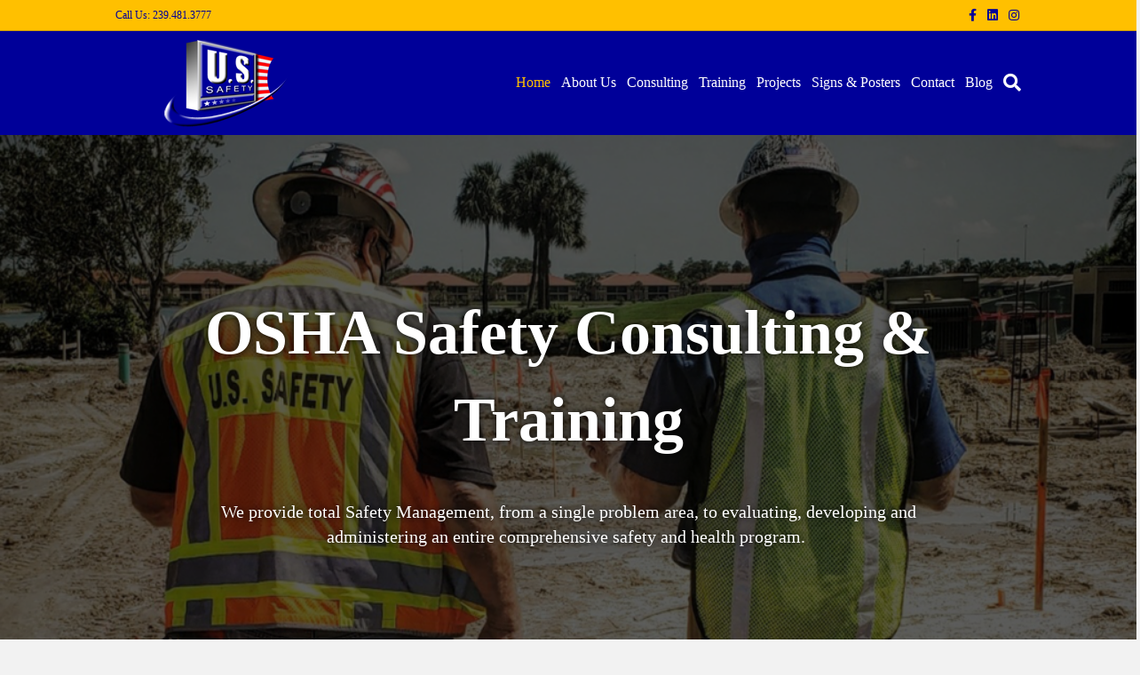

--- FILE ---
content_type: text/html; charset=UTF-8
request_url: https://ussafety.us/
body_size: 22986
content:
<!DOCTYPE html>
<html dir="ltr" lang="en-US" prefix="og: https://ogp.me/ns#">
<head>
<meta charset="UTF-8" />
<meta name='viewport' content='width=device-width, initial-scale=1.0' />
<meta http-equiv='X-UA-Compatible' content='IE=edge' />
<link rel="profile" href="https://gmpg.org/xfn/11" />
<script id="lpData">
var lpData = {"site_url":"https:\/\/ussafety.us","user_id":"0","theme":"bb-theme","lp_rest_url":"https:\/\/ussafety.us\/wp-json\/","nonce":"6e4c8ed6a3","is_course_archive":"","courses_url":"https:\/\/ussafety.us\/lp-courses\/","urlParams":[],"lp_version":"4.3.1","lp_rest_load_ajax":"https:\/\/ussafety.us\/wp-json\/lp\/v1\/load_content_via_ajax\/","ajaxUrl":"https:\/\/ussafety.us\/wp-admin\/admin-ajax.php","lpAjaxUrl":"https:\/\/ussafety.us\/lp-ajax-handle","coverImageRatio":"5.16","toast":{"gravity":"bottom","position":"center","duration":3000,"close":1,"stopOnFocus":1,"classPrefix":"lp-toast"},"i18n":[]};
</script>
<script id="lpSettingCourses">
var lpSettingCourses = {"lpArchiveLoadAjax":"1","lpArchiveNoLoadAjaxFirst":"0","lpArchivePaginationType":"","noLoadCoursesJs":"0"};
</script>
		<style id="learn-press-custom-css">
			:root {
				--lp-container-max-width: 1290px;
				--lp-cotainer-padding: 1rem;
				--lp-primary-color: #ffb606;
				--lp-secondary-color: #442e66;
			}
		</style>
		<title>Safety Consulting &amp; Training | OSHA 10 &amp; 30 - U.S. Safety</title>
	<style>img:is([sizes="auto" i], [sizes^="auto," i]) { contain-intrinsic-size: 3000px 1500px }</style>
	
		<!-- All in One SEO 4.9.0 - aioseo.com -->
	<meta name="description" content="We provide total Safety Management, safety consulting and training, hands on training, OSHA certification, safety programs &amp; audits, OSHA compliance programs." />
	<meta name="robots" content="max-image-preview:large" />
	<link rel="canonical" href="https://ussafety.us/" />
	<meta name="generator" content="All in One SEO (AIOSEO) 4.9.0" />
		<meta property="og:locale" content="en_US" />
		<meta property="og:site_name" content="U.S. Safety - Safety Training and Consulting" />
		<meta property="og:type" content="article" />
		<meta property="og:title" content="Safety Consulting &amp; Training | OSHA 10 &amp; 30 - U.S. Safety" />
		<meta property="og:description" content="We provide total Safety Management, safety consulting and training, hands on training, OSHA certification, safety programs &amp; audits, OSHA compliance programs." />
		<meta property="og:url" content="https://ussafety.us/" />
		<meta property="article:published_time" content="2020-12-30T13:32:25+00:00" />
		<meta property="article:modified_time" content="2021-05-25T23:34:51+00:00" />
		<meta name="twitter:card" content="summary" />
		<meta name="twitter:title" content="Safety Consulting &amp; Training | OSHA 10 &amp; 30 - U.S. Safety" />
		<meta name="twitter:description" content="We provide total Safety Management, safety consulting and training, hands on training, OSHA certification, safety programs &amp; audits, OSHA compliance programs." />
		<script type="application/ld+json" class="aioseo-schema">
			{"@context":"https:\/\/schema.org","@graph":[{"@type":"BreadcrumbList","@id":"https:\/\/ussafety.us\/#breadcrumblist","itemListElement":[{"@type":"ListItem","@id":"https:\/\/ussafety.us#listItem","position":1,"name":"Home"}]},{"@type":"Organization","@id":"https:\/\/ussafety.us\/#organization","name":"wordpress","description":"Safety Training and Consulting","url":"https:\/\/ussafety.us\/"},{"@type":"WebPage","@id":"https:\/\/ussafety.us\/#webpage","url":"https:\/\/ussafety.us\/","name":"Safety Consulting & Training | OSHA 10 & 30 - U.S. Safety","description":"We provide total Safety Management, safety consulting and training, hands on training, OSHA certification, safety programs & audits, OSHA compliance programs.","inLanguage":"en-US","isPartOf":{"@id":"https:\/\/ussafety.us\/#website"},"breadcrumb":{"@id":"https:\/\/ussafety.us\/#breadcrumblist"},"datePublished":"2020-12-30T13:32:25+00:00","dateModified":"2021-05-25T23:34:51+00:00"},{"@type":"WebSite","@id":"https:\/\/ussafety.us\/#website","url":"https:\/\/ussafety.us\/","name":"U.S. Safety","description":"Safety Training and Consulting","inLanguage":"en-US","publisher":{"@id":"https:\/\/ussafety.us\/#organization"}}]}
		</script>
		<!-- All in One SEO -->

<link rel="alternate" type="application/rss+xml" title="U.S. Safety &raquo; Feed" href="https://ussafety.us/feed/" />
<link rel="alternate" type="application/rss+xml" title="U.S. Safety &raquo; Comments Feed" href="https://ussafety.us/comments/feed/" />
		<!-- This site uses the Google Analytics by MonsterInsights plugin v9.10.0 - Using Analytics tracking - https://www.monsterinsights.com/ -->
		<!-- Note: MonsterInsights is not currently configured on this site. The site owner needs to authenticate with Google Analytics in the MonsterInsights settings panel. -->
					<!-- No tracking code set -->
				<!-- / Google Analytics by MonsterInsights -->
		<script>
window._wpemojiSettings = {"baseUrl":"https:\/\/s.w.org\/images\/core\/emoji\/16.0.1\/72x72\/","ext":".png","svgUrl":"https:\/\/s.w.org\/images\/core\/emoji\/16.0.1\/svg\/","svgExt":".svg","source":{"concatemoji":"https:\/\/ussafety.us\/wp-includes\/js\/wp-emoji-release.min.js?ver=6.8.3"}};
/*! This file is auto-generated */
!function(s,n){var o,i,e;function c(e){try{var t={supportTests:e,timestamp:(new Date).valueOf()};sessionStorage.setItem(o,JSON.stringify(t))}catch(e){}}function p(e,t,n){e.clearRect(0,0,e.canvas.width,e.canvas.height),e.fillText(t,0,0);var t=new Uint32Array(e.getImageData(0,0,e.canvas.width,e.canvas.height).data),a=(e.clearRect(0,0,e.canvas.width,e.canvas.height),e.fillText(n,0,0),new Uint32Array(e.getImageData(0,0,e.canvas.width,e.canvas.height).data));return t.every(function(e,t){return e===a[t]})}function u(e,t){e.clearRect(0,0,e.canvas.width,e.canvas.height),e.fillText(t,0,0);for(var n=e.getImageData(16,16,1,1),a=0;a<n.data.length;a++)if(0!==n.data[a])return!1;return!0}function f(e,t,n,a){switch(t){case"flag":return n(e,"\ud83c\udff3\ufe0f\u200d\u26a7\ufe0f","\ud83c\udff3\ufe0f\u200b\u26a7\ufe0f")?!1:!n(e,"\ud83c\udde8\ud83c\uddf6","\ud83c\udde8\u200b\ud83c\uddf6")&&!n(e,"\ud83c\udff4\udb40\udc67\udb40\udc62\udb40\udc65\udb40\udc6e\udb40\udc67\udb40\udc7f","\ud83c\udff4\u200b\udb40\udc67\u200b\udb40\udc62\u200b\udb40\udc65\u200b\udb40\udc6e\u200b\udb40\udc67\u200b\udb40\udc7f");case"emoji":return!a(e,"\ud83e\udedf")}return!1}function g(e,t,n,a){var r="undefined"!=typeof WorkerGlobalScope&&self instanceof WorkerGlobalScope?new OffscreenCanvas(300,150):s.createElement("canvas"),o=r.getContext("2d",{willReadFrequently:!0}),i=(o.textBaseline="top",o.font="600 32px Arial",{});return e.forEach(function(e){i[e]=t(o,e,n,a)}),i}function t(e){var t=s.createElement("script");t.src=e,t.defer=!0,s.head.appendChild(t)}"undefined"!=typeof Promise&&(o="wpEmojiSettingsSupports",i=["flag","emoji"],n.supports={everything:!0,everythingExceptFlag:!0},e=new Promise(function(e){s.addEventListener("DOMContentLoaded",e,{once:!0})}),new Promise(function(t){var n=function(){try{var e=JSON.parse(sessionStorage.getItem(o));if("object"==typeof e&&"number"==typeof e.timestamp&&(new Date).valueOf()<e.timestamp+604800&&"object"==typeof e.supportTests)return e.supportTests}catch(e){}return null}();if(!n){if("undefined"!=typeof Worker&&"undefined"!=typeof OffscreenCanvas&&"undefined"!=typeof URL&&URL.createObjectURL&&"undefined"!=typeof Blob)try{var e="postMessage("+g.toString()+"("+[JSON.stringify(i),f.toString(),p.toString(),u.toString()].join(",")+"));",a=new Blob([e],{type:"text/javascript"}),r=new Worker(URL.createObjectURL(a),{name:"wpTestEmojiSupports"});return void(r.onmessage=function(e){c(n=e.data),r.terminate(),t(n)})}catch(e){}c(n=g(i,f,p,u))}t(n)}).then(function(e){for(var t in e)n.supports[t]=e[t],n.supports.everything=n.supports.everything&&n.supports[t],"flag"!==t&&(n.supports.everythingExceptFlag=n.supports.everythingExceptFlag&&n.supports[t]);n.supports.everythingExceptFlag=n.supports.everythingExceptFlag&&!n.supports.flag,n.DOMReady=!1,n.readyCallback=function(){n.DOMReady=!0}}).then(function(){return e}).then(function(){var e;n.supports.everything||(n.readyCallback(),(e=n.source||{}).concatemoji?t(e.concatemoji):e.wpemoji&&e.twemoji&&(t(e.twemoji),t(e.wpemoji)))}))}((window,document),window._wpemojiSettings);
</script>
<link rel='stylesheet' id='mec-select2-style-css' href='https://ussafety.us/wp-content/plugins/modern-events-calendar-lite/assets/packages/select2/select2.min.css?ver=5.17.6' media='all' />
<link rel='stylesheet' id='mec-font-icons-css' href='https://ussafety.us/wp-content/plugins/modern-events-calendar-lite/assets/css/iconfonts.css?ver=6.8.3' media='all' />
<link rel='stylesheet' id='mec-frontend-style-css' href='https://ussafety.us/wp-content/plugins/modern-events-calendar-lite/assets/css/frontend.min.css?ver=5.17.6' media='all' />
<link rel='stylesheet' id='mec-tooltip-style-css' href='https://ussafety.us/wp-content/plugins/modern-events-calendar-lite/assets/packages/tooltip/tooltip.css?ver=6.8.3' media='all' />
<link rel='stylesheet' id='mec-tooltip-shadow-style-css' href='https://ussafety.us/wp-content/plugins/modern-events-calendar-lite/assets/packages/tooltip/tooltipster-sideTip-shadow.min.css?ver=6.8.3' media='all' />
<link rel='stylesheet' id='mec-featherlight-style-css' href='https://ussafety.us/wp-content/plugins/modern-events-calendar-lite/assets/packages/featherlight/featherlight.css?ver=6.8.3' media='all' />
<link rel='stylesheet' id='mec-lity-style-css' href='https://ussafety.us/wp-content/plugins/modern-events-calendar-lite/assets/packages/lity/lity.min.css?ver=6.8.3' media='all' />
<style id='wp-emoji-styles-inline-css'>

	img.wp-smiley, img.emoji {
		display: inline !important;
		border: none !important;
		box-shadow: none !important;
		height: 1em !important;
		width: 1em !important;
		margin: 0 0.07em !important;
		vertical-align: -0.1em !important;
		background: none !important;
		padding: 0 !important;
	}
</style>
<link rel='stylesheet' id='wp-block-library-css' href='https://ussafety.us/wp-includes/css/dist/block-library/style.min.css?ver=6.8.3' media='all' />
<style id='wp-block-library-theme-inline-css'>
.wp-block-audio :where(figcaption){color:#555;font-size:13px;text-align:center}.is-dark-theme .wp-block-audio :where(figcaption){color:#ffffffa6}.wp-block-audio{margin:0 0 1em}.wp-block-code{border:1px solid #ccc;border-radius:4px;font-family:Menlo,Consolas,monaco,monospace;padding:.8em 1em}.wp-block-embed :where(figcaption){color:#555;font-size:13px;text-align:center}.is-dark-theme .wp-block-embed :where(figcaption){color:#ffffffa6}.wp-block-embed{margin:0 0 1em}.blocks-gallery-caption{color:#555;font-size:13px;text-align:center}.is-dark-theme .blocks-gallery-caption{color:#ffffffa6}:root :where(.wp-block-image figcaption){color:#555;font-size:13px;text-align:center}.is-dark-theme :root :where(.wp-block-image figcaption){color:#ffffffa6}.wp-block-image{margin:0 0 1em}.wp-block-pullquote{border-bottom:4px solid;border-top:4px solid;color:currentColor;margin-bottom:1.75em}.wp-block-pullquote cite,.wp-block-pullquote footer,.wp-block-pullquote__citation{color:currentColor;font-size:.8125em;font-style:normal;text-transform:uppercase}.wp-block-quote{border-left:.25em solid;margin:0 0 1.75em;padding-left:1em}.wp-block-quote cite,.wp-block-quote footer{color:currentColor;font-size:.8125em;font-style:normal;position:relative}.wp-block-quote:where(.has-text-align-right){border-left:none;border-right:.25em solid;padding-left:0;padding-right:1em}.wp-block-quote:where(.has-text-align-center){border:none;padding-left:0}.wp-block-quote.is-large,.wp-block-quote.is-style-large,.wp-block-quote:where(.is-style-plain){border:none}.wp-block-search .wp-block-search__label{font-weight:700}.wp-block-search__button{border:1px solid #ccc;padding:.375em .625em}:where(.wp-block-group.has-background){padding:1.25em 2.375em}.wp-block-separator.has-css-opacity{opacity:.4}.wp-block-separator{border:none;border-bottom:2px solid;margin-left:auto;margin-right:auto}.wp-block-separator.has-alpha-channel-opacity{opacity:1}.wp-block-separator:not(.is-style-wide):not(.is-style-dots){width:100px}.wp-block-separator.has-background:not(.is-style-dots){border-bottom:none;height:1px}.wp-block-separator.has-background:not(.is-style-wide):not(.is-style-dots){height:2px}.wp-block-table{margin:0 0 1em}.wp-block-table td,.wp-block-table th{word-break:normal}.wp-block-table :where(figcaption){color:#555;font-size:13px;text-align:center}.is-dark-theme .wp-block-table :where(figcaption){color:#ffffffa6}.wp-block-video :where(figcaption){color:#555;font-size:13px;text-align:center}.is-dark-theme .wp-block-video :where(figcaption){color:#ffffffa6}.wp-block-video{margin:0 0 1em}:root :where(.wp-block-template-part.has-background){margin-bottom:0;margin-top:0;padding:1.25em 2.375em}
</style>
<style id='classic-theme-styles-inline-css'>
/*! This file is auto-generated */
.wp-block-button__link{color:#fff;background-color:#32373c;border-radius:9999px;box-shadow:none;text-decoration:none;padding:calc(.667em + 2px) calc(1.333em + 2px);font-size:1.125em}.wp-block-file__button{background:#32373c;color:#fff;text-decoration:none}
</style>
<link rel='stylesheet' id='aioseo/css/src/vue/standalone/blocks/table-of-contents/global.scss-css' href='https://ussafety.us/wp-content/plugins/all-in-one-seo-pack/dist/Lite/assets/css/table-of-contents/global.e90f6d47.css?ver=4.9.0' media='all' />
<style id='pdfemb-pdf-embedder-viewer-style-inline-css'>
.wp-block-pdfemb-pdf-embedder-viewer{max-width:none}

</style>
<style id='global-styles-inline-css'>
:root{--wp--preset--aspect-ratio--square: 1;--wp--preset--aspect-ratio--4-3: 4/3;--wp--preset--aspect-ratio--3-4: 3/4;--wp--preset--aspect-ratio--3-2: 3/2;--wp--preset--aspect-ratio--2-3: 2/3;--wp--preset--aspect-ratio--16-9: 16/9;--wp--preset--aspect-ratio--9-16: 9/16;--wp--preset--color--black: #000000;--wp--preset--color--cyan-bluish-gray: #abb8c3;--wp--preset--color--white: #ffffff;--wp--preset--color--pale-pink: #f78da7;--wp--preset--color--vivid-red: #cf2e2e;--wp--preset--color--luminous-vivid-orange: #ff6900;--wp--preset--color--luminous-vivid-amber: #fcb900;--wp--preset--color--light-green-cyan: #7bdcb5;--wp--preset--color--vivid-green-cyan: #00d084;--wp--preset--color--pale-cyan-blue: #8ed1fc;--wp--preset--color--vivid-cyan-blue: #0693e3;--wp--preset--color--vivid-purple: #9b51e0;--wp--preset--gradient--vivid-cyan-blue-to-vivid-purple: linear-gradient(135deg,rgba(6,147,227,1) 0%,rgb(155,81,224) 100%);--wp--preset--gradient--light-green-cyan-to-vivid-green-cyan: linear-gradient(135deg,rgb(122,220,180) 0%,rgb(0,208,130) 100%);--wp--preset--gradient--luminous-vivid-amber-to-luminous-vivid-orange: linear-gradient(135deg,rgba(252,185,0,1) 0%,rgba(255,105,0,1) 100%);--wp--preset--gradient--luminous-vivid-orange-to-vivid-red: linear-gradient(135deg,rgba(255,105,0,1) 0%,rgb(207,46,46) 100%);--wp--preset--gradient--very-light-gray-to-cyan-bluish-gray: linear-gradient(135deg,rgb(238,238,238) 0%,rgb(169,184,195) 100%);--wp--preset--gradient--cool-to-warm-spectrum: linear-gradient(135deg,rgb(74,234,220) 0%,rgb(151,120,209) 20%,rgb(207,42,186) 40%,rgb(238,44,130) 60%,rgb(251,105,98) 80%,rgb(254,248,76) 100%);--wp--preset--gradient--blush-light-purple: linear-gradient(135deg,rgb(255,206,236) 0%,rgb(152,150,240) 100%);--wp--preset--gradient--blush-bordeaux: linear-gradient(135deg,rgb(254,205,165) 0%,rgb(254,45,45) 50%,rgb(107,0,62) 100%);--wp--preset--gradient--luminous-dusk: linear-gradient(135deg,rgb(255,203,112) 0%,rgb(199,81,192) 50%,rgb(65,88,208) 100%);--wp--preset--gradient--pale-ocean: linear-gradient(135deg,rgb(255,245,203) 0%,rgb(182,227,212) 50%,rgb(51,167,181) 100%);--wp--preset--gradient--electric-grass: linear-gradient(135deg,rgb(202,248,128) 0%,rgb(113,206,126) 100%);--wp--preset--gradient--midnight: linear-gradient(135deg,rgb(2,3,129) 0%,rgb(40,116,252) 100%);--wp--preset--font-size--small: 13px;--wp--preset--font-size--medium: 20px;--wp--preset--font-size--large: 36px;--wp--preset--font-size--x-large: 42px;--wp--preset--spacing--20: 0.44rem;--wp--preset--spacing--30: 0.67rem;--wp--preset--spacing--40: 1rem;--wp--preset--spacing--50: 1.5rem;--wp--preset--spacing--60: 2.25rem;--wp--preset--spacing--70: 3.38rem;--wp--preset--spacing--80: 5.06rem;--wp--preset--shadow--natural: 6px 6px 9px rgba(0, 0, 0, 0.2);--wp--preset--shadow--deep: 12px 12px 50px rgba(0, 0, 0, 0.4);--wp--preset--shadow--sharp: 6px 6px 0px rgba(0, 0, 0, 0.2);--wp--preset--shadow--outlined: 6px 6px 0px -3px rgba(255, 255, 255, 1), 6px 6px rgba(0, 0, 0, 1);--wp--preset--shadow--crisp: 6px 6px 0px rgba(0, 0, 0, 1);}:where(.is-layout-flex){gap: 0.5em;}:where(.is-layout-grid){gap: 0.5em;}body .is-layout-flex{display: flex;}.is-layout-flex{flex-wrap: wrap;align-items: center;}.is-layout-flex > :is(*, div){margin: 0;}body .is-layout-grid{display: grid;}.is-layout-grid > :is(*, div){margin: 0;}:where(.wp-block-columns.is-layout-flex){gap: 2em;}:where(.wp-block-columns.is-layout-grid){gap: 2em;}:where(.wp-block-post-template.is-layout-flex){gap: 1.25em;}:where(.wp-block-post-template.is-layout-grid){gap: 1.25em;}.has-black-color{color: var(--wp--preset--color--black) !important;}.has-cyan-bluish-gray-color{color: var(--wp--preset--color--cyan-bluish-gray) !important;}.has-white-color{color: var(--wp--preset--color--white) !important;}.has-pale-pink-color{color: var(--wp--preset--color--pale-pink) !important;}.has-vivid-red-color{color: var(--wp--preset--color--vivid-red) !important;}.has-luminous-vivid-orange-color{color: var(--wp--preset--color--luminous-vivid-orange) !important;}.has-luminous-vivid-amber-color{color: var(--wp--preset--color--luminous-vivid-amber) !important;}.has-light-green-cyan-color{color: var(--wp--preset--color--light-green-cyan) !important;}.has-vivid-green-cyan-color{color: var(--wp--preset--color--vivid-green-cyan) !important;}.has-pale-cyan-blue-color{color: var(--wp--preset--color--pale-cyan-blue) !important;}.has-vivid-cyan-blue-color{color: var(--wp--preset--color--vivid-cyan-blue) !important;}.has-vivid-purple-color{color: var(--wp--preset--color--vivid-purple) !important;}.has-black-background-color{background-color: var(--wp--preset--color--black) !important;}.has-cyan-bluish-gray-background-color{background-color: var(--wp--preset--color--cyan-bluish-gray) !important;}.has-white-background-color{background-color: var(--wp--preset--color--white) !important;}.has-pale-pink-background-color{background-color: var(--wp--preset--color--pale-pink) !important;}.has-vivid-red-background-color{background-color: var(--wp--preset--color--vivid-red) !important;}.has-luminous-vivid-orange-background-color{background-color: var(--wp--preset--color--luminous-vivid-orange) !important;}.has-luminous-vivid-amber-background-color{background-color: var(--wp--preset--color--luminous-vivid-amber) !important;}.has-light-green-cyan-background-color{background-color: var(--wp--preset--color--light-green-cyan) !important;}.has-vivid-green-cyan-background-color{background-color: var(--wp--preset--color--vivid-green-cyan) !important;}.has-pale-cyan-blue-background-color{background-color: var(--wp--preset--color--pale-cyan-blue) !important;}.has-vivid-cyan-blue-background-color{background-color: var(--wp--preset--color--vivid-cyan-blue) !important;}.has-vivid-purple-background-color{background-color: var(--wp--preset--color--vivid-purple) !important;}.has-black-border-color{border-color: var(--wp--preset--color--black) !important;}.has-cyan-bluish-gray-border-color{border-color: var(--wp--preset--color--cyan-bluish-gray) !important;}.has-white-border-color{border-color: var(--wp--preset--color--white) !important;}.has-pale-pink-border-color{border-color: var(--wp--preset--color--pale-pink) !important;}.has-vivid-red-border-color{border-color: var(--wp--preset--color--vivid-red) !important;}.has-luminous-vivid-orange-border-color{border-color: var(--wp--preset--color--luminous-vivid-orange) !important;}.has-luminous-vivid-amber-border-color{border-color: var(--wp--preset--color--luminous-vivid-amber) !important;}.has-light-green-cyan-border-color{border-color: var(--wp--preset--color--light-green-cyan) !important;}.has-vivid-green-cyan-border-color{border-color: var(--wp--preset--color--vivid-green-cyan) !important;}.has-pale-cyan-blue-border-color{border-color: var(--wp--preset--color--pale-cyan-blue) !important;}.has-vivid-cyan-blue-border-color{border-color: var(--wp--preset--color--vivid-cyan-blue) !important;}.has-vivid-purple-border-color{border-color: var(--wp--preset--color--vivid-purple) !important;}.has-vivid-cyan-blue-to-vivid-purple-gradient-background{background: var(--wp--preset--gradient--vivid-cyan-blue-to-vivid-purple) !important;}.has-light-green-cyan-to-vivid-green-cyan-gradient-background{background: var(--wp--preset--gradient--light-green-cyan-to-vivid-green-cyan) !important;}.has-luminous-vivid-amber-to-luminous-vivid-orange-gradient-background{background: var(--wp--preset--gradient--luminous-vivid-amber-to-luminous-vivid-orange) !important;}.has-luminous-vivid-orange-to-vivid-red-gradient-background{background: var(--wp--preset--gradient--luminous-vivid-orange-to-vivid-red) !important;}.has-very-light-gray-to-cyan-bluish-gray-gradient-background{background: var(--wp--preset--gradient--very-light-gray-to-cyan-bluish-gray) !important;}.has-cool-to-warm-spectrum-gradient-background{background: var(--wp--preset--gradient--cool-to-warm-spectrum) !important;}.has-blush-light-purple-gradient-background{background: var(--wp--preset--gradient--blush-light-purple) !important;}.has-blush-bordeaux-gradient-background{background: var(--wp--preset--gradient--blush-bordeaux) !important;}.has-luminous-dusk-gradient-background{background: var(--wp--preset--gradient--luminous-dusk) !important;}.has-pale-ocean-gradient-background{background: var(--wp--preset--gradient--pale-ocean) !important;}.has-electric-grass-gradient-background{background: var(--wp--preset--gradient--electric-grass) !important;}.has-midnight-gradient-background{background: var(--wp--preset--gradient--midnight) !important;}.has-small-font-size{font-size: var(--wp--preset--font-size--small) !important;}.has-medium-font-size{font-size: var(--wp--preset--font-size--medium) !important;}.has-large-font-size{font-size: var(--wp--preset--font-size--large) !important;}.has-x-large-font-size{font-size: var(--wp--preset--font-size--x-large) !important;}
:where(.wp-block-post-template.is-layout-flex){gap: 1.25em;}:where(.wp-block-post-template.is-layout-grid){gap: 1.25em;}
:where(.wp-block-columns.is-layout-flex){gap: 2em;}:where(.wp-block-columns.is-layout-grid){gap: 2em;}
:root :where(.wp-block-pullquote){font-size: 1.5em;line-height: 1.6;}
</style>
<link rel='stylesheet' id='yui3-css' href='https://ussafety.us/wp-content/plugins/bb-plugin/css/yui3.css?ver=2.3.2.5' media='all' />
<link rel='stylesheet' id='fl-slideshow-css' href='https://ussafety.us/wp-content/plugins/bb-plugin/css/fl-slideshow.min.css?ver=2.3.2.5' media='all' />
<link rel='stylesheet' id='font-awesome-5-css' href='https://ussafety.us/wp-content/plugins/bb-plugin/fonts/fontawesome/5.13.0/css/all.min.css?ver=2.3.2.5' media='all' />
<link rel='stylesheet' id='jquery-magnificpopup-css' href='https://ussafety.us/wp-content/plugins/bb-plugin/css/jquery.magnificpopup.min.css?ver=2.3.2.5' media='all' />
<link rel='stylesheet' id='ultimate-icons-css' href='https://ussafety.us/wp-content/uploads/bb-plugin/icons/ultimate-icons/style.css?ver=2.3.2.5' media='all' />
<link rel='stylesheet' id='jquery-bxslider-css' href='https://ussafety.us/wp-content/plugins/bb-plugin/css/jquery.bxslider.css?ver=2.3.2.5' media='all' />
<link rel='stylesheet' id='fl-builder-layout-974-css' href='https://ussafety.us/wp-content/uploads/bb-plugin/cache/974-layout.css?ver=c8efd6568b5f8aae05392559d792d434' media='all' />
<link rel='stylesheet' id='wp-components-css' href='https://ussafety.us/wp-includes/css/dist/components/style.min.css?ver=6.8.3' media='all' />
<link rel='stylesheet' id='godaddy-styles-css' href='https://ussafety.us/wp-content/mu-plugins/vendor/wpex/godaddy-launch/includes/Dependencies/GoDaddy/Styles/build/latest.css?ver=2.0.2' media='all' />
<link rel='stylesheet' id='bbhf-style-css' href='https://ussafety.us/wp-content/plugins/bb-header-footer/assets/css/bb-header-footer.css?ver=1.2.5' media='all' />
<link rel='stylesheet' id='fl-builder-layout--css' href='https://ussafety.us/wp-content/uploads/bb-plugin/cache/-layout-partial.css?ver=c8efd6568b5f8aae05392559d792d434' media='all' />
<link rel='stylesheet' id='uabb-animate-css' href='https://ussafety.us/wp-content/plugins/bb-ultimate-addon/modules/info-list/css/animate.css' media='all' />
<link rel='stylesheet' id='fl-builder-layout-bundle-b03fd62be0538c375ed59d905c413bce-css' href='https://ussafety.us/wp-content/uploads/bb-plugin/cache/b03fd62be0538c375ed59d905c413bce-layout-bundle.css?ver=2.3.2.5-1.3.1' media='all' />
<link rel='stylesheet' id='base-css' href='https://ussafety.us/wp-content/themes/bb-theme/css/base.min.css?ver=1.7.6.2' media='all' />
<link rel='stylesheet' id='fl-automator-skin-css' href='https://ussafety.us/wp-content/uploads/bb-theme/skin-6366898584edc.css?ver=1.7.6.2' media='all' />
<link rel='stylesheet' id='learnpress-widgets-css' href='https://ussafety.us/wp-content/plugins/learnpress/assets/css/widgets.min.css?ver=4.3.1' media='all' />
<link rel='stylesheet' id='pp-animate-css' href='https://ussafety.us/wp-content/plugins/bbpowerpack/assets/css/animate.min.css?ver=3.5.1' media='all' />
<script id="jquery-core-js-extra">
var uabb = {"ajax_url":"https:\/\/ussafety.us\/wp-admin\/admin-ajax.php"};
</script>
<script src="https://ussafety.us/wp-includes/js/jquery/jquery.min.js?ver=3.7.1" id="jquery-core-js"></script>
<script src="https://ussafety.us/wp-includes/js/jquery/jquery-migrate.min.js?ver=3.4.1" id="jquery-migrate-js"></script>
<script id="mec-frontend-script-js-extra">
var mecdata = {"day":"day","days":"days","hour":"hour","hours":"hours","minute":"minute","minutes":"minutes","second":"second","seconds":"seconds","elementor_edit_mode":"no","recapcha_key":"","ajax_url":"https:\/\/ussafety.us\/wp-admin\/admin-ajax.php","fes_nonce":"0a78f708a5","current_year":"2025","current_month":"11","datepicker_format":"yy-mm-dd&Y-m-d"};
</script>
<script src="https://ussafety.us/wp-content/plugins/modern-events-calendar-lite/assets/js/frontend.js?ver=5.17.6" id="mec-frontend-script-js"></script>
<script src="https://ussafety.us/wp-content/plugins/modern-events-calendar-lite/assets/js/events.js?ver=5.17.6" id="mec-events-script-js"></script>
<script src="https://ussafety.us/wp-includes/js/imagesloaded.min.js?ver=6.8.3" id="imagesloaded-js"></script>
<script src="https://ussafety.us/wp-content/plugins/sticky-menu-or-anything-on-scroll/assets/js/jq-sticky-anything.min.js?ver=2.1.1" id="stickyAnythingLib-js"></script>
<script src="https://ussafety.us/wp-content/plugins/learnpress/assets/js/dist/loadAJAX.min.js?ver=4.3.1" id="lp-load-ajax-js" async data-wp-strategy="async"></script>
<link rel="https://api.w.org/" href="https://ussafety.us/wp-json/" /><link rel="alternate" title="JSON" type="application/json" href="https://ussafety.us/wp-json/wp/v2/pages/974" /><link rel="EditURI" type="application/rsd+xml" title="RSD" href="https://ussafety.us/xmlrpc.php?rsd" />
<meta name="generator" content="WordPress 6.8.3" />
<link rel='shortlink' href='https://ussafety.us/' />
<link rel="alternate" title="oEmbed (JSON)" type="application/json+oembed" href="https://ussafety.us/wp-json/oembed/1.0/embed?url=https%3A%2F%2Fussafety.us%2F" />
<link rel="alternate" title="oEmbed (XML)" type="text/xml+oembed" href="https://ussafety.us/wp-json/oembed/1.0/embed?url=https%3A%2F%2Fussafety.us%2F&#038;format=xml" />
		<script>
			var bb_powerpack = {
				ajaxurl: 'https://ussafety.us/wp-admin/admin-ajax.php'
			};
		</script>
		<link rel="icon" href="https://ussafety.us/wp-content/uploads/2019/11/cropped-logo2-32x32.png" sizes="32x32" />
<link rel="icon" href="https://ussafety.us/wp-content/uploads/2019/11/cropped-logo2-192x192.png" sizes="192x192" />
<link rel="apple-touch-icon" href="https://ussafety.us/wp-content/uploads/2019/11/cropped-logo2-180x180.png" />
<meta name="msapplication-TileImage" content="https://ussafety.us/wp-content/uploads/2019/11/cropped-logo2-270x270.png" />
		<style id="wp-custom-css">
			.fl-page-bar {
    border-bottom: 1px solid #e6e6e6;
    font-size: 14;
    line-height: 14px;
    border-color: #cc9a00;
    background-color: #ffc000;
    color: #009;
}

		</style>
		<style type="text/css">.mec-event-grid-minimal .mec-modal-booking-button:hover, .mec-events-timeline-wrap .mec-organizer-item a, .mec-events-timeline-wrap .mec-organizer-item:after, .mec-events-timeline-wrap .mec-shortcode-organizers i, .mec-timeline-event .mec-modal-booking-button, .mec-wrap .mec-map-lightbox-wp.mec-event-list-classic .mec-event-date, .mec-timetable-t2-col .mec-modal-booking-button:hover, .mec-event-container-classic .mec-modal-booking-button:hover, .mec-calendar-events-side .mec-modal-booking-button:hover, .mec-event-grid-yearly  .mec-modal-booking-button, .mec-events-agenda .mec-modal-booking-button, .mec-event-grid-simple .mec-modal-booking-button, .mec-event-list-minimal  .mec-modal-booking-button:hover, .mec-timeline-month-divider,  .mec-wrap.colorskin-custom .mec-totalcal-box .mec-totalcal-view span:hover,.mec-wrap.colorskin-custom .mec-calendar.mec-event-calendar-classic .mec-selected-day,.mec-wrap.colorskin-custom .mec-color, .mec-wrap.colorskin-custom .mec-event-sharing-wrap .mec-event-sharing > li:hover a, .mec-wrap.colorskin-custom .mec-color-hover:hover, .mec-wrap.colorskin-custom .mec-color-before *:before ,.mec-wrap.colorskin-custom .mec-widget .mec-event-grid-classic.owl-carousel .owl-nav i,.mec-wrap.colorskin-custom .mec-event-list-classic a.magicmore:hover,.mec-wrap.colorskin-custom .mec-event-grid-simple:hover .mec-event-title,.mec-wrap.colorskin-custom .mec-single-event .mec-event-meta dd.mec-events-event-categories:before,.mec-wrap.colorskin-custom .mec-single-event-date:before,.mec-wrap.colorskin-custom .mec-single-event-time:before,.mec-wrap.colorskin-custom .mec-events-meta-group.mec-events-meta-group-venue:before,.mec-wrap.colorskin-custom .mec-calendar .mec-calendar-side .mec-previous-month i,.mec-wrap.colorskin-custom .mec-calendar .mec-calendar-side .mec-next-month:hover,.mec-wrap.colorskin-custom .mec-calendar .mec-calendar-side .mec-previous-month:hover,.mec-wrap.colorskin-custom .mec-calendar .mec-calendar-side .mec-next-month:hover,.mec-wrap.colorskin-custom .mec-calendar.mec-event-calendar-classic dt.mec-selected-day:hover,.mec-wrap.colorskin-custom .mec-infowindow-wp h5 a:hover, .colorskin-custom .mec-events-meta-group-countdown .mec-end-counts h3,.mec-calendar .mec-calendar-side .mec-next-month i,.mec-wrap .mec-totalcal-box i,.mec-calendar .mec-event-article .mec-event-title a:hover,.mec-attendees-list-details .mec-attendee-profile-link a:hover,.mec-wrap.colorskin-custom .mec-next-event-details li i, .mec-next-event-details i:before, .mec-marker-infowindow-wp .mec-marker-infowindow-count, .mec-next-event-details a,.mec-wrap.colorskin-custom .mec-events-masonry-cats a.mec-masonry-cat-selected,.lity .mec-color,.lity .mec-color-before :before,.lity .mec-color-hover:hover,.lity .mec-wrap .mec-color,.lity .mec-wrap .mec-color-before :before,.lity .mec-wrap .mec-color-hover:hover,.leaflet-popup-content .mec-color,.leaflet-popup-content .mec-color-before :before,.leaflet-popup-content .mec-color-hover:hover,.leaflet-popup-content .mec-wrap .mec-color,.leaflet-popup-content .mec-wrap .mec-color-before :before,.leaflet-popup-content .mec-wrap .mec-color-hover:hover, .mec-calendar.mec-calendar-daily .mec-calendar-d-table .mec-daily-view-day.mec-daily-view-day-active.mec-color, .mec-map-boxshow div .mec-map-view-event-detail.mec-event-detail i,.mec-map-boxshow div .mec-map-view-event-detail.mec-event-detail:hover,.mec-map-boxshow .mec-color,.mec-map-boxshow .mec-color-before :before,.mec-map-boxshow .mec-color-hover:hover,.mec-map-boxshow .mec-wrap .mec-color,.mec-map-boxshow .mec-wrap .mec-color-before :before,.mec-map-boxshow .mec-wrap .mec-color-hover:hover, .mec-choosen-time-message, .mec-booking-calendar-month-navigation .mec-next-month:hover, .mec-booking-calendar-month-navigation .mec-previous-month:hover, .mec-yearly-view-wrap .mec-agenda-event-title a:hover, .mec-yearly-view-wrap .mec-yearly-title-sec .mec-next-year i, .mec-yearly-view-wrap .mec-yearly-title-sec .mec-previous-year i, .mec-yearly-view-wrap .mec-yearly-title-sec .mec-next-year:hover, .mec-yearly-view-wrap .mec-yearly-title-sec .mec-previous-year:hover, .mec-av-spot .mec-av-spot-head .mec-av-spot-box span{color: #000099}.mec-skin-carousel-container .mec-event-footer-carousel-type3 .mec-modal-booking-button:hover, .mec-wrap.colorskin-custom .mec-event-sharing .mec-event-share:hover .event-sharing-icon,.mec-wrap.colorskin-custom .mec-event-grid-clean .mec-event-date,.mec-wrap.colorskin-custom .mec-event-list-modern .mec-event-sharing > li:hover a i,.mec-wrap.colorskin-custom .mec-event-list-modern .mec-event-sharing .mec-event-share:hover .mec-event-sharing-icon,.mec-wrap.colorskin-custom .mec-event-list-modern .mec-event-sharing li:hover a i,.mec-wrap.colorskin-custom .mec-calendar:not(.mec-event-calendar-classic) .mec-selected-day,.mec-wrap.colorskin-custom .mec-calendar .mec-selected-day:hover,.mec-wrap.colorskin-custom .mec-calendar .mec-calendar-row  dt.mec-has-event:hover,.mec-wrap.colorskin-custom .mec-calendar .mec-has-event:after, .mec-wrap.colorskin-custom .mec-bg-color, .mec-wrap.colorskin-custom .mec-bg-color-hover:hover, .colorskin-custom .mec-event-sharing-wrap:hover > li, .mec-wrap.colorskin-custom .mec-totalcal-box .mec-totalcal-view span.mec-totalcalview-selected,.mec-wrap .flip-clock-wrapper ul li a div div.inn,.mec-wrap .mec-totalcal-box .mec-totalcal-view span.mec-totalcalview-selected,.event-carousel-type1-head .mec-event-date-carousel,.mec-event-countdown-style3 .mec-event-date,#wrap .mec-wrap article.mec-event-countdown-style1,.mec-event-countdown-style1 .mec-event-countdown-part3 a.mec-event-button,.mec-wrap .mec-event-countdown-style2,.mec-map-get-direction-btn-cnt input[type="submit"],.mec-booking button,span.mec-marker-wrap,.mec-wrap.colorskin-custom .mec-timeline-events-container .mec-timeline-event-date:before, .mec-has-event-for-booking.mec-active .mec-calendar-novel-selected-day, .mec-booking-tooltip.multiple-time .mec-booking-calendar-date.mec-active, .mec-booking-tooltip.multiple-time .mec-booking-calendar-date:hover, .mec-ongoing-normal-label, .mec-calendar .mec-has-event:after{background-color: #000099;}.mec-skin-carousel-container .mec-event-footer-carousel-type3 .mec-modal-booking-button:hover, .mec-timeline-month-divider, .mec-wrap.colorskin-custom .mec-single-event .mec-speakers-details ul li .mec-speaker-avatar a:hover img,.mec-wrap.colorskin-custom .mec-event-list-modern .mec-event-sharing > li:hover a i,.mec-wrap.colorskin-custom .mec-event-list-modern .mec-event-sharing .mec-event-share:hover .mec-event-sharing-icon,.mec-wrap.colorskin-custom .mec-event-list-standard .mec-month-divider span:before,.mec-wrap.colorskin-custom .mec-single-event .mec-social-single:before,.mec-wrap.colorskin-custom .mec-single-event .mec-frontbox-title:before,.mec-wrap.colorskin-custom .mec-calendar .mec-calendar-events-side .mec-table-side-day, .mec-wrap.colorskin-custom .mec-border-color, .mec-wrap.colorskin-custom .mec-border-color-hover:hover, .colorskin-custom .mec-single-event .mec-frontbox-title:before, .colorskin-custom .mec-single-event .mec-events-meta-group-booking form > h4:before, .mec-wrap.colorskin-custom .mec-totalcal-box .mec-totalcal-view span.mec-totalcalview-selected,.mec-wrap .mec-totalcal-box .mec-totalcal-view span.mec-totalcalview-selected,.event-carousel-type1-head .mec-event-date-carousel:after,.mec-wrap.colorskin-custom .mec-events-masonry-cats a.mec-masonry-cat-selected, .mec-marker-infowindow-wp .mec-marker-infowindow-count, .mec-wrap.colorskin-custom .mec-events-masonry-cats a:hover, .mec-has-event-for-booking .mec-calendar-novel-selected-day, .mec-booking-tooltip.multiple-time .mec-booking-calendar-date.mec-active, .mec-booking-tooltip.multiple-time .mec-booking-calendar-date:hover{border-color: #000099;}.mec-wrap.colorskin-custom .mec-event-countdown-style3 .mec-event-date:after,.mec-wrap.colorskin-custom .mec-month-divider span:before, .mec-calendar.mec-event-container-simple dl dt.mec-selected-day, .mec-calendar.mec-event-container-simple dl dt.mec-selected-day:hover{border-bottom-color:#000099;}.mec-wrap.colorskin-custom  article.mec-event-countdown-style1 .mec-event-countdown-part2:after{border-color: transparent transparent transparent #000099;}.mec-wrap.colorskin-custom .mec-box-shadow-color { box-shadow: 0 4px 22px -7px #000099;}.mec-events-timeline-wrap .mec-shortcode-organizers, .mec-timeline-event .mec-modal-booking-button, .mec-events-timeline-wrap:before, .mec-wrap.colorskin-custom .mec-timeline-event-local-time, .mec-wrap.colorskin-custom .mec-timeline-event-time ,.mec-wrap.colorskin-custom .mec-timeline-event-location,.mec-choosen-time-message { background: rgba(0,0,153,.11);}.mec-wrap.colorskin-custom .mec-timeline-events-container .mec-timeline-event-date:after { background: rgba(0,0,153,.3);}.mec-wrap h1 a, .mec-wrap h2 a, .mec-wrap h3 a, .mec-wrap h4 a, .mec-wrap h5 a, .mec-wrap h6 a,.entry-content .mec-wrap h1 a, .entry-content .mec-wrap h2 a, .entry-content .mec-wrap h3 a,.entry-content  .mec-wrap h4 a, .entry-content .mec-wrap h5 a, .entry-content .mec-wrap h6 a {color: #000099 !important;}.mec-wrap.colorskin-custom h1 a:hover, .mec-wrap.colorskin-custom h2 a:hover, .mec-wrap.colorskin-custom h3 a:hover, .mec-wrap.colorskin-custom h4 a:hover, .mec-wrap.colorskin-custom h5 a:hover, .mec-wrap.colorskin-custom h6 a:hover,.entry-content .mec-wrap.colorskin-custom h1 a:hover, .entry-content .mec-wrap.colorskin-custom h2 a:hover, .entry-content .mec-wrap.colorskin-custom h3 a:hover,.entry-content  .mec-wrap.colorskin-custom h4 a:hover, .entry-content .mec-wrap.colorskin-custom h5 a:hover, .entry-content .mec-wrap.colorskin-custom h6 a:hover {color: #ffc000 !important;}.mec-wrap.colorskin-custom .mec-event-description {color: #1e1e1e;}</style></head>
<body class="home wp-singular page-template-default page page-id-974 wp-theme-bb-theme fl-builder dhf-template-beaver-builder-theme dhf-stylesheet-bb-theme fl-theme-builder-footer fl-framework-base fl-preset-default fl-full-width fl-scroll-to-top fl-search-active" itemscope="itemscope" itemtype="https://schema.org/WebPage">
<a aria-label="Skip to content" class="fl-screen-reader-text" href="#fl-main-content">Skip to content</a><div class="fl-page">
	<header class="fl-page-header fl-page-header-fixed fl-page-nav-right fl-page-nav-toggle-button fl-page-nav-toggle-visible-mobile"  role="banner">
	<div class="fl-page-header-wrap">
		<div class="fl-page-header-container container">
			<div class="fl-page-header-row row">
				<div class="col-sm-12 col-md-3 fl-page-logo-wrap">
					<div class="fl-page-header-logo">
						<a href="https://ussafety.us/"><img data-no-lazy="1" class="fl-logo-img" itemscope itemtype="https://schema.org/ImageObject" src="https://ussafety.us/wp-content/uploads/2021/01/210x60.png" data-retina="" title="" alt="U.S. Safety" /><meta itemprop="name" content="U.S. Safety" /></a>
					</div>
				</div>
				<div class="col-sm-12 col-md-9 fl-page-fixed-nav-wrap">
					<div class="fl-page-nav-wrap">
						<nav class="fl-page-nav fl-nav navbar navbar-default navbar-expand-md" aria-label="Header Menu" role="navigation">
							<button type="button" class="navbar-toggle navbar-toggler" data-toggle="collapse" data-target=".fl-page-nav-collapse">
								<span>Menu</span>
							</button>
							<div class="fl-page-nav-collapse collapse navbar-collapse">
								<ul id="menu-main-header" class="nav navbar-nav navbar-right menu fl-theme-menu"><li id="menu-item-1149" class="menu-item menu-item-type-post_type menu-item-object-page menu-item-home current-menu-item page_item page-item-974 current_page_item menu-item-has-children menu-item-1149 nav-item"><a href="https://ussafety.us/" aria-current="page" class="nav-link">Home</a><div class="fl-submenu-icon-wrap"><span class="fl-submenu-toggle-icon"></span></div>
<ul class="sub-menu">
	<li id="menu-item-2729" class="menu-item menu-item-type-post_type menu-item-object-page menu-item-2729 nav-item"><a href="https://ussafety.us/25-contest/" class="nav-link">$25 Contest</a></li>
	<li id="menu-item-545" class="menu-item menu-item-type-post_type menu-item-object-page menu-item-545 nav-item"><a href="https://ussafety.us/covid-19-updates/" class="nav-link">COVID-19 Updates</a></li>
</ul>
</li>
<li id="menu-item-1148" class="menu-item menu-item-type-post_type menu-item-object-page menu-item-has-children menu-item-1148 nav-item"><a href="https://ussafety.us/about-us/" class="nav-link">About Us</a><div class="fl-submenu-icon-wrap"><span class="fl-submenu-toggle-icon"></span></div>
<ul class="sub-menu">
	<li id="menu-item-1159" class="menu-item menu-item-type-post_type menu-item-object-page menu-item-1159 nav-item"><a href="https://ussafety.us/testimonials/" class="nav-link">Testimonials</a></li>
	<li id="menu-item-78" class="menu-item menu-item-type-post_type menu-item-object-page menu-item-has-children menu-item-78 nav-item"><a href="https://ussafety.us/photo-gallery/" class="nav-link">Photos</a><div class="fl-submenu-icon-wrap"><span class="fl-submenu-toggle-icon"></span></div>
	<ul class="sub-menu">
		<li id="menu-item-77" class="menu-item menu-item-type-post_type menu-item-object-page menu-item-77 nav-item"><a href="https://ussafety.us/video-gallery/" class="nav-link">Video Gallery</a></li>
	</ul>
</li>
</ul>
</li>
<li id="menu-item-1178" class="menu-item menu-item-type-post_type menu-item-object-page menu-item-has-children menu-item-1178 nav-item"><a href="https://ussafety.us/safety-consulting/" class="nav-link">Consulting</a><div class="fl-submenu-icon-wrap"><span class="fl-submenu-toggle-icon"></span></div>
<ul class="sub-menu">
	<li id="menu-item-1537" class="menu-item menu-item-type-custom menu-item-object-custom menu-item-1537 nav-item"><a href="https://ussafety.us/safety-consulting/#workplace-safety-monitoring" class="nav-link">On-Site Safety Consulting</a></li>
	<li id="menu-item-1541" class="menu-item menu-item-type-custom menu-item-object-custom menu-item-1541 nav-item"><a href="https://ussafety.us/safety-consulting/#compliance-audits" class="nav-link">Compliance Audits</a></li>
	<li id="menu-item-1542" class="menu-item menu-item-type-custom menu-item-object-custom menu-item-1542 nav-item"><a href="https://ussafety.us/safety-consulting/#safety-management-program" class="nav-link">Safety Management Program</a></li>
	<li id="menu-item-1543" class="menu-item menu-item-type-custom menu-item-object-custom menu-item-1543 nav-item"><a href="https://ussafety.us/safety-consulting/#environmental-health-and-safety" class="nav-link">Environmental Health &#038; Safety</a></li>
	<li id="menu-item-1544" class="menu-item menu-item-type-custom menu-item-object-custom menu-item-1544 nav-item"><a href="https://ussafety.us/safety-consulting/#ssho" class="nav-link">Site Safety Health Officer (SSHO)</a></li>
	<li id="menu-item-1545" class="menu-item menu-item-type-custom menu-item-object-custom menu-item-1545 nav-item"><a href="https://ussafety.us/safety-consulting/#mediation" class="nav-link">Mediation</a></li>
</ul>
</li>
<li id="menu-item-1892" class="menu-item menu-item-type-post_type menu-item-object-page menu-item-has-children menu-item-1892 nav-item"><a href="https://ussafety.us/training/" class="nav-link">Training</a><div class="fl-submenu-icon-wrap"><span class="fl-submenu-toggle-icon"></span></div>
<ul class="sub-menu">
	<li id="menu-item-1302" class="menu-item menu-item-type-custom menu-item-object-custom menu-item-1302 nav-item"><a href="https://ussafety.us/training/osha-training/" class="nav-link">OSHA</a></li>
	<li id="menu-item-1309" class="menu-item menu-item-type-custom menu-item-object-custom menu-item-1309 nav-item"><a href="https://ussafety.us/training/army-corp-of-engineers-training-em-385/" class="nav-link">U.S. Army Corp</a></li>
	<li id="menu-item-1310" class="menu-item menu-item-type-custom menu-item-object-custom menu-item-1310 nav-item"><a href="https://ussafety.us/training/competent-person-training/" class="nav-link">Competent Person</a></li>
	<li id="menu-item-1311" class="menu-item menu-item-type-custom menu-item-object-custom menu-item-1311 nav-item"><a href="https://ussafety.us/training/qualified-person-training/" class="nav-link">Qualified Person</a></li>
	<li id="menu-item-1312" class="menu-item menu-item-type-custom menu-item-object-custom menu-item-1312 nav-item"><a href="https://ussafety.us/training/awareness-user-training/" class="nav-link">Awareness &#038; User</a></li>
	<li id="menu-item-1313" class="menu-item menu-item-type-custom menu-item-object-custom menu-item-1313 nav-item"><a href="https://ussafety.us/training/operator-training/" class="nav-link">Operator</a></li>
	<li id="menu-item-1314" class="menu-item menu-item-type-custom menu-item-object-custom menu-item-1314 nav-item"><a href="https://ussafety.us/training/online-safety-training/" class="nav-link">Online</a></li>
</ul>
</li>
<li id="menu-item-2746" class="menu-item menu-item-type-post_type menu-item-object-page menu-item-2746 nav-item"><a href="https://ussafety.us/projects/" class="nav-link">Projects</a></li>
<li id="menu-item-2747" class="menu-item menu-item-type-custom menu-item-object-custom menu-item-has-children menu-item-2747 nav-item"><a href="https://ussafety.us/safety-signs/" class="nav-link">Signs &#038; Posters</a><div class="fl-submenu-icon-wrap"><span class="fl-submenu-toggle-icon"></span></div>
<ul class="sub-menu">
	<li id="menu-item-2748" class="menu-item menu-item-type-post_type menu-item-object-page menu-item-2748 nav-item"><a href="https://ussafety.us/osha-posters/" class="nav-link">OSHA Posters</a></li>
	<li id="menu-item-2749" class="menu-item menu-item-type-post_type menu-item-object-page menu-item-2749 nav-item"><a href="https://ussafety.us/safety-signs/" class="nav-link">Safety Signs</a></li>
</ul>
</li>
<li id="menu-item-76" class="menu-item menu-item-type-post_type menu-item-object-page menu-item-has-children menu-item-76 nav-item"><a href="https://ussafety.us/contact/" class="nav-link">Contact</a><div class="fl-submenu-icon-wrap"><span class="fl-submenu-toggle-icon"></span></div>
<ul class="sub-menu">
	<li id="menu-item-2431" class="menu-item menu-item-type-post_type menu-item-object-page menu-item-2431 nav-item"><a href="https://ussafety.us/employment/" class="nav-link">Employment</a></li>
</ul>
</li>
<li id="menu-item-3224" class="menu-item menu-item-type-post_type menu-item-object-page menu-item-3224 nav-item"><a href="https://ussafety.us/blog-page/" class="nav-link">Blog</a></li>
</ul>							</div>
						</nav>
					</div>
				</div>
			</div>
		</div>
	</div>
</header><!-- .fl-page-header-fixed -->
<div class="fl-page-bar">
	<div class="fl-page-bar-container container">
		<div class="fl-page-bar-row row">
			<div class="col-sm-6 col-md-6 text-left clearfix"><div class="fl-page-bar-text fl-page-bar-text-1">Call Us: 239.481.3777</div></div>			<div class="col-sm-6 col-md-6 text-right clearfix">	<div class="fl-social-icons">
	<a href="https://www.facebook.com/ussafety/" target="_blank" rel="noopener noreferrer"><span class="sr-only">Facebook</span><i aria-hidden="true" class="fab fa-facebook-f mono"></i></a><a href="https://www.linkedin.com/company/u-s-safety-inc" target="_blank" rel="noopener noreferrer"><span class="sr-only">Linkedin</span><i aria-hidden="true" class="fab fa-linkedin mono"></i></a><a href="https://www.instagram.com/ussafetyinc" target="_blank" rel="noopener noreferrer"><span class="sr-only">Instagram</span><i aria-hidden="true" class="fab fa-instagram mono"></i></a></div>
</div>		</div>
	</div>
</div><!-- .fl-page-bar -->
<header class="fl-page-header fl-page-header-primary fl-page-nav-right fl-page-nav-toggle-button fl-page-nav-toggle-visible-mobile" itemscope="itemscope" itemtype="https://schema.org/WPHeader"  role="banner">
	<div class="fl-page-header-wrap">
		<div class="fl-page-header-container container">
			<div class="fl-page-header-row row">
				<div class="col-sm-12 col-md-4 fl-page-header-logo-col">
					<div class="fl-page-header-logo" itemscope="itemscope" itemtype="https://schema.org/Organization">
						<a href="https://ussafety.us/" itemprop="url"><img data-no-lazy="1" class="fl-logo-img" itemscope itemtype="https://schema.org/ImageObject" src="https://ussafety.us/wp-content/uploads/2021/01/250x100.png" data-retina="" title="" alt="U.S. Safety" /><meta itemprop="name" content="U.S. Safety" /></a>
											</div>
				</div>
				<div class="col-sm-12 col-md-8 fl-page-nav-col">
					<div class="fl-page-nav-wrap">
						<nav class="fl-page-nav fl-nav navbar navbar-default navbar-expand-md" aria-label="Header Menu" itemscope="itemscope" itemtype="https://schema.org/SiteNavigationElement" role="navigation">
							<button type="button" class="navbar-toggle navbar-toggler" data-toggle="collapse" data-target=".fl-page-nav-collapse">
								<span>Menu</span>
							</button>
							<div class="fl-page-nav-collapse collapse navbar-collapse">
								<div class="fl-page-nav-search">
	<a href="javascript:void(0);" class="fas fa-search" aria-label="Search" aria-expanded="false" aria-haspopup="true" id='flsearchform'></a>
	<form method="get" role="search" aria-label="Search" action="https://ussafety.us/" title="Type and press Enter to search.">
		<input type="search" class="fl-search-input form-control" name="s" placeholder="Search" value="" aria-labelledby="flsearchform" />
	</form>
</div>
<ul id="menu-main-header-1" class="nav navbar-nav navbar-right menu fl-theme-menu"><li class="menu-item menu-item-type-post_type menu-item-object-page menu-item-home current-menu-item page_item page-item-974 current_page_item menu-item-has-children menu-item-1149 nav-item"><a href="https://ussafety.us/" aria-current="page" class="nav-link">Home</a><div class="fl-submenu-icon-wrap"><span class="fl-submenu-toggle-icon"></span></div>
<ul class="sub-menu">
	<li class="menu-item menu-item-type-post_type menu-item-object-page menu-item-2729 nav-item"><a href="https://ussafety.us/25-contest/" class="nav-link">$25 Contest</a></li>
	<li class="menu-item menu-item-type-post_type menu-item-object-page menu-item-545 nav-item"><a href="https://ussafety.us/covid-19-updates/" class="nav-link">COVID-19 Updates</a></li>
</ul>
</li>
<li class="menu-item menu-item-type-post_type menu-item-object-page menu-item-has-children menu-item-1148 nav-item"><a href="https://ussafety.us/about-us/" class="nav-link">About Us</a><div class="fl-submenu-icon-wrap"><span class="fl-submenu-toggle-icon"></span></div>
<ul class="sub-menu">
	<li class="menu-item menu-item-type-post_type menu-item-object-page menu-item-1159 nav-item"><a href="https://ussafety.us/testimonials/" class="nav-link">Testimonials</a></li>
	<li class="menu-item menu-item-type-post_type menu-item-object-page menu-item-has-children menu-item-78 nav-item"><a href="https://ussafety.us/photo-gallery/" class="nav-link">Photos</a><div class="fl-submenu-icon-wrap"><span class="fl-submenu-toggle-icon"></span></div>
	<ul class="sub-menu">
		<li class="menu-item menu-item-type-post_type menu-item-object-page menu-item-77 nav-item"><a href="https://ussafety.us/video-gallery/" class="nav-link">Video Gallery</a></li>
	</ul>
</li>
</ul>
</li>
<li class="menu-item menu-item-type-post_type menu-item-object-page menu-item-has-children menu-item-1178 nav-item"><a href="https://ussafety.us/safety-consulting/" class="nav-link">Consulting</a><div class="fl-submenu-icon-wrap"><span class="fl-submenu-toggle-icon"></span></div>
<ul class="sub-menu">
	<li class="menu-item menu-item-type-custom menu-item-object-custom menu-item-1537 nav-item"><a href="https://ussafety.us/safety-consulting/#workplace-safety-monitoring" class="nav-link">On-Site Safety Consulting</a></li>
	<li class="menu-item menu-item-type-custom menu-item-object-custom menu-item-1541 nav-item"><a href="https://ussafety.us/safety-consulting/#compliance-audits" class="nav-link">Compliance Audits</a></li>
	<li class="menu-item menu-item-type-custom menu-item-object-custom menu-item-1542 nav-item"><a href="https://ussafety.us/safety-consulting/#safety-management-program" class="nav-link">Safety Management Program</a></li>
	<li class="menu-item menu-item-type-custom menu-item-object-custom menu-item-1543 nav-item"><a href="https://ussafety.us/safety-consulting/#environmental-health-and-safety" class="nav-link">Environmental Health &#038; Safety</a></li>
	<li class="menu-item menu-item-type-custom menu-item-object-custom menu-item-1544 nav-item"><a href="https://ussafety.us/safety-consulting/#ssho" class="nav-link">Site Safety Health Officer (SSHO)</a></li>
	<li class="menu-item menu-item-type-custom menu-item-object-custom menu-item-1545 nav-item"><a href="https://ussafety.us/safety-consulting/#mediation" class="nav-link">Mediation</a></li>
</ul>
</li>
<li class="menu-item menu-item-type-post_type menu-item-object-page menu-item-has-children menu-item-1892 nav-item"><a href="https://ussafety.us/training/" class="nav-link">Training</a><div class="fl-submenu-icon-wrap"><span class="fl-submenu-toggle-icon"></span></div>
<ul class="sub-menu">
	<li class="menu-item menu-item-type-custom menu-item-object-custom menu-item-1302 nav-item"><a href="https://ussafety.us/training/osha-training/" class="nav-link">OSHA</a></li>
	<li class="menu-item menu-item-type-custom menu-item-object-custom menu-item-1309 nav-item"><a href="https://ussafety.us/training/army-corp-of-engineers-training-em-385/" class="nav-link">U.S. Army Corp</a></li>
	<li class="menu-item menu-item-type-custom menu-item-object-custom menu-item-1310 nav-item"><a href="https://ussafety.us/training/competent-person-training/" class="nav-link">Competent Person</a></li>
	<li class="menu-item menu-item-type-custom menu-item-object-custom menu-item-1311 nav-item"><a href="https://ussafety.us/training/qualified-person-training/" class="nav-link">Qualified Person</a></li>
	<li class="menu-item menu-item-type-custom menu-item-object-custom menu-item-1312 nav-item"><a href="https://ussafety.us/training/awareness-user-training/" class="nav-link">Awareness &#038; User</a></li>
	<li class="menu-item menu-item-type-custom menu-item-object-custom menu-item-1313 nav-item"><a href="https://ussafety.us/training/operator-training/" class="nav-link">Operator</a></li>
	<li class="menu-item menu-item-type-custom menu-item-object-custom menu-item-1314 nav-item"><a href="https://ussafety.us/training/online-safety-training/" class="nav-link">Online</a></li>
</ul>
</li>
<li class="menu-item menu-item-type-post_type menu-item-object-page menu-item-2746 nav-item"><a href="https://ussafety.us/projects/" class="nav-link">Projects</a></li>
<li class="menu-item menu-item-type-custom menu-item-object-custom menu-item-has-children menu-item-2747 nav-item"><a href="https://ussafety.us/safety-signs/" class="nav-link">Signs &#038; Posters</a><div class="fl-submenu-icon-wrap"><span class="fl-submenu-toggle-icon"></span></div>
<ul class="sub-menu">
	<li class="menu-item menu-item-type-post_type menu-item-object-page menu-item-2748 nav-item"><a href="https://ussafety.us/osha-posters/" class="nav-link">OSHA Posters</a></li>
	<li class="menu-item menu-item-type-post_type menu-item-object-page menu-item-2749 nav-item"><a href="https://ussafety.us/safety-signs/" class="nav-link">Safety Signs</a></li>
</ul>
</li>
<li class="menu-item menu-item-type-post_type menu-item-object-page menu-item-has-children menu-item-76 nav-item"><a href="https://ussafety.us/contact/" class="nav-link">Contact</a><div class="fl-submenu-icon-wrap"><span class="fl-submenu-toggle-icon"></span></div>
<ul class="sub-menu">
	<li class="menu-item menu-item-type-post_type menu-item-object-page menu-item-2431 nav-item"><a href="https://ussafety.us/employment/" class="nav-link">Employment</a></li>
</ul>
</li>
<li class="menu-item menu-item-type-post_type menu-item-object-page menu-item-3224 nav-item"><a href="https://ussafety.us/blog-page/" class="nav-link">Blog</a></li>
</ul>							</div>
						</nav>
					</div>
				</div>
			</div>
		</div>
	</div>
</header><!-- .fl-page-header -->
	<div id="fl-main-content" class="fl-page-content" itemprop="mainContentOfPage" role="main">

		
<div class="fl-content-full container">
	<div class="row">
		<div class="fl-content col-md-12">
			<article class="fl-post post-974 page type-page status-publish hentry" id="fl-post-974" itemscope="itemscope" itemtype="https://schema.org/CreativeWork">

			<div class="fl-post-content clearfix" itemprop="text">
		<div class="fl-builder-content fl-builder-content-974 fl-builder-content-primary fl-builder-global-templates-locked" data-post-id="974"><div id="home" class="fl-row fl-row-full-width fl-row-bg-slideshow fl-node-5fe9f70c9fca5 fl-row-custom-height fl-row-align-center fl-row-bg-overlay" data-node="5fe9f70c9fca5">
	<div class="fl-row-content-wrap">
		<div class="uabb-row-separator uabb-top-row-separator" >
</div>
		<div class="fl-bg-slideshow"></div>				<div class="fl-row-content fl-row-fixed-width fl-node-content">
		
<div class="fl-col-group fl-node-5fe9f70c9fca6" data-node="5fe9f70c9fca6">
			<div class="fl-col fl-node-5fe9f70c9fca7" data-node="5fe9f70c9fca7">
	<div class="fl-col-content fl-node-content">
	<div class="fl-module fl-module-heading fl-node-606320c80160c" data-node="606320c80160c">
	<div class="fl-module-content fl-node-content">
		<h1 class="fl-heading">
		<span class="fl-heading-text">OSHA Safety Consulting & Training</span>
	</h1>
	</div>
</div>
<div class="fl-module fl-module-heading fl-node-5fe9f82dec362" data-node="5fe9f82dec362">
	<div class="fl-module-content fl-node-content">
		<h3 class="fl-heading">
		<span class="fl-heading-text">We provide total Safety Management, from a single problem area, to evaluating, developing and administering an entire comprehensive safety and health program. </span>
	</h3>
	</div>
</div>
	</div>
</div>
	</div>
		</div>
	</div>
</div>
<div class="fl-row fl-row-full-width fl-row-bg-color fl-node-5fe9f960adacd fl-row-custom-height fl-row-align-center" data-node="5fe9f960adacd">
	<div class="fl-row-content-wrap">
		<div class="uabb-row-separator uabb-top-row-separator" >
</div>
						<div class="fl-row-content fl-row-fixed-width fl-node-content">
		
<div class="fl-col-group fl-node-5fe9f960cb824 fl-col-group-equal-height fl-col-group-align-center" data-node="5fe9f960cb824">
			<div class="fl-col fl-node-5fe9f960cbaf1 fl-col-small" data-node="5fe9f960cbaf1">
	<div class="fl-col-content fl-node-content">
	<div class="fl-module fl-module-video fl-node-5fe9f9ebab53a" data-node="5fe9f9ebab53a">
	<div class="fl-module-content fl-node-content">
		<div class="fl-video fl-wp-video">
	<meta itemprop="url" content="https://ussafety.us/wp-content/uploads/2020/08/U.S._Safety_1080p-3.mp4" /><meta itemprop="thumbnail" content="" /><div style="width: 100px;" class="wp-video"><!--[if lt IE 9]><script>document.createElement('video');</script><![endif]-->
<video class="wp-video-shortcode" id="video-974-1" width="100" height="100" preload="metadata" controls="controls"><source type="video/mp4" src="https://ussafety.us/wp-content/uploads/2020/08/U.S._Safety_1080p-3.mp4?_=1" /><a href="https://ussafety.us/wp-content/uploads/2020/08/U.S._Safety_1080p-3.mp4">https://ussafety.us/wp-content/uploads/2020/08/U.S._Safety_1080p-3.mp4</a></video></div></div>
	</div>
</div>
	</div>
</div>
			<div class="fl-col fl-node-5fe9f960cbaf8" data-node="5fe9f960cbaf8">
	<div class="fl-col-content fl-node-content">
	<div class="fl-module fl-module-heading fl-node-5fe9f96ead913" data-node="5fe9f96ead913">
	<div class="fl-module-content fl-node-content">
		<h2 class="fl-heading">
		<span class="fl-heading-text">About Us</span>
	</h2>
	</div>
</div>
<div class="fl-module fl-module-heading fl-node-5fe9fa3a37356" data-node="5fe9fa3a37356">
	<div class="fl-module-content fl-node-content">
		<h3 class="fl-heading">
		<span class="fl-heading-text">Your trusted company for safety consulting and training services</span>
	</h3>
	</div>
</div>
<div class="fl-module fl-module-rich-text fl-node-5fe9facfed856" data-node="5fe9facfed856">
	<div class="fl-module-content fl-node-content">
		<div class="fl-rich-text">
	<p>"My steadfast, personal and professional goal is to have everyone go home in the same condition they came to work."<br />
U.S. Safety Inc. Owner and President<br />
<strong>Frank Subzda</strong></p>
</div>
	</div>
</div>
<div class="fl-module fl-module-button fl-node-5fe9fb930ae53" data-node="5fe9fb930ae53">
	<div class="fl-module-content fl-node-content">
		<div class="fl-button-wrap fl-button-width-auto fl-button-left">
			<a href="https://ussafety.us/about-us/" target="_blank" class="fl-button" role="button" rel="noopener" >
							<span class="fl-button-text">Read More</span>
					</a>
</div>
	</div>
</div>
<div class="fl-module fl-module-rich-text fl-node-5ff313bdb2388" data-node="5ff313bdb2388">
	<div class="fl-module-content fl-node-content">
		<div class="fl-rich-text">
	<p><strong>Motto: Everyone goes home safe... Everyday!</strong></p>
</div>
	</div>
</div>
	</div>
</div>
	</div>

<div class="fl-col-group fl-node-6064c56089a34" data-node="6064c56089a34">
			<div class="fl-col fl-node-5fea0082daf69 fl-animation fl-fade-right" data-node="5fea0082daf69" data-animation-delay="0" data-animation-duration="1">
	<div class="fl-col-content fl-node-content">
	<div class="fl-module fl-module-rich-text fl-node-602bca64382b5 fl-animation fl-fade-right" data-node="602bca64382b5" data-animation-delay="0" data-animation-duration="1">
	<div class="fl-module-content fl-node-content">
		<div class="fl-rich-text">
	<p>U.S. Safety was founded to fill the growing need for professional Safety and Health Management Services for companies of all sizes. Accidents can result in needless employee suffering and potential crippling cost to a company's reputation, emotional and financial stability. We believe that safety is a function of Management and is an integral part of maintaining efficient production, cost and quality. U.S. Safety Consultants will be happy to assist!</p>
</div>
	</div>
</div>
	</div>
</div>
	</div>
		</div>
	</div>
</div>
<div class="fl-row fl-row-full-width fl-row-bg-photo fl-node-606326db06ac4 fl-row-bg-overlay fl-animation fl-fade-right" data-node="606326db06ac4" data-animation-delay="0" data-animation-duration="1">
	<div class="fl-row-content-wrap">
		<div class="uabb-row-separator uabb-top-row-separator" >
</div>
						<div class="fl-row-content fl-row-fixed-width fl-node-content">
		
<div class="fl-col-group fl-node-606327a1a5fee fl-col-group-equal-height fl-col-group-align-top" data-node="606327a1a5fee">
			<div class="fl-col fl-node-606327a1a61b2 fl-col-small fl-animation fl-fade-in" data-node="606327a1a61b2" data-animation-delay="0" data-animation-duration="1">
	<div class="fl-col-content fl-node-content">
	<div class="fl-module fl-module-photo fl-node-60633664eff38" data-node="60633664eff38">
	<div class="fl-module-content fl-node-content">
		<div class="fl-photo fl-photo-align-center" itemscope itemtype="https://schema.org/ImageObject">
	<div class="fl-photo-content fl-photo-img-png">
				<a href="https://ussafety.us/safety-consulting/" target="_blank" rel="noopener"  itemprop="url">
				<img fetchpriority="high" decoding="async" class="fl-photo-img wp-image-3199 size-full" src="https://ussafety.us/wp-content/uploads/2021/03/icon.png" alt="icon" itemprop="image" height="251" width="251" title="icon" srcset="https://ussafety.us/wp-content/uploads/2021/03/icon.png 251w, https://ussafety.us/wp-content/uploads/2021/03/icon-150x150.png 150w" sizes="(max-width: 251px) 100vw, 251px" />
				</a>
					</div>
	</div>
	</div>
</div>
<div class="fl-module fl-module-heading fl-node-606327d32d8c2" data-node="606327d32d8c2">
	<div class="fl-module-content fl-node-content">
		<h2 class="fl-heading">
		<a href="https://ussafety.us/safety-consulting/" title="Safety Consulting" target="_blank" rel="noopener" >
		<span class="fl-heading-text">Safety Consulting</span>
		</a>
	</h2>
	</div>
</div>
<div class="fl-module fl-module-rich-text fl-node-60632b7201eec" data-node="60632b7201eec">
	<div class="fl-module-content fl-node-content">
		<div class="fl-rich-text">
	<p>Professional management of any accident is essential to a business's survival. As an integral partner, U.S. Safety can provide assistance to mitigate your potential exposures.</p>
</div>
	</div>
</div>
	</div>
</div>
			<div class="fl-col fl-node-606328c8c898c fl-col-small fl-animation fl-fade-in" data-node="606328c8c898c" data-animation-delay="0" data-animation-duration="1">
	<div class="fl-col-content fl-node-content">
	<div class="fl-module fl-module-photo fl-node-6063369ae0ebc" data-node="6063369ae0ebc">
	<div class="fl-module-content fl-node-content">
		<div class="fl-photo fl-photo-align-center" itemscope itemtype="https://schema.org/ImageObject">
	<div class="fl-photo-content fl-photo-img-png">
				<a href="https://ussafety.us/training/" target="_blank" rel="noopener"  itemprop="url">
				<img loading="lazy" decoding="async" class="fl-photo-img wp-image-3197 size-full" src="https://ussafety.us/wp-content/uploads/2021/03/icon-3.png" alt="icon 3" itemprop="image" height="251" width="251" title="icon 3" srcset="https://ussafety.us/wp-content/uploads/2021/03/icon-3.png 251w, https://ussafety.us/wp-content/uploads/2021/03/icon-3-150x150.png 150w" sizes="auto, (max-width: 251px) 100vw, 251px" />
				</a>
					</div>
	</div>
	</div>
</div>
<div class="fl-module fl-module-heading fl-node-606328c8c8a9b" data-node="606328c8c8a9b">
	<div class="fl-module-content fl-node-content">
		<h2 class="fl-heading">
		<a href="https://ussafety.us/training/" title="Safety Training" target="_blank" rel="noopener" >
		<span class="fl-heading-text">Safety Training</span>
		</a>
	</h2>
	</div>
</div>
<div class="fl-module fl-module-rich-text fl-node-60632ebf08175" data-node="60632ebf08175">
	<div class="fl-module-content fl-node-content">
		<div class="fl-rich-text">
	<p>One of U.S. Safety’s fundamental services is training. U.S. Safety’s goal is to provide in-depth, hands on, thorough training in methods that provide the best understanding and experience possible.</p>
</div>
	</div>
</div>
	</div>
</div>
			<div class="fl-col fl-node-606328d8ef94d fl-col-small fl-animation fl-fade-in" data-node="606328d8ef94d" data-animation-delay="0" data-animation-duration="1">
	<div class="fl-col-content fl-node-content">
	<div class="fl-module fl-module-photo fl-node-606336bc24582" data-node="606336bc24582">
	<div class="fl-module-content fl-node-content">
		<div class="fl-photo fl-photo-align-center" itemscope itemtype="https://schema.org/ImageObject">
	<div class="fl-photo-content fl-photo-img-png">
				<a href="https://ussafety.us/workplace-safety-monitoring/" target="_blank" rel="noopener"  itemprop="url">
				<img loading="lazy" decoding="async" class="fl-photo-img wp-image-3198 size-full" src="https://ussafety.us/wp-content/uploads/2021/03/icon-2.png" alt="icon 2" itemprop="image" height="251" width="251" title="icon 2" srcset="https://ussafety.us/wp-content/uploads/2021/03/icon-2.png 251w, https://ussafety.us/wp-content/uploads/2021/03/icon-2-150x150.png 150w" sizes="auto, (max-width: 251px) 100vw, 251px" />
				</a>
					</div>
	</div>
	</div>
</div>
<div class="fl-module fl-module-heading fl-node-606328d8efa26" data-node="606328d8efa26">
	<div class="fl-module-content fl-node-content">
		<h2 class="fl-heading">
		<a href="https://ussafety.us/workplace-safety-monitoring/" title="Safety Staffing" target="_blank" rel="noopener" >
		<span class="fl-heading-text">Safety Staffing</span>
		</a>
	</h2>
	</div>
</div>
<div class="fl-module fl-module-rich-text fl-node-60632e76a2217" data-node="60632e76a2217">
	<div class="fl-module-content fl-node-content">
		<div class="fl-rich-text">
	<p>U.S. Safety provides on-going safety monitoring services for construction sites and general industry facilities to help identify potential safety risks. </p>
</div>
	</div>
</div>
	</div>
</div>
	</div>
		</div>
	</div>
</div>
<div class="fl-row fl-row-full-width fl-row-bg-color fl-node-5fea1f8a97e14" data-node="5fea1f8a97e14">
	<div class="fl-row-content-wrap">
		<div class="uabb-row-separator uabb-top-row-separator" >
</div>
						<div class="fl-row-content fl-row-fixed-width fl-node-content">
		
<div class="fl-col-group fl-node-5fea1f8ac9394" data-node="5fea1f8ac9394">
			<div class="fl-col fl-node-5fea1f8ac9686" data-node="5fea1f8ac9686">
	<div class="fl-col-content fl-node-content">
	<div class="fl-module fl-module-heading fl-node-5ff5ed3d95d3d fl-animation fl-fade-in" data-node="5ff5ed3d95d3d" data-animation-delay="0" data-animation-duration="3">
	<div class="fl-module-content fl-node-content">
		<h2 class="fl-heading">
		<span class="fl-heading-text">OUR CLIENTS</span>
	</h2>
	</div>
</div>
	</div>
</div>
	</div>

<div class="fl-col-group fl-node-6021a1400e9e5" data-node="6021a1400e9e5">
			<div class="fl-col fl-node-6021a1400eb7e" data-node="6021a1400eb7e">
	<div class="fl-col-content fl-node-content">
	<div class="fl-module fl-module-uabb-image-carousel fl-node-6021a1400e8ff" data-node="6021a1400e8ff">
	<div class="fl-module-content fl-node-content">
		
<div class="uabb-module-content uabb-image-carousel uabb-img-col-5 zoom-in">
																				<div class="uabb-image-carousel-item uabb-image-carousel-link">
		<div class="uabb-image-carousel-content">
																																												<a href="https://stevensconstructioninc.com/" target="_blank" rel="noopener" data-caption="Stevens Construction">
			
																						
			<img class="uabb-gallery-img" 
																				src="https://ussafety.us/wp-content/uploads/2021/02/Stevens-300x300.png" alt="" title="Stevens"/>

																								<!-- Overlay Wrapper -->
				<div class="uabb-background-mask zoom-in">
					<div class="uabb-inner-mask">

																					
																					
					</div>
				</div> <!-- Overlay Wrapper Closed -->
																										</a>
																									</div>
																						<h3 class="uabb-image-carousel-caption uabb-image-carousel-caption-below" itemprop="caption">Stevens Construction</h3>
			</div>
																					<div class="uabb-image-carousel-item uabb-image-carousel-link">
		<div class="uabb-image-carousel-content">
																																												<a href="https://www.gatesinc.com/" target="_blank" rel="noopener" data-caption="GATES Construction">
			
																						
			<img class="uabb-gallery-img" 
																				src="https://ussafety.us/wp-content/uploads/2021/02/GATES-300x300.png" alt="" title="GATES"/>

																								<!-- Overlay Wrapper -->
				<div class="uabb-background-mask zoom-in">
					<div class="uabb-inner-mask">

																					
																					
					</div>
				</div> <!-- Overlay Wrapper Closed -->
																										</a>
																									</div>
																						<h3 class="uabb-image-carousel-caption uabb-image-carousel-caption-below" itemprop="caption">GATES Construction</h3>
			</div>
																					<div class="uabb-image-carousel-item uabb-image-carousel-link">
		<div class="uabb-image-carousel-content">
																																												<a href="https://www.drhorton.com/" target="_blank" rel="noopener" data-caption="DR Horton ">
			
																						
			<img class="uabb-gallery-img" 
																				src="https://ussafety.us/wp-content/uploads/2021/04/Untitled-1-300x300.png" alt="" title="Untitled-1"/>

																								<!-- Overlay Wrapper -->
				<div class="uabb-background-mask zoom-in">
					<div class="uabb-inner-mask">

																					
																					
					</div>
				</div> <!-- Overlay Wrapper Closed -->
																										</a>
																									</div>
																						<h3 class="uabb-image-carousel-caption uabb-image-carousel-caption-below" itemprop="caption">DR Horton </h3>
			</div>
																					<div class="uabb-image-carousel-item uabb-image-carousel-link">
		<div class="uabb-image-carousel-content">
																																												<a href="" target="_self"  data-caption="B&amp;I Contractors">
			
																						
			<img class="uabb-gallery-img" 
																				src="https://ussafety.us/wp-content/uploads/2021/04/BI-300x300.png" alt="" title="B&amp;I"/>

																								<!-- Overlay Wrapper -->
				<div class="uabb-background-mask zoom-in">
					<div class="uabb-inner-mask">

																					
																					
					</div>
				</div> <!-- Overlay Wrapper Closed -->
																										</a>
																									</div>
																						<h3 class="uabb-image-carousel-caption uabb-image-carousel-caption-below" itemprop="caption">B&amp;I Contractors</h3>
			</div>
																					<div class="uabb-image-carousel-item uabb-image-carousel-link">
		<div class="uabb-image-carousel-content">
																																												<a href="https://bcbellc.com/" target="_blank" rel="noopener" data-caption="BCBE Construction">
			
																						
			<img class="uabb-gallery-img" 
																				src="https://ussafety.us/wp-content/uploads/2021/04/BCBE-300x300.png" alt="" title="BCBE"/>

																								<!-- Overlay Wrapper -->
				<div class="uabb-background-mask zoom-in">
					<div class="uabb-inner-mask">

																					
																					
					</div>
				</div> <!-- Overlay Wrapper Closed -->
																										</a>
																									</div>
																						<h3 class="uabb-image-carousel-caption uabb-image-carousel-caption-below" itemprop="caption">BCBE Construction</h3>
			</div>
																					<div class="uabb-image-carousel-item uabb-image-carousel-link">
		<div class="uabb-image-carousel-content">
																																												<a href="" target="_self"  data-caption="Seagate Development">
			
																						
			<img class="uabb-gallery-img" 
																				src="https://ussafety.us/wp-content/uploads/2021/04/Seagate-300x300.png" alt="" title="Seagate"/>

																								<!-- Overlay Wrapper -->
				<div class="uabb-background-mask zoom-in">
					<div class="uabb-inner-mask">

																					
																					
					</div>
				</div> <!-- Overlay Wrapper Closed -->
																										</a>
																									</div>
																						<h3 class="uabb-image-carousel-caption uabb-image-carousel-caption-below" itemprop="caption">Seagate Development</h3>
			</div>
																					<div class="uabb-image-carousel-item uabb-image-carousel-link">
		<div class="uabb-image-carousel-content">
																																												<a href="https://www.kaufmanlynn.com" target="_blank" rel="noopener" data-caption="Kauffman Lynn Construction">
			
																						
			<img class="uabb-gallery-img" 
																				src="https://ussafety.us/wp-content/uploads/2021/04/KL-300x300.png" alt="" title="KL"/>

																								<!-- Overlay Wrapper -->
				<div class="uabb-background-mask zoom-in">
					<div class="uabb-inner-mask">

																					
																					
					</div>
				</div> <!-- Overlay Wrapper Closed -->
																										</a>
																									</div>
																						<h3 class="uabb-image-carousel-caption uabb-image-carousel-caption-below" itemprop="caption">Kauffman Lynn Construction</h3>
			</div>
																					<div class="uabb-image-carousel-item uabb-image-carousel-link">
		<div class="uabb-image-carousel-content">
																																												<a href="https://www.build-gh.com/" target="_blank" rel="noopener" data-caption="Build LLC">
			
																						
			<img class="uabb-gallery-img" 
																				src="https://ussafety.us/wp-content/uploads/2021/02/Build-LLC-300x300.png" alt="" title="Build LLC"/>

																								<!-- Overlay Wrapper -->
				<div class="uabb-background-mask zoom-in">
					<div class="uabb-inner-mask">

																					
																					
					</div>
				</div> <!-- Overlay Wrapper Closed -->
																										</a>
																									</div>
																						<h3 class="uabb-image-carousel-caption uabb-image-carousel-caption-below" itemprop="caption">Build LLC</h3>
			</div>
																					<div class="uabb-image-carousel-item uabb-image-carousel-link">
		<div class="uabb-image-carousel-content">
																																												<a href="http://envirostruct.net/" target="_blank" rel="noopener" data-caption="Envirostruct">
			
																						
			<img class="uabb-gallery-img" 
																				src="https://ussafety.us/wp-content/uploads/2021/02/Envirostruct-300x300.png" alt="" title="Envirostruct"/>

																								<!-- Overlay Wrapper -->
				<div class="uabb-background-mask zoom-in">
					<div class="uabb-inner-mask">

																					
																					
					</div>
				</div> <!-- Overlay Wrapper Closed -->
																										</a>
																									</div>
																						<h3 class="uabb-image-carousel-caption uabb-image-carousel-caption-below" itemprop="caption">Envirostruct</h3>
			</div>
																					<div class="uabb-image-carousel-item uabb-image-carousel-link">
		<div class="uabb-image-carousel-content">
																																												<a href="https://stokesmarine.com/" target="_blank" rel="noopener" data-caption="Stokes Marine">
			
																						
			<img class="uabb-gallery-img" 
																				src="https://ussafety.us/wp-content/uploads/2021/02/Stockes-1-300x300.png" alt="" title="Stockes"/>

																								<!-- Overlay Wrapper -->
				<div class="uabb-background-mask zoom-in">
					<div class="uabb-inner-mask">

																					
																					
					</div>
				</div> <!-- Overlay Wrapper Closed -->
																										</a>
																									</div>
																						<h3 class="uabb-image-carousel-caption uabb-image-carousel-caption-below" itemprop="caption">Stokes Marine</h3>
			</div>
																					<div class="uabb-image-carousel-item uabb-image-carousel-link">
		<div class="uabb-image-carousel-content">
																																												<a href="https://wildcatrenovation.com/" target="_blank" rel="noopener" data-caption="Wildcat Renovations, LLC.">
			
																						
			<img class="uabb-gallery-img" 
																				src="https://ussafety.us/wp-content/uploads/2021/04/Wildcat-300x300.png" alt="" title="Wildcat"/>

																								<!-- Overlay Wrapper -->
				<div class="uabb-background-mask zoom-in">
					<div class="uabb-inner-mask">

																					
																					
					</div>
				</div> <!-- Overlay Wrapper Closed -->
																										</a>
																									</div>
																						<h3 class="uabb-image-carousel-caption uabb-image-carousel-caption-below" itemprop="caption">Wildcat Renovations, LLC.</h3>
			</div>
																					<div class="uabb-image-carousel-item uabb-image-carousel-link">
		<div class="uabb-image-carousel-content">
																																												<a href="https://www.westcoastflenterprises.com/" target="_blank" rel="noopener" data-caption="West Coast Florida Enterprises">
			
																						
			<img class="uabb-gallery-img" 
																				src="https://ussafety.us/wp-content/uploads/2021/02/west-coast-300x300.png" alt="" title="west coast"/>

																								<!-- Overlay Wrapper -->
				<div class="uabb-background-mask zoom-in">
					<div class="uabb-inner-mask">

																					
																					
					</div>
				</div> <!-- Overlay Wrapper Closed -->
																										</a>
																									</div>
																						<h3 class="uabb-image-carousel-caption uabb-image-carousel-caption-below" itemprop="caption">West Coast Florida Enterprises</h3>
			</div>
																					<div class="uabb-image-carousel-item uabb-image-carousel-link">
		<div class="uabb-image-carousel-content">
																																												<a href="https://brothersconstructionfl.com/" target="_blank" rel="noopener" data-caption="Brothers&#039; Construction">
			
																						
			<img class="uabb-gallery-img" 
																				src="https://ussafety.us/wp-content/uploads/2021/02/BCI--300x300.png" alt="" title="BCI"/>

																								<!-- Overlay Wrapper -->
				<div class="uabb-background-mask zoom-in">
					<div class="uabb-inner-mask">

																					
																					
					</div>
				</div> <!-- Overlay Wrapper Closed -->
																										</a>
																									</div>
																						<h3 class="uabb-image-carousel-caption uabb-image-carousel-caption-below" itemprop="caption">Brothers' Construction</h3>
			</div>
																				</div>
	</div>
</div>
	</div>
</div>
	</div>

<div class="fl-col-group fl-node-60219eb96b8c4" data-node="60219eb96b8c4">
			<div class="fl-col fl-node-60219eb96bbba" data-node="60219eb96bbba">
	<div class="fl-col-content fl-node-content">
	<div class="fl-module fl-module-heading fl-node-5fea219bcffd9 fl-animation fl-fade-in" data-node="5fea219bcffd9" data-animation-delay="0" data-animation-duration="3">
	<div class="fl-module-content fl-node-content">
		<h2 class="fl-heading">
		<span class="fl-heading-text">Strategic partnerships between people, companies, customers and suppliers create greater value for all concerned.</span>
	</h2>
	</div>
</div>
	</div>
</div>
	</div>
		</div>
	</div>
</div>
<div id="features" class="fl-row fl-row-full-width fl-row-bg-color fl-node-5fe9f70c9fc7d fl-visible-desktop" data-node="5fe9f70c9fc7d">
	<div class="fl-row-content-wrap">
		<div class="uabb-row-separator uabb-top-row-separator" >
</div>
						<div class="fl-row-content fl-row-fixed-width fl-node-content">
		
<div class="fl-col-group fl-node-5fea024329a6d" data-node="5fea024329a6d">
			<div class="fl-col fl-node-5fea024329bbc fl-col-has-cols" data-node="5fea024329bbc">
	<div class="fl-col-content fl-node-content">
	<div class="fl-module fl-module-heading fl-node-5fea0243299af" data-node="5fea0243299af">
	<div class="fl-module-content fl-node-content">
		<h2 class="fl-heading">
		<span class="fl-heading-text">WHAT WE DO</span>
	</h2>
	</div>
</div>
<div class="fl-module fl-module-separator fl-node-5fea03229aa55" data-node="5fea03229aa55">
	<div class="fl-module-content fl-node-content">
		<div class="fl-separator"></div>
	</div>
</div>
<div class="fl-module fl-module-rich-text fl-node-5fea029650b45" data-node="5fea029650b45">
	<div class="fl-module-content fl-node-content">
		<div class="fl-rich-text">
	<p>Management of all accident and injury exposure is essential to business survival.  As your partner in this effort, U.S. Safety can help you develop the controls that make these exposures manageable.  Safety Management is a process that may involve some or all of these elements:</p>
</div>
	</div>
</div>

<div class="fl-col-group fl-node-5fea0b60a469c fl-col-group-nested" data-node="5fea0b60a469c">
			<div class="fl-col fl-node-5fea0b60a47c7 fl-col-small fl-animation fl-fade-right" data-node="5fea0b60a47c7" data-animation-delay="0" data-animation-duration="1">
	<div class="fl-col-content fl-node-content">
	<div class="fl-module fl-module-heading fl-node-5fea02db1e4e5" data-node="5fea02db1e4e5">
	<div class="fl-module-content fl-node-content">
		<h2 class="fl-heading">
		<span class="fl-heading-text">Workplace Safety Monitoring</span>
	</h2>
	</div>
</div>
	</div>
</div>
			<div class="fl-col fl-node-5fea0b60a47ca fl-col-small" data-node="5fea0b60a47ca">
	<div class="fl-col-content fl-node-content">
	<div class="fl-module fl-module-heading fl-node-5fea04ab23ee2 fl-animation fl-fade-right" data-node="5fea04ab23ee2" data-animation-delay="0" data-animation-duration="1">
	<div class="fl-module-content fl-node-content">
		<h2 class="fl-heading">
		<span class="fl-heading-text">Compliance Audits</span>
	</h2>
	</div>
</div>
	</div>
</div>
			<div class="fl-col fl-node-5fea0b60a47cc fl-col-small" data-node="5fea0b60a47cc">
	<div class="fl-col-content fl-node-content">
	<div class="fl-module fl-module-heading fl-node-5fea0b9077bb8 fl-animation fl-fade-right" data-node="5fea0b9077bb8" data-animation-delay="0" data-animation-duration="1">
	<div class="fl-module-content fl-node-content">
		<h2 class="fl-heading">
		<span class="fl-heading-text">Safety Program Management</span>
	</h2>
	</div>
</div>
	</div>
</div>
	</div>
	</div>
</div>
	</div>

<div class="fl-col-group fl-node-5fe9f70c9fc81" data-node="5fe9f70c9fc81">
			<div class="fl-col fl-node-5fe9f70c9fc82 fl-col-small" data-node="5fe9f70c9fc82">
	<div class="fl-col-content fl-node-content">
	<div class="fl-module fl-module-rich-text fl-node-5fea0344105c8 fl-animation fl-fade-right" data-node="5fea0344105c8" data-animation-delay="0" data-animation-duration="1">
	<div class="fl-module-content fl-node-content">
		<div class="fl-rich-text">
	<p>U.S. Safety provides on-going safety monitoring services for construction sites or general industry facilities to help identify non-compliance and potential safety risks.</p>
</div>
	</div>
</div>
	</div>
</div>
			<div class="fl-col fl-node-5fe9f70c9fc83 fl-col-small" data-node="5fe9f70c9fc83">
	<div class="fl-col-content fl-node-content">
	<div class="fl-module fl-module-rich-text fl-node-5fea07762a9de fl-animation fl-fade-right" data-node="5fea07762a9de" data-animation-delay="0" data-animation-duration="1">
	<div class="fl-module-content fl-node-content">
		<div class="fl-rich-text">
	<p>This audit focuses on assessing the managerial structures in an organization that will ensure adequate controls are in place to minimize losses.</p>
</div>
	</div>
</div>
	</div>
</div>
			<div class="fl-col fl-node-5fe9f70c9fc84 fl-col-small" data-node="5fe9f70c9fc84">
	<div class="fl-col-content fl-node-content">
	<div class="fl-module fl-module-rich-text fl-node-5fea0dbfb061b fl-animation fl-fade-right" data-node="5fea0dbfb061b" data-animation-delay="0" data-animation-duration="1">
	<div class="fl-module-content fl-node-content">
		<div class="fl-rich-text">
	<p>We administer a complete safety management program to provide assistance where needed.</p>
</div>
	</div>
</div>
	</div>
</div>
	</div>

<div class="fl-col-group fl-node-5fea0df32db4a" data-node="5fea0df32db4a">
			<div class="fl-col fl-node-5fea0df32dd0b fl-col-small" data-node="5fea0df32dd0b">
	<div class="fl-col-content fl-node-content">
	<div class="fl-module fl-module-button fl-node-5fea050bd367e fl-animation fl-fade-right" data-node="5fea050bd367e" data-animation-delay="0" data-animation-duration="1">
	<div class="fl-module-content fl-node-content">
		<div class="fl-button-wrap fl-button-width-auto fl-button-left fl-button-has-icon">
			<a href="https://ussafety.us/workplace-safety-monitoring/" target="_blank" class="fl-button" role="button" rel="noopener" >
							<span class="fl-button-text">   More</span>
						<i class="fl-button-icon fl-button-icon-after ua-icon ua-icon-controller-play" aria-hidden="true"></i>
			</a>
</div>
	</div>
</div>
	</div>
</div>
			<div class="fl-col fl-node-5fea0df32dd0f fl-col-small" data-node="5fea0df32dd0f">
	<div class="fl-col-content fl-node-content">
	<div class="fl-module fl-module-button fl-node-5fea0ddc30975 fl-animation fl-fade-right" data-node="5fea0ddc30975" data-animation-delay="0" data-animation-duration="1">
	<div class="fl-module-content fl-node-content">
		<div class="fl-button-wrap fl-button-width-auto fl-button-left fl-button-has-icon">
			<a href="https://ussafety.us/compliance-audits/" target="_blank" class="fl-button" role="button" rel="noopener" >
							<span class="fl-button-text">   More</span>
						<i class="fl-button-icon fl-button-icon-after ua-icon ua-icon-controller-play" aria-hidden="true"></i>
			</a>
</div>
	</div>
</div>
	</div>
</div>
			<div class="fl-col fl-node-5fea0df32dd12 fl-col-small" data-node="5fea0df32dd12">
	<div class="fl-col-content fl-node-content">
	<div class="fl-module fl-module-button fl-node-5fea0de3ed82c fl-animation fl-fade-right" data-node="5fea0de3ed82c" data-animation-delay="0" data-animation-duration="1">
	<div class="fl-module-content fl-node-content">
		<div class="fl-button-wrap fl-button-width-auto fl-button-left fl-button-has-icon">
			<a href="https://ussafety.us/program-safety-management/" target="_blank" class="fl-button" role="button" rel="noopener" >
							<span class="fl-button-text">   More</span>
						<i class="fl-button-icon fl-button-icon-after ua-icon ua-icon-controller-play" aria-hidden="true"></i>
			</a>
</div>
	</div>
</div>
	</div>
</div>
	</div>

<div class="fl-col-group fl-node-5fea0f6aa0a8f" data-node="5fea0f6aa0a8f">
			<div class="fl-col fl-node-5fea0f6aa0c57 fl-col-small" data-node="5fea0f6aa0c57">
	<div class="fl-col-content fl-node-content">
	<div class="fl-module fl-module-heading fl-node-5fea0e49e9aef fl-animation fl-fade-right" data-node="5fea0e49e9aef" data-animation-delay="0" data-animation-duration="1">
	<div class="fl-module-content fl-node-content">
		<h2 class="fl-heading">
		<span class="fl-heading-text">Environmental Safety Management</span>
	</h2>
	</div>
</div>
	</div>
</div>
			<div class="fl-col fl-node-5fea0f6aa0c5b fl-col-small" data-node="5fea0f6aa0c5b">
	<div class="fl-col-content fl-node-content">
	<div class="fl-module fl-module-heading fl-node-5fea0f1634e93 fl-animation fl-fade-right" data-node="5fea0f1634e93" data-animation-delay="0" data-animation-duration="1">
	<div class="fl-module-content fl-node-content">
		<h2 class="fl-heading">
		<span class="fl-heading-text">SSHO & QCM​</span>
	</h2>
	</div>
</div>
	</div>
</div>
			<div class="fl-col fl-node-5fea0f6aa0c5d fl-col-small" data-node="5fea0f6aa0c5d">
	<div class="fl-col-content fl-node-content">
	<div class="fl-module fl-module-heading fl-node-5fea0f763c931 fl-animation fl-fade-right" data-node="5fea0f763c931" data-animation-delay="0" data-animation-duration="1">
	<div class="fl-module-content fl-node-content">
		<h2 class="fl-heading">
		<span class="fl-heading-text">Mediation</span>
	</h2>
	</div>
</div>
	</div>
</div>
	</div>

<div class="fl-col-group fl-node-5fea0e2c1ea34" data-node="5fea0e2c1ea34">
			<div class="fl-col fl-node-5fea0e2c1ecbc fl-col-has-cols" data-node="5fea0e2c1ecbc">
	<div class="fl-col-content fl-node-content">
	
<div class="fl-col-group fl-node-5fea0e44b234d fl-col-group-nested" data-node="5fea0e44b234d">
			<div class="fl-col fl-node-5fea0e44b2441 fl-col-small" data-node="5fea0e44b2441">
	<div class="fl-col-content fl-node-content">
	<div class="fl-module fl-module-rich-text fl-node-5fea0e22278a5 fl-animation fl-fade-right" data-node="5fea0e22278a5" data-animation-delay="0" data-animation-duration="1">
	<div class="fl-module-content fl-node-content">
		<div class="fl-rich-text">
	<p>We offer assistance in dealing with pollution abatement and environmental management functions mandated by Federal, State and Local laws.</p>
</div>
	</div>
</div>
	</div>
</div>
			<div class="fl-col fl-node-5fea0e44b2445 fl-col-small" data-node="5fea0e44b2445">
	<div class="fl-col-content fl-node-content">
	<div class="fl-module fl-module-rich-text fl-node-5fea0f1c98374 fl-animation fl-fade-right" data-node="5fea0f1c98374" data-animation-delay="0" data-animation-duration="1">
	<div class="fl-module-content fl-node-content">
		<div class="fl-rich-text">
	<p>We can provide Site Safety and Health Officers (SSHO) to work on governmental projects as may be needed. </p>
</div>
	</div>
</div>
	</div>
</div>
			<div class="fl-col fl-node-5fea0e44b2447 fl-col-small" data-node="5fea0e44b2447">
	<div class="fl-col-content fl-node-content">
	<div class="fl-module fl-module-rich-text fl-node-5fea0f98a3429 fl-animation fl-fade-right" data-node="5fea0f98a3429" data-animation-delay="0" data-animation-duration="1">
	<div class="fl-module-content fl-node-content">
		<div class="fl-rich-text">
	<p>We have successfully mitigated safety protocols for our clients with OSHA and other entities. </p>
</div>
	</div>
</div>
	</div>
</div>
	</div>

<div class="fl-col-group fl-node-5fea0fac60840 fl-col-group-nested" data-node="5fea0fac60840">
			<div class="fl-col fl-node-5fea0fac609f1 fl-col-small" data-node="5fea0fac609f1">
	<div class="fl-col-content fl-node-content">
	<div class="fl-module fl-module-button fl-node-5fea0e5691582 fl-animation fl-fade-right" data-node="5fea0e5691582" data-animation-delay="0" data-animation-duration="1">
	<div class="fl-module-content fl-node-content">
		<div class="fl-button-wrap fl-button-width-auto fl-button-left fl-button-has-icon">
			<a href="https://ussafety.us/environmental-health-safety/" target="_blank" class="fl-button" role="button" rel="noopener" >
							<span class="fl-button-text">   More</span>
						<i class="fl-button-icon fl-button-icon-after ua-icon ua-icon-controller-play" aria-hidden="true"></i>
			</a>
</div>
	</div>
</div>
	</div>
</div>
			<div class="fl-col fl-node-5fea0fac609f7 fl-col-small" data-node="5fea0fac609f7">
	<div class="fl-col-content fl-node-content">
	<div class="fl-module fl-module-button fl-node-5fea0f2462658 fl-animation fl-fade-right" data-node="5fea0f2462658" data-animation-delay="0" data-animation-duration="1">
	<div class="fl-module-content fl-node-content">
		<div class="fl-button-wrap fl-button-width-auto fl-button-left fl-button-has-icon">
			<a href="https://ussafety.us/site-safety-and-health-officer-ssho/" target="_blank" class="fl-button" role="button" rel="noopener" >
							<span class="fl-button-text">   More</span>
						<i class="fl-button-icon fl-button-icon-after ua-icon ua-icon-controller-play" aria-hidden="true"></i>
			</a>
</div>
	</div>
</div>
	</div>
</div>
			<div class="fl-col fl-node-5fea0fac609fa fl-col-small" data-node="5fea0fac609fa">
	<div class="fl-col-content fl-node-content">
	<div class="fl-module fl-module-button fl-node-5fea0fb45c71f fl-animation fl-fade-right" data-node="5fea0fb45c71f" data-animation-delay="0" data-animation-duration="1">
	<div class="fl-module-content fl-node-content">
		<div class="fl-button-wrap fl-button-width-auto fl-button-left fl-button-has-icon">
			<a href="https://ussafety.us/mediation/" target="_blank" class="fl-button" role="button" rel="noopener" >
							<span class="fl-button-text">   More</span>
						<i class="fl-button-icon fl-button-icon-after ua-icon ua-icon-controller-play" aria-hidden="true"></i>
			</a>
</div>
	</div>
</div>
	</div>
</div>
	</div>
	</div>
</div>
	</div>
		</div>
	</div>
</div>
<div class="fl-row fl-row-full-width fl-row-bg-color fl-node-6009ae5bdfc3c fl-visible-medium-mobile" data-node="6009ae5bdfc3c">
	<div class="fl-row-content-wrap">
		<div class="uabb-row-separator uabb-top-row-separator" >
</div>
						<div class="fl-row-content fl-row-fixed-width fl-node-content">
		
<div class="fl-col-group fl-node-6009ae5bdfc1d" data-node="6009ae5bdfc1d">
			<div class="fl-col fl-node-6009ae5bdfc1f fl-col-has-cols" data-node="6009ae5bdfc1f">
	<div class="fl-col-content fl-node-content">
	<div class="fl-module fl-module-heading fl-node-6009ae5bdfc20 fl-visible-mobile" data-node="6009ae5bdfc20">
	<div class="fl-module-content fl-node-content">
		<h2 class="fl-heading">
		<span class="fl-heading-text">TESTIMONIALS</span>
	</h2>
	</div>
</div>

<div class="fl-col-group fl-node-6009ae5bdfc24 fl-col-group-nested" data-node="6009ae5bdfc24">
			<div class="fl-col fl-node-6009ae5bdfc30" data-node="6009ae5bdfc30">
	<div class="fl-col-content fl-node-content">
	<div class="fl-module fl-module-photo fl-node-6009ae5bdfc31 fl-visible-mobile" data-node="6009ae5bdfc31">
	<div class="fl-module-content fl-node-content">
		<div class="fl-photo fl-photo-crop-circle fl-photo-align-center" itemscope itemtype="https://schema.org/ImageObject">
	<div class="fl-photo-content fl-photo-img-jpg">
				<img loading="lazy" decoding="async" class="fl-photo-img wp-image-977 size-full" src="https://ussafety.us/wp-content/uploads/bb-plugin/cache/Untitled-1-circle.jpg" alt="GATES Construction" itemprop="image" height="1080" width="1080" title="Untitled-1"  />
					</div>
	</div>
	</div>
</div>
<div class="fl-module fl-module-heading fl-node-6009ae5bdfc32 fl-visible-mobile" data-node="6009ae5bdfc32">
	<div class="fl-module-content fl-node-content">
		<h2 class="fl-heading">
		<span class="fl-heading-text">GATES</span>
	</h2>
	</div>
</div>
<div class="fl-module fl-module-rich-text fl-node-6009ae5bdfc33 fl-visible-mobile" data-node="6009ae5bdfc33">
	<div class="fl-module-content fl-node-content">
		<div class="fl-rich-text">
	<p>Naples, FL<br />
Dave Czoschke<br />
VP Construction</p>
</div>
	</div>
</div>
<div class="fl-module fl-module-pp-star-rating fl-node-6009ae5bdfc34 fl-visible-mobile" data-node="6009ae5bdfc34">
	<div class="fl-module-content fl-node-content">
		<div class="pp-rating-content">

	<div class="pp-rating">
	<i class="pp-star-full">&#9733;</i><i class="pp-star-full">&#9733;</i><i class="pp-star-full">&#9733;</i><i class="pp-star-full">&#9733;</i><i class="pp-star-full">&#9733;</i>	</div>

	<div class="pp-rating-title"></div>
	</div>
	</div>
</div>
	</div>
</div>
	</div>

<div class="fl-col-group fl-node-6009ae5bdfc21 fl-col-group-nested" data-node="6009ae5bdfc21">
			<div class="fl-col fl-node-6009ae5bdfc27" data-node="6009ae5bdfc27">
	<div class="fl-col-content fl-node-content">
	<div class="fl-module fl-module-rich-text fl-node-6009ae5bdfc28 fl-visible-mobile" data-node="6009ae5bdfc28">
	<div class="fl-module-content fl-node-content">
		<div class="fl-rich-text">
	<p>"U.S. Safety has been our safety consultant for five years. During the five year period as our safety advisor, U.S. Safety has aided in instituting company wide safety policies and site specific policies which promotes GATES being compliant with all OSHA regulations. Not only does U.S. Safety and the policies keep our employees aware of construction safety issues but they also keep each GATES employee and contractor safe in the workplace.  GATES considers U.S. Safety to be the best safety professional in the business.  The qualified safety consultants whom U.S. Safety provides are knowledgeable, experienced and conscientious in all aspects of safety.  This has improved our safety record as well as reduced our liabilities, increased work productivity and improved marketability."</p>
</div>
	</div>
</div>
	</div>
</div>
	</div>

<div class="fl-col-group fl-node-6009ae5bdfc22 fl-col-group-nested" data-node="6009ae5bdfc22">
			<div class="fl-col fl-node-6009ae5bdfc29" data-node="6009ae5bdfc29">
	<div class="fl-col-content fl-node-content">
	<div class="fl-module fl-module-photo fl-node-6009ae5bdfc2a fl-visible-mobile" data-node="6009ae5bdfc2a">
	<div class="fl-module-content fl-node-content">
		<div class="fl-photo fl-photo-crop-circle fl-photo-align-center" itemscope itemtype="https://schema.org/ImageObject">
	<div class="fl-photo-content fl-photo-img-jpg">
				<img loading="lazy" decoding="async" class="fl-photo-img wp-image-978 size-full" src="https://ussafety.us/wp-content/uploads/bb-plugin/cache/stevens-circle.jpg" alt="Stevens Construction" itemprop="image" height="1080" width="1080" title="stevens"  />
					</div>
	</div>
	</div>
</div>
<div class="fl-module fl-module-heading fl-node-6009ae5bdfc2b fl-visible-mobile" data-node="6009ae5bdfc2b">
	<div class="fl-module-content fl-node-content">
		<h2 class="fl-heading">
		<span class="fl-heading-text">STEVENS CONSTRUCTION</span>
	</h2>
	</div>
</div>
<div class="fl-module fl-module-rich-text fl-node-6009ae5bdfc2c fl-visible-mobile" data-node="6009ae5bdfc2c">
	<div class="fl-module-content fl-node-content">
		<div class="fl-rich-text">
	<p>Fort Myers, FL<br />
Mark Stevens<br />
President</p>
</div>
	</div>
</div>
<div class="fl-module fl-module-pp-star-rating fl-node-6009ae5bdfc2d fl-visible-mobile" data-node="6009ae5bdfc2d">
	<div class="fl-module-content fl-node-content">
		<div class="pp-rating-content">

	<div class="pp-rating">
	<i class="pp-star-full">&#9733;</i><i class="pp-star-full">&#9733;</i><i class="pp-star-full">&#9733;</i><i class="pp-star-full">&#9733;</i><i class="pp-star-full">&#9733;</i>	</div>

	<div class="pp-rating-title"></div>
	</div>
	</div>
</div>
	</div>
</div>
	</div>

<div class="fl-col-group fl-node-6009ae5bdfc23 fl-col-group-nested" data-node="6009ae5bdfc23">
			<div class="fl-col fl-node-6009ae5bdfc2e" data-node="6009ae5bdfc2e">
	<div class="fl-col-content fl-node-content">
	<div class="fl-module fl-module-rich-text fl-node-6009ae5bdfc2f fl-visible-mobile" data-node="6009ae5bdfc2f">
	<div class="fl-module-content fl-node-content">
		<div class="fl-rich-text">
	<p>"Stevens Construction, Inc considers U.S. Safety to be the very best safety professionals in the business. We have found the consultants of U.S. Safety to be highly experienced, diligent and conscientious. Their collective knowledge and experience has proven to be invaluable to our company's safety record. It is without hesitation that I recommend U.S. Safety to anyone making safety a priority in their organization."</p>
</div>
	</div>
</div>
	</div>
</div>
	</div>

<div class="fl-col-group fl-node-6009ae5bdfc25 fl-col-group-nested" data-node="6009ae5bdfc25">
			<div class="fl-col fl-node-6009ae5bdfc35" data-node="6009ae5bdfc35">
	<div class="fl-col-content fl-node-content">
	<div class="fl-module fl-module-photo fl-node-6009ae5bdfc36 fl-visible-mobile" data-node="6009ae5bdfc36">
	<div class="fl-module-content fl-node-content">
		<div class="fl-photo fl-photo-crop-circle fl-photo-align-center" itemscope itemtype="https://schema.org/ImageObject">
	<div class="fl-photo-content fl-photo-img-jpg">
				<img loading="lazy" decoding="async" class="fl-photo-img wp-image-979 size-full" src="https://ussafety.us/wp-content/uploads/bb-plugin/cache/400x400-circle.jpg" alt="400x400" itemprop="image" height="400" width="400" title="400x400"  />
					</div>
	</div>
	</div>
</div>
<div class="fl-module fl-module-heading fl-node-6009ae5bdfc37 fl-visible-mobile" data-node="6009ae5bdfc37">
	<div class="fl-module-content fl-node-content">
		<h2 class="fl-heading">
		<span class="fl-heading-text">LIGHTNING PROTECTION SYSTEMS, INC</span>
	</h2>
	</div>
</div>
<div class="fl-module fl-module-rich-text fl-node-6009ae5bdfc38 fl-visible-mobile" data-node="6009ae5bdfc38">
	<div class="fl-module-content fl-node-content">
		<div class="fl-rich-text">
	<p>Lance J. Fleming<br />
President</p>
</div>
	</div>
</div>
<div class="fl-module fl-module-pp-star-rating fl-node-6009ae5bdfc39 fl-visible-mobile" data-node="6009ae5bdfc39">
	<div class="fl-module-content fl-node-content">
		<div class="pp-rating-content">

	<div class="pp-rating">
	<i class="pp-star-full">&#9733;</i><i class="pp-star-full">&#9733;</i><i class="pp-star-full">&#9733;</i><i class="pp-star-full">&#9733;</i><i class="pp-star-full">&#9733;</i>	</div>

	<div class="pp-rating-title"></div>
	</div>
	</div>
</div>
	</div>
</div>
	</div>

<div class="fl-col-group fl-node-6009ae5bdfc26 fl-col-group-nested" data-node="6009ae5bdfc26">
			<div class="fl-col fl-node-6009ae5bdfc3a" data-node="6009ae5bdfc3a">
	<div class="fl-col-content fl-node-content">
	<div class="fl-module fl-module-rich-text fl-node-6009ae5bdfc3b fl-visible-mobile" data-node="6009ae5bdfc3b">
	<div class="fl-module-content fl-node-content">
		<div class="fl-rich-text">
	<p>"My company would like to take the time to acknowledge the professionalism and expertise provided to us from U.S. Safety. My company has been in business for more than 34 years and each time we’d have our site safety meetings, we find other safety inspectors with chips on their shoulders and thus treat everyone as lower-class citizens. This is clearly not the case with U.S Safety. My installers informed me that the Site Safety and Health Officer (SSHO) supplied by U.S. Safety, was someone who actually wanted to ensure site safety without confrontation. I too had the chance to meet with this SSHO who asked and answered questions with professionalism and also directed me to areas of future concerns so that we can address them before they become a concern later during our work.  Make no mistake; I appreciated the time taken to discuss issues and how to resolve them before they become on site problems."</p>
</div>
	</div>
</div>
	</div>
</div>
	</div>
	</div>
</div>
	</div>
		</div>
	</div>
</div>
<div id="home" class="fl-row fl-row-full-width fl-row-bg-photo fl-node-5fea14eb4beb6 fl-row-full-height fl-row-align-center fl-row-bg-overlay fl-visible-desktop fl-animation fl-fade-in" data-node="5fea14eb4beb6" data-animation-delay="0" data-animation-duration="1">
	<div class="fl-row-content-wrap">
		<div class="uabb-row-separator uabb-top-row-separator" >
</div>
						<div class="fl-row-content fl-row-fixed-width fl-node-content">
		
<div class="fl-col-group fl-node-5fea14eb4bfe4" data-node="5fea14eb4bfe4">
			<div class="fl-col fl-node-5fea14eb4bfe7 fl-col-has-cols" data-node="5fea14eb4bfe7">
	<div class="fl-col-content fl-node-content">
	<div class="fl-module fl-module-heading fl-node-5fea14eb4bfe9" data-node="5fea14eb4bfe9">
	<div class="fl-module-content fl-node-content">
		<h2 class="fl-heading">
		<span class="fl-heading-text">TESTIMONIALS</span>
	</h2>
	</div>
</div>

<div class="fl-col-group fl-node-5fea18d29212b fl-col-group-nested fl-col-group-equal-height fl-col-group-align-center fl-col-group-custom-width" data-node="5fea18d29212b">
			<div class="fl-col fl-node-5fea1e512d6b9 fl-col-small" data-node="5fea1e512d6b9">
	<div class="fl-col-content fl-node-content">
	<div class="fl-module fl-module-photo fl-node-5fea1e512d7ef" data-node="5fea1e512d7ef">
	<div class="fl-module-content fl-node-content">
		<div class="fl-photo fl-photo-crop-circle fl-photo-align-center" itemscope itemtype="https://schema.org/ImageObject">
	<div class="fl-photo-content fl-photo-img-jpg">
				<img loading="lazy" decoding="async" class="fl-photo-img wp-image-977 size-full" src="https://ussafety.us/wp-content/uploads/bb-plugin/cache/Untitled-1-circle.jpg" alt="GATES Construction" itemprop="image" height="1080" width="1080" title="Untitled-1"  />
					</div>
	</div>
	</div>
</div>
<div class="fl-module fl-module-rich-text fl-node-5fea1e512d7f2" data-node="5fea1e512d7f2">
	<div class="fl-module-content fl-node-content">
		<div class="fl-rich-text">
	<p>Naples, FL<br />
Dave Czoschke<br />
VP Construction</p>
</div>
	</div>
</div>
<div class="fl-module fl-module-pp-star-rating fl-node-5fea1e512d7f3" data-node="5fea1e512d7f3">
	<div class="fl-module-content fl-node-content">
		<div class="pp-rating-content">

	<div class="pp-rating">
	<i class="pp-star-full">&#9733;</i><i class="pp-star-full">&#9733;</i><i class="pp-star-full">&#9733;</i><i class="pp-star-full">&#9733;</i><i class="pp-star-full">&#9733;</i>	</div>

	<div class="pp-rating-title"></div>
	</div>
	</div>
</div>
	</div>
</div>
			<div class="fl-col fl-node-5fea1e559e3fa" data-node="5fea1e559e3fa">
	<div class="fl-col-content fl-node-content">
	<div class="fl-module fl-module-rich-text fl-node-5fea1e559e4cd" data-node="5fea1e559e4cd">
	<div class="fl-module-content fl-node-content">
		<div class="fl-rich-text">
	<p>"U.S. Safety has been our safety consultant for five years. During the five year period as our safety advisor, U.S. Safety has aided in instituting company wide safety policies and site specific policies which promotes GATES being compliant with all OSHA regulations. Not only does U.S. Safety and the policies keep our employees aware of construction safety issues but they also keep each GATES employee and contractor safe in the workplace.  GATES considers U.S. Safety to be the best safety professional in the business.  The qualified safety consultants whom U.S. Safety provides are knowledgeable, experienced and conscientious in all aspects of safety.  This has improved our safety record as well as reduced our liabilities, increased work productivity and improved marketability."</p>
</div>
	</div>
</div>
	</div>
</div>
	</div>

<div class="fl-col-group fl-node-5fea1b2a6b57e fl-col-group-nested fl-col-group-equal-height fl-col-group-align-center fl-col-group-custom-width" data-node="5fea1b2a6b57e">
			<div class="fl-col fl-node-5fea1b0d21c35" data-node="5fea1b0d21c35">
	<div class="fl-col-content fl-node-content">
	<div class="fl-module fl-module-rich-text fl-node-5fea1d0a99495" data-node="5fea1d0a99495">
	<div class="fl-module-content fl-node-content">
		<div class="fl-rich-text">
	<p>"Stevens Construction, Inc considers U.S. Safety to be the very best safety professionals in the business. We have found the consultants of U.S. Safety to be highly experienced, diligent and conscientious. Their collective knowledge and experience has proven to be invaluable to our company's safety record. It is without hesitation that I recommend U.S. Safety to anyone making safety a priority in their organization."</p>
</div>
	</div>
</div>
	</div>
</div>
			<div class="fl-col fl-node-5fea18d292285 fl-col-small" data-node="5fea18d292285">
	<div class="fl-col-content fl-node-content">
	<div class="fl-module fl-module-photo fl-node-5fea191a8c0e3" data-node="5fea191a8c0e3">
	<div class="fl-module-content fl-node-content">
		<div class="fl-photo fl-photo-crop-circle fl-photo-align-center" itemscope itemtype="https://schema.org/ImageObject">
	<div class="fl-photo-content fl-photo-img-jpg">
				<img loading="lazy" decoding="async" class="fl-photo-img wp-image-978 size-full" src="https://ussafety.us/wp-content/uploads/bb-plugin/cache/stevens-circle.jpg" alt="Stevens Construction" itemprop="image" height="1080" width="1080" title="stevens"  />
					</div>
	</div>
	</div>
</div>
<div class="fl-module fl-module-rich-text fl-node-5fea19f06fcaa" data-node="5fea19f06fcaa">
	<div class="fl-module-content fl-node-content">
		<div class="fl-rich-text">
	<p>Fort Myers, FL<br />
Mark Stevens<br />
President</p>
</div>
	</div>
</div>
<div class="fl-module fl-module-pp-star-rating fl-node-5fea1e22ec7a8" data-node="5fea1e22ec7a8">
	<div class="fl-module-content fl-node-content">
		<div class="pp-rating-content">

	<div class="pp-rating">
	<i class="pp-star-full">&#9733;</i><i class="pp-star-full">&#9733;</i><i class="pp-star-full">&#9733;</i><i class="pp-star-full">&#9733;</i><i class="pp-star-full">&#9733;</i>	</div>

	<div class="pp-rating-title"></div>
	</div>
	</div>
</div>
	</div>
</div>
	</div>
	</div>
</div>
	</div>

<div class="fl-col-group fl-node-5fea1e65c487d fl-col-group-equal-height fl-col-group-align-center fl-col-group-custom-width" data-node="5fea1e65c487d">
			<div class="fl-col fl-node-5fea1afba9c9c fl-col-small" data-node="5fea1afba9c9c">
	<div class="fl-col-content fl-node-content">
	<div class="fl-module fl-module-photo fl-node-5fea1afba9d91" data-node="5fea1afba9d91">
	<div class="fl-module-content fl-node-content">
		<div class="fl-photo fl-photo-crop-circle fl-photo-align-center" itemscope itemtype="https://schema.org/ImageObject">
	<div class="fl-photo-content fl-photo-img-jpg">
				<img loading="lazy" decoding="async" class="fl-photo-img wp-image-979 size-full" src="https://ussafety.us/wp-content/uploads/bb-plugin/cache/400x400-circle.jpg" alt="400x400" itemprop="image" height="400" width="400" title="400x400"  />
					</div>
	</div>
	</div>
</div>
<div class="fl-module fl-module-rich-text fl-node-5fea1afba9d94" data-node="5fea1afba9d94">
	<div class="fl-module-content fl-node-content">
		<div class="fl-rich-text">
	<p>Lance J. Fleming<br />
President</p>
</div>
	</div>
</div>
<div class="fl-module fl-module-pp-star-rating fl-node-5fea1d54c0e64" data-node="5fea1d54c0e64">
	<div class="fl-module-content fl-node-content">
		<div class="pp-rating-content">

	<div class="pp-rating">
	<i class="pp-star-full">&#9733;</i><i class="pp-star-full">&#9733;</i><i class="pp-star-full">&#9733;</i><i class="pp-star-full">&#9733;</i><i class="pp-star-full">&#9733;</i>	</div>

	<div class="pp-rating-title"></div>
	</div>
	</div>
</div>
	</div>
</div>
			<div class="fl-col fl-node-5fea18d292289" data-node="5fea18d292289">
	<div class="fl-col-content fl-node-content">
	<div class="fl-module fl-module-rich-text fl-node-5fea1a67bb91f" data-node="5fea1a67bb91f">
	<div class="fl-module-content fl-node-content">
		<div class="fl-rich-text">
	<p>"My company would like to take the time to acknowledge the professionalism and expertise provided to us from U.S. Safety. My company has been in business for more than 34 years and each time we’d have our site safety meetings, we find other safety inspectors with chips on their shoulders and thus treat everyone as lower-class citizens. This is clearly not the case with U.S Safety. My installers informed me that the Site Safety and Health Officer (SSHO) supplied by U.S. Safety, was someone who actually wanted to ensure site safety without confrontation. I too had the chance to meet with this SSHO who asked and answered questions with professionalism and also directed me to areas of future concerns so that we can address them before they become a concern later during our work.  Make no mistake; I appreciated the time taken to discuss issues and how to resolve them before they become on site problems."</p>
</div>
	</div>
</div>
	</div>
</div>
	</div>
		</div>
	</div>
</div>
<div class="fl-row fl-row-full-width fl-row-bg-none fl-node-600b010a9084d" data-node="600b010a9084d">
	<div class="fl-row-content-wrap">
		<div class="uabb-row-separator uabb-top-row-separator" >
</div>
						<div class="fl-row-content fl-row-fixed-width fl-node-content">
		
<div class="fl-col-group fl-node-600b010ade7fb" data-node="600b010ade7fb">
			<div class="fl-col fl-node-600b010ade9de" data-node="600b010ade9de">
	<div class="fl-col-content fl-node-content">
	<div class="fl-module fl-module-post-carousel fl-node-600b010a8dcfc" data-node="600b010a8dcfc">
	<div class="fl-module-content fl-node-content">
		
	<div class="fl-post-carousel fl-post-carousel-grid" itemscope="itemscope" itemtype="https://schema.org/Blog">
		<div class="fl-post-carousel-wrapper">
			<div class="fl-post-carousel-post" itemscope itemtype="https://schema.org/BlogPosting">

	<meta itemscope itemprop="mainEntityOfPage" itemtype="https://schema.org/WebPage" itemid="https://ussafety.us/rigging-safety-in-construction/" content="Rigging Safety in Construction" /><meta itemprop="datePublished" content="2021-06-08" /><meta itemprop="dateModified" content="2021-06-08" /><div itemprop="publisher" itemscope itemtype="https://schema.org/Organization"><meta itemprop="name" content="U.S. Safety"><div itemprop="logo" itemscope itemtype="https://schema.org/ImageObject"><meta itemprop="url" content="https://ussafety.us/wp-content/uploads/2021/01/250x100.png"></div></div><div itemscope itemprop="author" itemtype="https://schema.org/Person"><meta itemprop="url" content="https://ussafety.us/author/pwsadmin/" /><meta itemprop="name" content="U.S. Safety" /></div><div itemprop="interactionStatistic" itemscope itemtype="https://schema.org/InteractionCounter"><meta itemprop="interactionType" content="https://schema.org/CommentAction" /><meta itemprop="userInteractionCount" content="0" /></div>
	
	<div class="fl-post-carousel-text">

		<h2 class="fl-post-carousel-title" itemprop="headline">
			<a href="https://ussafety.us/rigging-safety-in-construction/" title="Rigging Safety in Construction">Rigging Safety in Construction</a>
		</h2>

				<div class="fl-post-carousel-meta">
							<span class="fl-post-carousel-author">
				By <a href="https://ussafety.us/author/pwsadmin/"><span>U.S. Safety</span></a>				</span>
															<span> | </span>
								<span class="fl-post-feed-date">
					June 8, 2021				</span>
					</div>
		
		
	</div>

</div>
<div class="fl-post-carousel-post" itemscope itemtype="https://schema.org/BlogPosting">

	<meta itemscope itemprop="mainEntityOfPage" itemtype="https://schema.org/WebPage" itemid="https://ussafety.us/5-tips-for-road-construction-safety/" content="5 Tips for Road Construction Safety" /><meta itemprop="datePublished" content="2021-05-11" /><meta itemprop="dateModified" content="2021-05-11" /><div itemprop="publisher" itemscope itemtype="https://schema.org/Organization"><meta itemprop="name" content="U.S. Safety"><div itemprop="logo" itemscope itemtype="https://schema.org/ImageObject"><meta itemprop="url" content="https://ussafety.us/wp-content/uploads/2021/01/250x100.png"></div></div><div itemscope itemprop="author" itemtype="https://schema.org/Person"><meta itemprop="url" content="https://ussafety.us/author/pwsadmin/" /><meta itemprop="name" content="U.S. Safety" /></div><div itemprop="interactionStatistic" itemscope itemtype="https://schema.org/InteractionCounter"><meta itemprop="interactionType" content="https://schema.org/CommentAction" /><meta itemprop="userInteractionCount" content="0" /></div>
	
	<div class="fl-post-carousel-text">

		<h2 class="fl-post-carousel-title" itemprop="headline">
			<a href="https://ussafety.us/5-tips-for-road-construction-safety/" title="5 Tips for Road Construction Safety">5 Tips for Road Construction Safety</a>
		</h2>

				<div class="fl-post-carousel-meta">
							<span class="fl-post-carousel-author">
				By <a href="https://ussafety.us/author/pwsadmin/"><span>U.S. Safety</span></a>				</span>
															<span> | </span>
								<span class="fl-post-feed-date">
					May 11, 2021				</span>
					</div>
		
		
	</div>

</div>
<div class="fl-post-carousel-post" itemscope itemtype="https://schema.org/BlogPosting">

	<meta itemscope itemprop="mainEntityOfPage" itemtype="https://schema.org/WebPage" itemid="https://ussafety.us/common-worksite-safety-issues-that-rarely-get-addressed/" content="Common Worksite Safety Issues That Rarely Get Addressed" /><meta itemprop="datePublished" content="2021-04-29" /><meta itemprop="dateModified" content="2021-04-29" /><div itemprop="publisher" itemscope itemtype="https://schema.org/Organization"><meta itemprop="name" content="U.S. Safety"><div itemprop="logo" itemscope itemtype="https://schema.org/ImageObject"><meta itemprop="url" content="https://ussafety.us/wp-content/uploads/2021/01/250x100.png"></div></div><div itemscope itemprop="author" itemtype="https://schema.org/Person"><meta itemprop="url" content="https://ussafety.us/author/pwsadmin/" /><meta itemprop="name" content="U.S. Safety" /></div><div itemprop="interactionStatistic" itemscope itemtype="https://schema.org/InteractionCounter"><meta itemprop="interactionType" content="https://schema.org/CommentAction" /><meta itemprop="userInteractionCount" content="0" /></div>
	
	<div class="fl-post-carousel-text">

		<h2 class="fl-post-carousel-title" itemprop="headline">
			<a href="https://ussafety.us/common-worksite-safety-issues-that-rarely-get-addressed/" title="Common Worksite Safety Issues That Rarely Get Addressed">Common Worksite Safety Issues That Rarely Get Addressed</a>
		</h2>

				<div class="fl-post-carousel-meta">
							<span class="fl-post-carousel-author">
				By <a href="https://ussafety.us/author/pwsadmin/"><span>U.S. Safety</span></a>				</span>
															<span> | </span>
								<span class="fl-post-feed-date">
					April 29, 2021				</span>
					</div>
		
		
	</div>

</div>
<div class="fl-post-carousel-post" itemscope itemtype="https://schema.org/BlogPosting">

	<meta itemscope itemprop="mainEntityOfPage" itemtype="https://schema.org/WebPage" itemid="https://ussafety.us/what-are-the-hazards-of-hot-weather/" content="What Are the Hazards of Hot Weather?" /><meta itemprop="datePublished" content="2021-04-22" /><meta itemprop="dateModified" content="2021-04-22" /><div itemprop="publisher" itemscope itemtype="https://schema.org/Organization"><meta itemprop="name" content="U.S. Safety"><div itemprop="logo" itemscope itemtype="https://schema.org/ImageObject"><meta itemprop="url" content="https://ussafety.us/wp-content/uploads/2021/01/250x100.png"></div></div><div itemscope itemprop="author" itemtype="https://schema.org/Person"><meta itemprop="url" content="https://ussafety.us/author/pwsadmin/" /><meta itemprop="name" content="U.S. Safety" /></div><div itemprop="interactionStatistic" itemscope itemtype="https://schema.org/InteractionCounter"><meta itemprop="interactionType" content="https://schema.org/CommentAction" /><meta itemprop="userInteractionCount" content="0" /></div>
	
	<div class="fl-post-carousel-text">

		<h2 class="fl-post-carousel-title" itemprop="headline">
			<a href="https://ussafety.us/what-are-the-hazards-of-hot-weather/" title="What Are the Hazards of Hot Weather?">What Are the Hazards of Hot Weather?</a>
		</h2>

				<div class="fl-post-carousel-meta">
							<span class="fl-post-carousel-author">
				By <a href="https://ussafety.us/author/pwsadmin/"><span>U.S. Safety</span></a>				</span>
															<span> | </span>
								<span class="fl-post-feed-date">
					April 22, 2021				</span>
					</div>
		
		
	</div>

</div>
<div class="fl-post-carousel-post" itemscope itemtype="https://schema.org/BlogPosting">

	<meta itemscope itemprop="mainEntityOfPage" itemtype="https://schema.org/WebPage" itemid="https://ussafety.us/sidewalk-electrical-safety/" content="Sidewalk Electrical Safety" /><meta itemprop="datePublished" content="2021-04-12" /><meta itemprop="dateModified" content="2021-04-12" /><div itemprop="publisher" itemscope itemtype="https://schema.org/Organization"><meta itemprop="name" content="U.S. Safety"><div itemprop="logo" itemscope itemtype="https://schema.org/ImageObject"><meta itemprop="url" content="https://ussafety.us/wp-content/uploads/2021/01/250x100.png"></div></div><div itemscope itemprop="author" itemtype="https://schema.org/Person"><meta itemprop="url" content="https://ussafety.us/author/pwsadmin/" /><meta itemprop="name" content="U.S. Safety" /></div><div itemprop="interactionStatistic" itemscope itemtype="https://schema.org/InteractionCounter"><meta itemprop="interactionType" content="https://schema.org/CommentAction" /><meta itemprop="userInteractionCount" content="0" /></div>
	
	<div class="fl-post-carousel-text">

		<h2 class="fl-post-carousel-title" itemprop="headline">
			<a href="https://ussafety.us/sidewalk-electrical-safety/" title="Sidewalk Electrical Safety">Sidewalk Electrical Safety</a>
		</h2>

				<div class="fl-post-carousel-meta">
							<span class="fl-post-carousel-author">
				By <a href="https://ussafety.us/author/pwsadmin/"><span>U.S. Safety</span></a>				</span>
															<span> | </span>
								<span class="fl-post-feed-date">
					April 12, 2021				</span>
					</div>
		
		
	</div>

</div>
<div class="fl-post-carousel-post" itemscope itemtype="https://schema.org/BlogPosting">

	<meta itemscope itemprop="mainEntityOfPage" itemtype="https://schema.org/WebPage" itemid="https://ussafety.us/ladders-tips/" content="Ladders Tips" /><meta itemprop="datePublished" content="2021-04-06" /><meta itemprop="dateModified" content="2021-04-06" /><div itemprop="publisher" itemscope itemtype="https://schema.org/Organization"><meta itemprop="name" content="U.S. Safety"><div itemprop="logo" itemscope itemtype="https://schema.org/ImageObject"><meta itemprop="url" content="https://ussafety.us/wp-content/uploads/2021/01/250x100.png"></div></div><div itemscope itemprop="author" itemtype="https://schema.org/Person"><meta itemprop="url" content="https://ussafety.us/author/pwsadmin/" /><meta itemprop="name" content="U.S. Safety" /></div><div itemprop="interactionStatistic" itemscope itemtype="https://schema.org/InteractionCounter"><meta itemprop="interactionType" content="https://schema.org/CommentAction" /><meta itemprop="userInteractionCount" content="0" /></div>
	
	<div class="fl-post-carousel-text">

		<h2 class="fl-post-carousel-title" itemprop="headline">
			<a href="https://ussafety.us/ladders-tips/" title="Ladders Tips">Ladders Tips</a>
		</h2>

				<div class="fl-post-carousel-meta">
							<span class="fl-post-carousel-author">
				By <a href="https://ussafety.us/author/pwsadmin/"><span>U.S. Safety</span></a>				</span>
															<span> | </span>
								<span class="fl-post-feed-date">
					April 6, 2021				</span>
					</div>
		
		
	</div>

</div>
<div class="fl-post-carousel-post" itemscope itemtype="https://schema.org/BlogPosting">

	<meta itemscope itemprop="mainEntityOfPage" itemtype="https://schema.org/WebPage" itemid="https://ussafety.us/fall-protection-safety-rules/" content="Fall Protection Safety Rules" /><meta itemprop="datePublished" content="2021-04-01" /><meta itemprop="dateModified" content="2021-04-01" /><div itemprop="publisher" itemscope itemtype="https://schema.org/Organization"><meta itemprop="name" content="U.S. Safety"><div itemprop="logo" itemscope itemtype="https://schema.org/ImageObject"><meta itemprop="url" content="https://ussafety.us/wp-content/uploads/2021/01/250x100.png"></div></div><div itemscope itemprop="author" itemtype="https://schema.org/Person"><meta itemprop="url" content="https://ussafety.us/author/pwsadmin/" /><meta itemprop="name" content="U.S. Safety" /></div><div itemprop="interactionStatistic" itemscope itemtype="https://schema.org/InteractionCounter"><meta itemprop="interactionType" content="https://schema.org/CommentAction" /><meta itemprop="userInteractionCount" content="0" /></div>
	
	<div class="fl-post-carousel-text">

		<h2 class="fl-post-carousel-title" itemprop="headline">
			<a href="https://ussafety.us/fall-protection-safety-rules/" title="Fall Protection Safety Rules">Fall Protection Safety Rules</a>
		</h2>

				<div class="fl-post-carousel-meta">
							<span class="fl-post-carousel-author">
				By <a href="https://ussafety.us/author/pwsadmin/"><span>U.S. Safety</span></a>				</span>
															<span> | </span>
								<span class="fl-post-feed-date">
					April 1, 2021				</span>
					</div>
		
		
	</div>

</div>
<div class="fl-post-carousel-post" itemscope itemtype="https://schema.org/BlogPosting">

	<meta itemscope itemprop="mainEntityOfPage" itemtype="https://schema.org/WebPage" itemid="https://ussafety.us/why-is-health-and-safety-so-important-on-construction-sites/" content="Why is health and safety so important on construction sites?" /><meta itemprop="datePublished" content="2021-03-26" /><meta itemprop="dateModified" content="2021-03-29" /><div itemprop="publisher" itemscope itemtype="https://schema.org/Organization"><meta itemprop="name" content="U.S. Safety"><div itemprop="logo" itemscope itemtype="https://schema.org/ImageObject"><meta itemprop="url" content="https://ussafety.us/wp-content/uploads/2021/01/250x100.png"></div></div><div itemscope itemprop="author" itemtype="https://schema.org/Person"><meta itemprop="url" content="https://ussafety.us/author/pwsadmin/" /><meta itemprop="name" content="U.S. Safety" /></div><div itemprop="interactionStatistic" itemscope itemtype="https://schema.org/InteractionCounter"><meta itemprop="interactionType" content="https://schema.org/CommentAction" /><meta itemprop="userInteractionCount" content="0" /></div>
	
	<div class="fl-post-carousel-text">

		<h2 class="fl-post-carousel-title" itemprop="headline">
			<a href="https://ussafety.us/why-is-health-and-safety-so-important-on-construction-sites/" title="Why is health and safety so important on construction sites?">Why is health and safety so important on construction sites?</a>
		</h2>

				<div class="fl-post-carousel-meta">
							<span class="fl-post-carousel-author">
				By <a href="https://ussafety.us/author/pwsadmin/"><span>U.S. Safety</span></a>				</span>
															<span> | </span>
								<span class="fl-post-feed-date">
					March 26, 2021				</span>
					</div>
		
		
	</div>

</div>
<div class="fl-post-carousel-post" itemscope itemtype="https://schema.org/BlogPosting">

	<meta itemscope itemprop="mainEntityOfPage" itemtype="https://schema.org/WebPage" itemid="https://ussafety.us/how-to-cultivate-a-safety-culture/" content="How to cultivate a Safety Culture?" /><meta itemprop="datePublished" content="2021-03-11" /><meta itemprop="dateModified" content="2021-03-11" /><div itemprop="publisher" itemscope itemtype="https://schema.org/Organization"><meta itemprop="name" content="U.S. Safety"><div itemprop="logo" itemscope itemtype="https://schema.org/ImageObject"><meta itemprop="url" content="https://ussafety.us/wp-content/uploads/2021/01/250x100.png"></div></div><div itemscope itemprop="author" itemtype="https://schema.org/Person"><meta itemprop="url" content="https://ussafety.us/author/pwsadmin/" /><meta itemprop="name" content="U.S. Safety" /></div><div itemprop="interactionStatistic" itemscope itemtype="https://schema.org/InteractionCounter"><meta itemprop="interactionType" content="https://schema.org/CommentAction" /><meta itemprop="userInteractionCount" content="0" /></div>
	
	<div class="fl-post-carousel-text">

		<h2 class="fl-post-carousel-title" itemprop="headline">
			<a href="https://ussafety.us/how-to-cultivate-a-safety-culture/" title="How to cultivate a Safety Culture?">How to cultivate a Safety Culture?</a>
		</h2>

				<div class="fl-post-carousel-meta">
							<span class="fl-post-carousel-author">
				By <a href="https://ussafety.us/author/pwsadmin/"><span>U.S. Safety</span></a>				</span>
															<span> | </span>
								<span class="fl-post-feed-date">
					March 11, 2021				</span>
					</div>
		
		
	</div>

</div>
<div class="fl-post-carousel-post" itemscope itemtype="https://schema.org/BlogPosting">

	<meta itemscope itemprop="mainEntityOfPage" itemtype="https://schema.org/WebPage" itemid="https://ussafety.us/the-role-of-risk-management/" content="The Role Of Risk Management" /><meta itemprop="datePublished" content="2021-01-22" /><meta itemprop="dateModified" content="2021-05-18" /><div itemprop="publisher" itemscope itemtype="https://schema.org/Organization"><meta itemprop="name" content="U.S. Safety"><div itemprop="logo" itemscope itemtype="https://schema.org/ImageObject"><meta itemprop="url" content="https://ussafety.us/wp-content/uploads/2021/01/250x100.png"></div></div><div itemscope itemprop="author" itemtype="https://schema.org/Person"><meta itemprop="url" content="https://ussafety.us/author/pwsadmin/" /><meta itemprop="name" content="U.S. Safety" /></div><div itemprop="interactionStatistic" itemscope itemtype="https://schema.org/InteractionCounter"><meta itemprop="interactionType" content="https://schema.org/CommentAction" /><meta itemprop="userInteractionCount" content="0" /></div>
	
	<div class="fl-post-carousel-text">

		<h2 class="fl-post-carousel-title" itemprop="headline">
			<a href="https://ussafety.us/the-role-of-risk-management/" title="The Role Of Risk Management">The Role Of Risk Management</a>
		</h2>

				<div class="fl-post-carousel-meta">
							<span class="fl-post-carousel-author">
				By <a href="https://ussafety.us/author/pwsadmin/"><span>U.S. Safety</span></a>				</span>
															<span> | </span>
								<span class="fl-post-feed-date">
					January 22, 2021				</span>
					</div>
		
		
	</div>

</div>
		</div>
			</div>

	<div class="fl-clear"></div>

	</div>
</div>
	</div>
</div>
	</div>
		</div>
	</div>
</div>
</div><div class="uabb-js-breakpoint" style="display: none;"></div>	</div><!-- .fl-post-content -->
	
</article>

<!-- .fl-post -->
		</div>
	</div>
</div>


	</div><!-- .fl-page-content -->
	<footer class="fl-builder-content fl-builder-content-11 fl-builder-global-templates-locked" data-post-id="11" data-type="footer" itemscope="itemscope" itemtype="http://schema.org/WPFooter"><div id="footer2body" class="fl-row fl-row-full-width fl-row-bg-color fl-node-5dc19acc6547b" data-node="5dc19acc6547b">
	<div class="fl-row-content-wrap">
		<div class="uabb-row-separator uabb-top-row-separator" >
</div>
						<div class="fl-row-content fl-row-fixed-width fl-node-content">
		
<div class="fl-col-group fl-node-5dc19acc6547e fl-col-group-custom-width" data-node="5dc19acc6547e">
			<div class="fl-col fl-node-5fea24587379e fl-col-small" data-node="5fea24587379e">
	<div class="fl-col-content fl-node-content">
	<div class="fl-module fl-module-heading fl-node-5dc19acc65494" data-node="5dc19acc65494">
	<div class="fl-module-content fl-node-content">
		<h2 class="fl-heading">
		<span class="fl-heading-text">Our Mission</span>
	</h2>
	</div>
</div>
<div class="fl-module fl-module-rich-text fl-node-5dc19acc65496" data-node="5dc19acc65496">
	<div class="fl-module-content fl-node-content">
		<div class="fl-rich-text">
	<p>Provide our clients with total Safety Management, from a single problem area, to evaluating, developing, and administering an entire comprehensive safety and health program.</p>
</div>
	</div>
</div>
	</div>
</div>
			<div class="fl-col fl-node-5dc19acc65490 fl-col-small" data-node="5dc19acc65490">
	<div class="fl-col-content fl-node-content">
	<div class="fl-module fl-module-heading fl-node-5dc19acc65491" data-node="5dc19acc65491">
	<div class="fl-module-content fl-node-content">
		<h2 class="fl-heading">
		<span class="fl-heading-text">Get In Touch!</span>
	</h2>
	</div>
</div>
<div class="fl-module fl-module-info-list fl-node-5dc19acc654b2 footerinfo" data-node="5dc19acc654b2">
	<div class="fl-module-content fl-node-content">
		
<div class="uabb-module-content uabb-info-list">
	<ul class="uabb-info-list-wrapper uabb-info-list-left">
		<li class="uabb-info-list-item info-list-item-dynamic0"><div class="uabb-info-list-content-wrapper fl-clearfix uabb-info-list-left"><div class="uabb-info-list-icon info-list-icon-dynamic0"><div class="uabb-module-content uabb-imgicon-wrap">				<span class="uabb-icon-wrap">
			<span class="uabb-icon">
				<i class="fas fa-envelope"></i>
			</span>
		</span>
	
		</div></div><div class="uabb-info-list-content uabb-info-list-left info-list-content-dynamic0"><span class="uabb-info-list-title"></span ><div class="uabb-info-list-description uabb-text-editor info-list-description-dynamic0"><p><a href="mailto:info@ussafety.us">info@ussafety.us</a></p>
</div></div></div><div class="uabb-info-list-connector-top uabb-info-list-left"></div><div class="uabb-info-list-connector uabb-info-list-left"></div></li><li class="uabb-info-list-item info-list-item-dynamic1"><div class="uabb-info-list-content-wrapper fl-clearfix uabb-info-list-left"><div class="uabb-info-list-icon info-list-icon-dynamic1"><div class="uabb-module-content uabb-imgicon-wrap">				<span class="uabb-icon-wrap">
			<span class="uabb-icon">
				<i class="fas fa-phone-alt"></i>
			</span>
		</span>
	
		</div></div><div class="uabb-info-list-content uabb-info-list-left info-list-content-dynamic1"><span class="uabb-info-list-title"></span ><div class="uabb-info-list-description uabb-text-editor info-list-description-dynamic1"><p><a href="tel:+12394813777">(239) 481-3777</a></p>
</div></div></div><div class="uabb-info-list-connector-top uabb-info-list-left"></div><div class="uabb-info-list-connector uabb-info-list-left"></div></li><li class="uabb-info-list-item info-list-item-dynamic2"><div class="uabb-info-list-content-wrapper fl-clearfix uabb-info-list-left"><div class="uabb-info-list-icon info-list-icon-dynamic2"><div class="uabb-module-content uabb-imgicon-wrap">				<span class="uabb-icon-wrap">
			<span class="uabb-icon">
				<i class="fas fa-map-marker-alt"></i>
			</span>
		</span>
	
		</div></div><div class="uabb-info-list-content uabb-info-list-left info-list-content-dynamic2"><span class="uabb-info-list-title"></span ><div class="uabb-info-list-description uabb-text-editor info-list-description-dynamic2"><p><a href="https://goo.gl/maps/PiYGjr9NHmzNtc8ZA" target="_blank" rel="noopener">1500 Colonial Blvd. #105<br />Ft. Myers, Florida 33907</a></p>
</div></div></div><div class="uabb-info-list-connector-top uabb-info-list-left"></div><div class="uabb-info-list-connector uabb-info-list-left"></div></li>	</ul>
</div>
	</div>
</div>
	</div>
</div>
			<div class="fl-col fl-node-5dc19acc65480 fl-col-small" data-node="5dc19acc65480">
	<div class="fl-col-content fl-node-content">
	<div class="fl-module fl-module-heading fl-node-5dc19acc6548c" data-node="5dc19acc6548c">
	<div class="fl-module-content fl-node-content">
		<h2 class="fl-heading">
		<span class="fl-heading-text">Site Links</span>
	</h2>
	</div>
</div>
<div class="fl-module fl-module-menu fl-node-5dc19acc6548e" data-node="5dc19acc6548e">
	<div class="fl-module-content fl-node-content">
		<div class="fl-menu">
		<div class="fl-clear"></div>
	<nav aria-label="Menu" itemscope="itemscope" itemtype="https://schema.org/SiteNavigationElement"><ul id="menu-main-header-2" class="menu fl-menu-vertical fl-toggle-none"><li id="menu-item-1149" class="menu-item menu-item-type-post_type menu-item-object-page menu-item-home current-menu-item page_item page-item-974 current_page_item menu-item-has-children fl-has-submenu"><div class="fl-has-submenu-container"><a href="https://ussafety.us/">Home</a><span class="fl-menu-toggle"></span></div><ul class="sub-menu">	<li id="menu-item-2729" class="menu-item menu-item-type-post_type menu-item-object-page"><a href="https://ussafety.us/25-contest/">$25 Contest</a></li>	<li id="menu-item-545" class="menu-item menu-item-type-post_type menu-item-object-page"><a href="https://ussafety.us/covid-19-updates/">COVID-19 Updates</a></li></ul></li><li id="menu-item-1148" class="menu-item menu-item-type-post_type menu-item-object-page menu-item-has-children fl-has-submenu"><div class="fl-has-submenu-container"><a href="https://ussafety.us/about-us/">About Us</a><span class="fl-menu-toggle"></span></div><ul class="sub-menu">	<li id="menu-item-1159" class="menu-item menu-item-type-post_type menu-item-object-page"><a href="https://ussafety.us/testimonials/">Testimonials</a></li>	<li id="menu-item-78" class="menu-item menu-item-type-post_type menu-item-object-page menu-item-has-children fl-has-submenu"><div class="fl-has-submenu-container"><a href="https://ussafety.us/photo-gallery/">Photos</a><span class="fl-menu-toggle"></span></div><ul class="sub-menu">		<li id="menu-item-77" class="menu-item menu-item-type-post_type menu-item-object-page"><a href="https://ussafety.us/video-gallery/">Video Gallery</a></li></ul></li></ul></li><li id="menu-item-1178" class="menu-item menu-item-type-post_type menu-item-object-page menu-item-has-children fl-has-submenu"><div class="fl-has-submenu-container"><a href="https://ussafety.us/safety-consulting/">Consulting</a><span class="fl-menu-toggle"></span></div><ul class="sub-menu">	<li id="menu-item-1537" class="menu-item menu-item-type-custom menu-item-object-custom"><a href="https://ussafety.us/safety-consulting/#workplace-safety-monitoring">On-Site Safety Consulting</a></li>	<li id="menu-item-1541" class="menu-item menu-item-type-custom menu-item-object-custom"><a href="https://ussafety.us/safety-consulting/#compliance-audits">Compliance Audits</a></li>	<li id="menu-item-1542" class="menu-item menu-item-type-custom menu-item-object-custom"><a href="https://ussafety.us/safety-consulting/#safety-management-program">Safety Management Program</a></li>	<li id="menu-item-1543" class="menu-item menu-item-type-custom menu-item-object-custom"><a href="https://ussafety.us/safety-consulting/#environmental-health-and-safety">Environmental Health &#038; Safety</a></li>	<li id="menu-item-1544" class="menu-item menu-item-type-custom menu-item-object-custom"><a href="https://ussafety.us/safety-consulting/#ssho">Site Safety Health Officer (SSHO)</a></li>	<li id="menu-item-1545" class="menu-item menu-item-type-custom menu-item-object-custom"><a href="https://ussafety.us/safety-consulting/#mediation">Mediation</a></li></ul></li><li id="menu-item-1892" class="menu-item menu-item-type-post_type menu-item-object-page menu-item-has-children fl-has-submenu"><div class="fl-has-submenu-container"><a href="https://ussafety.us/training/">Training</a><span class="fl-menu-toggle"></span></div><ul class="sub-menu">	<li id="menu-item-1302" class="menu-item menu-item-type-custom menu-item-object-custom"><a href="https://ussafety.us/training/osha-training/">OSHA</a></li>	<li id="menu-item-1309" class="menu-item menu-item-type-custom menu-item-object-custom"><a href="https://ussafety.us/training/army-corp-of-engineers-training-em-385/">U.S. Army Corp</a></li>	<li id="menu-item-1310" class="menu-item menu-item-type-custom menu-item-object-custom"><a href="https://ussafety.us/training/competent-person-training/">Competent Person</a></li>	<li id="menu-item-1311" class="menu-item menu-item-type-custom menu-item-object-custom"><a href="https://ussafety.us/training/qualified-person-training/">Qualified Person</a></li>	<li id="menu-item-1312" class="menu-item menu-item-type-custom menu-item-object-custom"><a href="https://ussafety.us/training/awareness-user-training/">Awareness &#038; User</a></li>	<li id="menu-item-1313" class="menu-item menu-item-type-custom menu-item-object-custom"><a href="https://ussafety.us/training/operator-training/">Operator</a></li>	<li id="menu-item-1314" class="menu-item menu-item-type-custom menu-item-object-custom"><a href="https://ussafety.us/training/online-safety-training/">Online</a></li></ul></li><li id="menu-item-2746" class="menu-item menu-item-type-post_type menu-item-object-page"><a href="https://ussafety.us/projects/">Projects</a></li><li id="menu-item-2747" class="menu-item menu-item-type-custom menu-item-object-custom menu-item-has-children fl-has-submenu"><div class="fl-has-submenu-container"><a href="https://ussafety.us/safety-signs/">Signs &#038; Posters</a><span class="fl-menu-toggle"></span></div><ul class="sub-menu">	<li id="menu-item-2748" class="menu-item menu-item-type-post_type menu-item-object-page"><a href="https://ussafety.us/osha-posters/">OSHA Posters</a></li>	<li id="menu-item-2749" class="menu-item menu-item-type-post_type menu-item-object-page"><a href="https://ussafety.us/safety-signs/">Safety Signs</a></li></ul></li><li id="menu-item-76" class="menu-item menu-item-type-post_type menu-item-object-page menu-item-has-children fl-has-submenu"><div class="fl-has-submenu-container"><a href="https://ussafety.us/contact/">Contact</a><span class="fl-menu-toggle"></span></div><ul class="sub-menu">	<li id="menu-item-2431" class="menu-item menu-item-type-post_type menu-item-object-page"><a href="https://ussafety.us/employment/">Employment</a></li></ul></li><li id="menu-item-3224" class="menu-item menu-item-type-post_type menu-item-object-page"><a href="https://ussafety.us/blog-page/">Blog</a></li></ul></nav></div>
	</div>
</div>
	</div>
</div>
	</div>

<div class="fl-col-group fl-node-60423ba3dcc85" data-node="60423ba3dcc85">
			<div class="fl-col fl-node-60423ba3dcda7" data-node="60423ba3dcda7">
	<div class="fl-col-content fl-node-content">
	<div class="fl-module fl-module-rich-text fl-node-6054a5cecaef4" data-node="6054a5cecaef4">
	<div class="fl-module-content fl-node-content">
		<div class="fl-rich-text">
	<p><strong></p>
<p style="font-size:20px;color:#ffc000"> Areas We Serve </p>
<p style="font-size:20px;color:#ffc000"></strong></p>
</div>
	</div>
</div>
<div class="fl-module fl-module-rich-text fl-node-6054a56c0ccb2" data-node="6054a56c0ccb2">
	<div class="fl-module-content fl-node-content">
		<div class="fl-rich-text">
	<p><a href="https://ussafety.us/fort-myers/" rel="noopener" target="_blank">Fort Myers</a> | <a href="https://ussafety.us/naples/" rel="noopener" target="_blank">Naples</a> | <a href="https://ussafety.us/cape-coral/" rel="noopener" target="_blank">Cape Coral</a> | <a href="https://ussafety.us/sarasota/" rel="noopener" target="_blank">Sarasota</a> | <a href="https://ussafety.us/tampa/">Tampa</a> | <a href="https://ussafety.us/orlando/" rel="noopener" target="_blank">Orlando</a> | <a href="https://ussafety.us/port-charlotte/" rel="noopener" target="_blank">Port Charlotte</a> | <a href="https://ussafety.us/miami/" rel="noopener" target="_blank">Miami</a> | <a href="https://ussafety.us/st-pete/" rel="noopener" target="_blank">St. Pete</a></p>
</div>
	</div>
</div>
<div class="fl-module fl-module-rich-text fl-node-60423ba3dcbeb" data-node="60423ba3dcbeb">
	<div class="fl-module-content fl-node-content">
		<div class="fl-rich-text">
	<p><a href="https://ussafety.us/privacy-policy/">Privacy Policy</a></p>
</div>
	</div>
</div>
	</div>
</div>
	</div>
		</div>
	</div>
</div>
<div id="footer2copyright" class="fl-row fl-row-full-width fl-row-bg-color fl-node-5dc19acc654a8" data-node="5dc19acc654a8">
	<div class="fl-row-content-wrap">
		<div class="uabb-row-separator uabb-top-row-separator" >
</div>
						<div class="fl-row-content fl-row-fixed-width fl-node-content">
		
<div class="fl-col-group fl-node-5dc19acc654aa fl-col-group-equal-height fl-col-group-align-center fl-col-group-custom-width" data-node="5dc19acc654aa">
			<div class="fl-col fl-node-5dc19acc654ac fl-col-small" data-node="5dc19acc654ac">
	<div class="fl-col-content fl-node-content">
	<div class="fl-module fl-module-rich-text fl-node-5dc19acc6549f" data-node="5dc19acc6549f">
	<div class="fl-module-content fl-node-content">
		<div class="fl-rich-text">
	<p>© 2025 U.S. Safety</p>
</div>
	</div>
</div>
	</div>
</div>
			<div class="fl-col fl-node-5dc19acc654ae fl-col-small" data-node="5dc19acc654ae">
	<div class="fl-col-content fl-node-content">
	<div class="fl-module fl-module-html fl-node-5dc19acc654b0" data-node="5dc19acc654b0">
	<div class="fl-module-content fl-node-content">
		<div class="fl-html">
	<div align="right">
<a rel="nofollow" href="https://www.godaddy.com/websites/web-design"
target="_blank"><img alt="GoDaddy Web Design"
src="//nebula.wsimg.com/aadc63d8e8dbd533470bdc4e350bc4af?AccessKeyId=B7351D786AE96FEF6EBB&disposition=0&alloworigin=1"></a></div></div>
	</div>
</div>
	</div>
</div>
	</div>
		</div>
	</div>
</div>
</footer><div class="uabb-js-breakpoint" style="display: none;"></div>	</div><!-- .fl-page -->
<script type="speculationrules">
{"prefetch":[{"source":"document","where":{"and":[{"href_matches":"\/*"},{"not":{"href_matches":["\/wp-*.php","\/wp-admin\/*","\/wp-content\/uploads\/*","\/wp-content\/*","\/wp-content\/plugins\/*","\/wp-content\/themes\/bb-theme\/*","\/*\\?(.+)"]}},{"not":{"selector_matches":"a[rel~=\"nofollow\"]"}},{"not":{"selector_matches":".no-prefetch, .no-prefetch a"}}]},"eagerness":"conservative"}]}
</script>
<a href="#" id="fl-to-top"><span class="sr-only">Scroll To Top</span><i class="fas fa-chevron-up" aria-hidden="true"></i></a><link rel='stylesheet' id='mediaelement-css' href='https://ussafety.us/wp-includes/js/mediaelement/mediaelementplayer-legacy.min.css?ver=4.2.17' media='all' />
<link rel='stylesheet' id='wp-mediaelement-css' href='https://ussafety.us/wp-includes/js/mediaelement/wp-mediaelement.min.css?ver=6.8.3' media='all' />
<script src="https://ussafety.us/wp-includes/js/jquery/ui/core.min.js?ver=1.13.3" id="jquery-ui-core-js"></script>
<script src="https://ussafety.us/wp-includes/js/jquery/ui/datepicker.min.js?ver=1.13.3" id="jquery-ui-datepicker-js"></script>
<script id="jquery-ui-datepicker-js-after">
jQuery(function(jQuery){jQuery.datepicker.setDefaults({"closeText":"Close","currentText":"Today","monthNames":["January","February","March","April","May","June","July","August","September","October","November","December"],"monthNamesShort":["Jan","Feb","Mar","Apr","May","Jun","Jul","Aug","Sep","Oct","Nov","Dec"],"nextText":"Next","prevText":"Previous","dayNames":["Sunday","Monday","Tuesday","Wednesday","Thursday","Friday","Saturday"],"dayNamesShort":["Sun","Mon","Tue","Wed","Thu","Fri","Sat"],"dayNamesMin":["S","M","T","W","T","F","S"],"dateFormat":"MM d, yy","firstDay":1,"isRTL":false});});
</script>
<script src="https://ussafety.us/wp-content/plugins/modern-events-calendar-lite/assets/js/jquery.typewatch.js?ver=5.17.6" id="mec-typekit-script-js"></script>
<script src="https://ussafety.us/wp-content/plugins/modern-events-calendar-lite/assets/packages/featherlight/featherlight.js?ver=5.17.6" id="mec-featherlight-script-js"></script>
<script src="https://ussafety.us/wp-content/plugins/modern-events-calendar-lite/assets/packages/select2/select2.full.min.js?ver=5.17.6" id="mec-select2-script-js"></script>
<script src="https://ussafety.us/wp-content/plugins/modern-events-calendar-lite/assets/packages/tooltip/tooltip.js?ver=5.17.6" id="mec-tooltip-script-js"></script>
<script src="https://ussafety.us/wp-content/plugins/modern-events-calendar-lite/assets/packages/lity/lity.min.js?ver=5.17.6" id="mec-lity-script-js"></script>
<script src="https://ussafety.us/wp-content/plugins/modern-events-calendar-lite/assets/packages/colorbrightness/colorbrightness.min.js?ver=5.17.6" id="mec-colorbrightness-script-js"></script>
<script src="https://ussafety.us/wp-content/plugins/modern-events-calendar-lite/assets/packages/owl-carousel/owl.carousel.min.js?ver=5.17.6" id="mec-owl-carousel-script-js"></script>
<script type="module" src="https://ussafety.us/wp-content/plugins/all-in-one-seo-pack/dist/Lite/assets/table-of-contents.95d0dfce.js?ver=4.9.0" id="aioseo/js/src/vue/standalone/blocks/table-of-contents/frontend.js-js"></script>
<script src="https://ussafety.us/wp-content/plugins/bb-plugin/js/yui3.min.js?ver=2.3.2.5" id="yui3-js"></script>
<script src="https://ussafety.us/wp-content/plugins/bb-plugin/js/fl-slideshow.min.js?ver=2.3.2.5" id="fl-slideshow-js"></script>
<script src="https://ussafety.us/wp-content/plugins/bb-plugin/js/jquery.waypoints.min.js?ver=2.3.2.5" id="jquery-waypoints-js"></script>
<script src="https://ussafety.us/wp-content/plugins/bb-plugin/js/jquery.fitvids.min.js?ver=1.2" id="jquery-fitvids-js"></script>
<script src="https://ussafety.us/wp-content/plugins/bb-ultimate-addon/assets/js/global-scripts/jquery-carousel.js?ver=6.8.3" id="carousel-js"></script>
<script src="https://ussafety.us/wp-content/plugins/bb-plugin/js/jquery.magnificpopup.min.js?ver=2.3.2.5" id="jquery-magnificpopup-js"></script>
<script src="https://ussafety.us/wp-content/plugins/bb-plugin/js/jquery.easing.min.js?ver=1.4" id="jquery-easing-js"></script>
<script src="https://ussafety.us/wp-content/plugins/bb-plugin/js/jquery.bxslider.min.js?ver=2.3.2.5" id="jquery-bxslider-js"></script>
<script src="https://ussafety.us/wp-content/uploads/bb-plugin/cache/974-layout.js?ver=c8efd6568b5f8aae05392559d792d434" id="fl-builder-layout-974-js"></script>
<script id="stickThis-js-extra">
var sticky_anything_engage = {"element":"#training-navigation","topspace":"0","minscreenwidth":"0","maxscreenwidth":"999999","zindex":"1","legacymode":"","dynamicmode":"","debugmode":"","pushup":"","adminbar":"1"};
</script>
<script src="https://ussafety.us/wp-content/plugins/sticky-menu-or-anything-on-scroll/assets/js/stickThis.js?ver=2.1.1" id="stickThis-js"></script>
<script src="https://ussafety.us/wp-content/plugins/bb-header-footer/assets/js/bb-header-footer.js?ver=1.2.5" id="bb-header-footer-js"></script>
<script src="https://ussafety.us/wp-content/uploads/bb-plugin/cache/-layout-partial.js?ver=c8efd6568b5f8aae05392559d792d434" id="fl-builder-layout--js"></script>
<script src="https://ussafety.us/wp-content/uploads/bb-plugin/cache/5175559cc1b2d56bc6e79dfeca17b175-layout-bundle.js?ver=2.3.2.5-1.3.1" id="fl-builder-layout-bundle-5175559cc1b2d56bc6e79dfeca17b175-js"></script>
<script src="https://ussafety.us/wp-content/plugins/bb-plugin/js/jquery.ba-throttle-debounce.min.js?ver=2.3.2.5" id="jquery-throttle-js"></script>
<script id="fl-automator-js-extra">
var themeopts = {"medium_breakpoint":"992","mobile_breakpoint":"768"};
</script>
<script src="https://ussafety.us/wp-content/themes/bb-theme/js/theme.min.js?ver=1.7.6.2" id="fl-automator-js"></script>
<script id="mediaelement-core-js-before">
var mejsL10n = {"language":"en","strings":{"mejs.download-file":"Download File","mejs.install-flash":"You are using a browser that does not have Flash player enabled or installed. Please turn on your Flash player plugin or download the latest version from https:\/\/get.adobe.com\/flashplayer\/","mejs.fullscreen":"Fullscreen","mejs.play":"Play","mejs.pause":"Pause","mejs.time-slider":"Time Slider","mejs.time-help-text":"Use Left\/Right Arrow keys to advance one second, Up\/Down arrows to advance ten seconds.","mejs.live-broadcast":"Live Broadcast","mejs.volume-help-text":"Use Up\/Down Arrow keys to increase or decrease volume.","mejs.unmute":"Unmute","mejs.mute":"Mute","mejs.volume-slider":"Volume Slider","mejs.video-player":"Video Player","mejs.audio-player":"Audio Player","mejs.captions-subtitles":"Captions\/Subtitles","mejs.captions-chapters":"Chapters","mejs.none":"None","mejs.afrikaans":"Afrikaans","mejs.albanian":"Albanian","mejs.arabic":"Arabic","mejs.belarusian":"Belarusian","mejs.bulgarian":"Bulgarian","mejs.catalan":"Catalan","mejs.chinese":"Chinese","mejs.chinese-simplified":"Chinese (Simplified)","mejs.chinese-traditional":"Chinese (Traditional)","mejs.croatian":"Croatian","mejs.czech":"Czech","mejs.danish":"Danish","mejs.dutch":"Dutch","mejs.english":"English","mejs.estonian":"Estonian","mejs.filipino":"Filipino","mejs.finnish":"Finnish","mejs.french":"French","mejs.galician":"Galician","mejs.german":"German","mejs.greek":"Greek","mejs.haitian-creole":"Haitian Creole","mejs.hebrew":"Hebrew","mejs.hindi":"Hindi","mejs.hungarian":"Hungarian","mejs.icelandic":"Icelandic","mejs.indonesian":"Indonesian","mejs.irish":"Irish","mejs.italian":"Italian","mejs.japanese":"Japanese","mejs.korean":"Korean","mejs.latvian":"Latvian","mejs.lithuanian":"Lithuanian","mejs.macedonian":"Macedonian","mejs.malay":"Malay","mejs.maltese":"Maltese","mejs.norwegian":"Norwegian","mejs.persian":"Persian","mejs.polish":"Polish","mejs.portuguese":"Portuguese","mejs.romanian":"Romanian","mejs.russian":"Russian","mejs.serbian":"Serbian","mejs.slovak":"Slovak","mejs.slovenian":"Slovenian","mejs.spanish":"Spanish","mejs.swahili":"Swahili","mejs.swedish":"Swedish","mejs.tagalog":"Tagalog","mejs.thai":"Thai","mejs.turkish":"Turkish","mejs.ukrainian":"Ukrainian","mejs.vietnamese":"Vietnamese","mejs.welsh":"Welsh","mejs.yiddish":"Yiddish"}};
</script>
<script src="https://ussafety.us/wp-includes/js/mediaelement/mediaelement-and-player.min.js?ver=4.2.17" id="mediaelement-core-js"></script>
<script src="https://ussafety.us/wp-includes/js/mediaelement/mediaelement-migrate.min.js?ver=6.8.3" id="mediaelement-migrate-js"></script>
<script id="mediaelement-js-extra">
var _wpmejsSettings = {"pluginPath":"\/wp-includes\/js\/mediaelement\/","classPrefix":"mejs-","stretching":"responsive","audioShortcodeLibrary":"mediaelement","videoShortcodeLibrary":"mediaelement"};
</script>
<script src="https://ussafety.us/wp-includes/js/mediaelement/wp-mediaelement.min.js?ver=6.8.3" id="wp-mediaelement-js"></script>
<script src="https://ussafety.us/wp-includes/js/mediaelement/renderers/vimeo.min.js?ver=4.2.17" id="mediaelement-vimeo-js"></script>
</body>
</html>


--- FILE ---
content_type: text/css
request_url: https://ussafety.us/wp-content/uploads/bb-plugin/cache/974-layout.css?ver=c8efd6568b5f8aae05392559d792d434
body_size: 12062
content:
.fl-builder-content *,.fl-builder-content *:before,.fl-builder-content *:after {-webkit-box-sizing: border-box;-moz-box-sizing: border-box;box-sizing: border-box;}.fl-row:before,.fl-row:after,.fl-row-content:before,.fl-row-content:after,.fl-col-group:before,.fl-col-group:after,.fl-col:before,.fl-col:after,.fl-module:before,.fl-module:after,.fl-module-content:before,.fl-module-content:after {display: table;content: " ";}.fl-row:after,.fl-row-content:after,.fl-col-group:after,.fl-col:after,.fl-module:after,.fl-module-content:after {clear: both;}.fl-row,.fl-row-content,.fl-col-group,.fl-col,.fl-module,.fl-module-content {zoom:1;}.fl-clear {clear: both;}.fl-clearfix:before,.fl-clearfix:after {display: table;content: " ";}.fl-clearfix:after {clear: both;}.fl-clearfix {zoom:1;}.fl-visible-medium,.fl-visible-medium-mobile,.fl-visible-mobile,.fl-col-group .fl-visible-medium.fl-col,.fl-col-group .fl-visible-medium-mobile.fl-col,.fl-col-group .fl-visible-mobile.fl-col {display: none;}.fl-row,.fl-row-content {margin-left: auto;margin-right: auto;}.fl-row-content-wrap {position: relative;}.fl-builder-mobile .fl-row-bg-photo .fl-row-content-wrap {background-attachment: scroll;}.fl-row-bg-video,.fl-row-bg-video .fl-row-content {position: relative;}.fl-row-bg-video .fl-bg-video {bottom: 0;left: 0;overflow: hidden;position: absolute;right: 0;top: 0;}.fl-row-bg-video .fl-bg-video video {bottom: 0;left: 0px;max-width: none;position: absolute;right: 0;top: 0px;}.fl-row-bg-video .fl-bg-video iframe {pointer-events: none;width: 100vw;height: 56.25vw; max-width: none;min-height: 100vh;min-width: 177.77vh; position: absolute;top: 50%;left: 50%;transform: translate(-50%, -50%);-ms-transform: translate(-50%, -50%); -webkit-transform: translate(-50%, -50%); }.fl-bg-video-fallback {background-position: 50% 50%;background-repeat: no-repeat;background-size: cover;bottom: 0px;left: 0px;position: absolute;right: 0px;top: 0px;}.fl-row-bg-slideshow,.fl-row-bg-slideshow .fl-row-content {position: relative;}.fl-row .fl-bg-slideshow {bottom: 0;left: 0;overflow: hidden;position: absolute;right: 0;top: 0;z-index: 0;}.fl-builder-edit .fl-row .fl-bg-slideshow * {bottom: 0;height: auto !important;left: 0;position: absolute !important;right: 0;top: 0;}.fl-row-bg-overlay .fl-row-content-wrap:after {border-radius: inherit;content: '';display: block;position: absolute;top: 0;right: 0;bottom: 0;left: 0;z-index: 0;}.fl-row-bg-overlay .fl-row-content {position: relative;z-index: 1;}.fl-row-full-height .fl-row-content-wrap,.fl-row-custom-height .fl-row-content-wrap {display: -webkit-box;display: -webkit-flex;display: -ms-flexbox;display: flex;min-height: 100vh;}.fl-row-overlap-top .fl-row-content-wrap {display: -webkit-inline-box;display: -webkit-inline-flex;display: -moz-inline-box;display: -ms-inline-flexbox;display: inline-flex;width: 100%;}.fl-row-custom-height .fl-row-content-wrap {min-height: 0;}.fl-builder-edit .fl-row-full-height .fl-row-content-wrap {min-height: calc( 100vh - 48px );}.fl-row-full-height .fl-row-content,.fl-row-custom-height .fl-row-content {-webkit-box-flex: 1 1 auto; -moz-box-flex: 1 1 auto;-webkit-flex: 1 1 auto;-ms-flex: 1 1 auto;flex: 1 1 auto;}.fl-row-full-height .fl-row-full-width.fl-row-content,.fl-row-custom-height .fl-row-full-width.fl-row-content {max-width: 100%;width: 100%;}.fl-builder-ie-11 .fl-row.fl-row-full-height:not(.fl-visible-medium):not(.fl-visible-medium-mobile):not(.fl-visible-mobile),.fl-builder-ie-11 .fl-row.fl-row-custom-height:not(.fl-visible-medium):not(.fl-visible-medium-mobile):not(.fl-visible-mobile) {display: flex;flex-direction: column;height: 100%;}.fl-builder-ie-11 .fl-row-full-height .fl-row-content-wrap,.fl-builder-ie-11 .fl-row-custom-height .fl-row-content-wrap {height: auto;}.fl-builder-ie-11 .fl-row-full-height .fl-row-content,.fl-builder-ie-11 .fl-row-custom-height .fl-row-content {flex: 0 0 auto;flex-basis: 100%;margin: 0;}.fl-builder-ie-11 .fl-row-full-height.fl-row-align-top .fl-row-content,.fl-builder-ie-11 .fl-row-full-height.fl-row-align-bottom .fl-row-content,.fl-builder-ie-11 .fl-row-custom-height.fl-row-align-top .fl-row-content,.fl-builder-ie-11 .fl-row-custom-height.fl-row-align-bottom .fl-row-content {margin: 0 auto;}.fl-builder-ie-11 .fl-row-full-height.fl-row-align-center .fl-col-group:not(.fl-col-group-equal-height),.fl-builder-ie-11 .fl-row-custom-height.fl-row-align-center .fl-col-group:not(.fl-col-group-equal-height) {display: flex;align-items: center;justify-content: center;-webkit-align-items: center;-webkit-box-align: center;-webkit-box-pack: center;-webkit-justify-content: center;-ms-flex-align: center;-ms-flex-pack: center;}.fl-row-full-height.fl-row-align-center .fl-row-content-wrap,.fl-row-custom-height.fl-row-align-center .fl-row-content-wrap {align-items: center;justify-content: center;-webkit-align-items: center;-webkit-box-align: center;-webkit-box-pack: center;-webkit-justify-content: center;-ms-flex-align: center;-ms-flex-pack: center;}.fl-row-full-height.fl-row-align-bottom .fl-row-content-wrap,.fl-row-custom-height.fl-row-align-bottom .fl-row-content-wrap {align-items: flex-end;justify-content: flex-end;-webkit-align-items: flex-end;-webkit-justify-content: flex-end;-webkit-box-align: end;-webkit-box-pack: end;-ms-flex-align: end;-ms-flex-pack: end;}.fl-builder-ie-11 .fl-row-full-height.fl-row-align-bottom .fl-row-content-wrap,.fl-builder-ie-11 .fl-row-custom-height.fl-row-align-bottom .fl-row-content-wrap {justify-content: flex-start;-webkit-justify-content: flex-start;}@media all and (device-width: 768px) and (device-height: 1024px) and (orientation:portrait){.fl-row-full-height .fl-row-content-wrap{min-height: 1024px;}}@media all and (device-width: 1024px) and (device-height: 768px) and (orientation:landscape){.fl-row-full-height .fl-row-content-wrap{min-height: 768px;}}@media screen and (device-aspect-ratio: 40/71) {.fl-row-full-height .fl-row-content-wrap {min-height: 500px;}}.fl-col-group-equal-height,.fl-col-group-equal-height .fl-col,.fl-col-group-equal-height .fl-col-content{display: -webkit-box;display: -webkit-flex;display: -ms-flexbox;display: flex;}.fl-col-group-equal-height{-webkit-flex-wrap: wrap;-ms-flex-wrap: wrap;flex-wrap: wrap;width: 100%;}.fl-col-group-equal-height.fl-col-group-has-child-loading {-webkit-flex-wrap: nowrap;-ms-flex-wrap: nowrap;flex-wrap: nowrap;}.fl-col-group-equal-height .fl-col,.fl-col-group-equal-height .fl-col-content{-webkit-box-flex: 1 1 auto; -moz-box-flex: 1 1 auto;-webkit-flex: 1 1 auto;-ms-flex: 1 1 auto;flex: 1 1 auto;}.fl-col-group-equal-height .fl-col-content{-webkit-box-orient: vertical; -webkit-box-direction: normal;-webkit-flex-direction: column;-ms-flex-direction: column;flex-direction: column; flex-shrink: 1; min-width: 1px; max-width: 100%;width: 100%;}.fl-col-group-equal-height:before,.fl-col-group-equal-height .fl-col:before,.fl-col-group-equal-height .fl-col-content:before,.fl-col-group-equal-height:after,.fl-col-group-equal-height .fl-col:after,.fl-col-group-equal-height .fl-col-content:after{content: none;}.fl-col-group-equal-height.fl-col-group-align-center .fl-col-content {align-items: center;justify-content: center;-webkit-align-items: center;-webkit-box-align: center;-webkit-box-pack: center;-webkit-justify-content: center;-ms-flex-align: center;-ms-flex-pack: center;}.fl-col-group-equal-height.fl-col-group-align-bottom .fl-col-content {justify-content: flex-end;-webkit-justify-content: flex-end;-webkit-box-align: end;-webkit-box-pack: end;-ms-flex-pack: end;}.fl-col-group-equal-height.fl-col-group-align-center .fl-module,.fl-col-group-equal-height.fl-col-group-align-center .fl-col-group {width: 100%;}.fl-builder-ie-11 .fl-col-group-equal-height,.fl-builder-ie-11 .fl-col-group-equal-height .fl-col,.fl-builder-ie-11 .fl-col-group-equal-height .fl-col-content,.fl-builder-ie-11 .fl-col-group-equal-height .fl-module,.fl-col-group-equal-height.fl-col-group-align-center .fl-col-group {min-height: 1px;}.fl-col {float: left;min-height: 1px;}.fl-col-bg-overlay .fl-col-content {position: relative;}.fl-col-bg-overlay .fl-col-content:after {border-radius: inherit;content: '';display: block;position: absolute;top: 0;right: 0;bottom: 0;left: 0;z-index: 0;}.fl-col-bg-overlay .fl-module {position: relative;z-index: 2;}.fl-module img {max-width: 100%;}.fl-builder-module-template {margin: 0 auto;max-width: 1100px;padding: 20px;}.fl-builder-content a.fl-button,.fl-builder-content a.fl-button:visited {border-radius: 4px;-moz-border-radius: 4px;-webkit-border-radius: 4px;display: inline-block;font-size: 16px;font-weight: normal;line-height: 18px;padding: 12px 24px;text-decoration: none;text-shadow: none;}.fl-builder-content .fl-button:hover {text-decoration: none;}.fl-builder-content .fl-button:active {position: relative;top: 1px;}.fl-builder-content .fl-button-width-full .fl-button {display: block;text-align: center;}.fl-builder-content .fl-button-width-custom .fl-button {display: inline-block;text-align: center;max-width: 100%;}.fl-builder-content .fl-button-left {text-align: left;}.fl-builder-content .fl-button-center {text-align: center;}.fl-builder-content .fl-button-right {text-align: right;}.fl-builder-content .fl-button i {font-size: 1.3em;height: auto;margin-right:8px;vertical-align: middle;width: auto;}.fl-builder-content .fl-button i.fl-button-icon-after {margin-left: 8px;margin-right: 0;}.fl-builder-content .fl-button-has-icon .fl-button-text {vertical-align: middle;}.fl-icon-wrap {display: inline-block;}.fl-icon {display: table-cell;vertical-align: middle;}.fl-icon a {text-decoration: none;}.fl-icon i {float: left;height: auto;width: auto;}.fl-icon i:before {border: none !important;height: auto;width: auto;}.fl-icon-text {display: table-cell;text-align: left;padding-left: 15px;vertical-align: middle;}.fl-icon-text-empty {display: none;}.fl-icon-text *:last-child {margin: 0 !important;padding: 0 !important;}.fl-icon-text a {text-decoration: none;}.fl-icon-text span {display: block;}.fl-icon-text span.mce-edit-focus {min-width: 1px;}.fl-photo {line-height: 0;position: relative;}.fl-photo-align-left {text-align: left;}.fl-photo-align-center {text-align: center;}.fl-photo-align-right {text-align: right;}.fl-photo-content {display: inline-block;line-height: 0;position: relative;max-width: 100%;}.fl-photo-img-svg {width: 100%;}.fl-photo-content img {display: inline;height: auto;max-width: 100%;}.fl-photo-crop-circle img {-webkit-border-radius: 100%;-moz-border-radius: 100%;border-radius: 100%;}.fl-photo-caption {font-size: 13px;line-height: 18px;overflow: hidden;text-overflow: ellipsis;white-space: nowrap;}.fl-photo-caption-below {padding-bottom: 20px;padding-top: 10px;}.fl-photo-caption-hover {background: rgba(0,0,0,0.7);bottom: 0;color: #fff;left: 0;opacity: 0;filter: alpha(opacity = 0);padding: 10px 15px;position: absolute;right: 0;-webkit-transition:opacity 0.3s ease-in;-moz-transition:opacity 0.3s ease-in;transition:opacity 0.3s ease-in;}.fl-photo-content:hover .fl-photo-caption-hover {opacity: 100;filter: alpha(opacity = 100);}.fl-builder-pagination,.fl-builder-pagination-load-more {padding: 40px 0;}.fl-builder-pagination ul.page-numbers {list-style: none;margin: 0;padding: 0;text-align: center;}.fl-builder-pagination li {display: inline-block;list-style: none;margin: 0;padding: 0;}.fl-builder-pagination li a.page-numbers,.fl-builder-pagination li span.page-numbers {border: 1px solid #e6e6e6;display: inline-block;padding: 5px 10px;margin: 0 0 5px;}.fl-builder-pagination li a.page-numbers:hover,.fl-builder-pagination li span.current {background: #f5f5f5;text-decoration: none;}.fl-slideshow,.fl-slideshow * {-webkit-box-sizing: content-box;-moz-box-sizing: content-box;box-sizing: content-box;}.fl-slideshow .fl-slideshow-image img {max-width: none !important;}.fl-slideshow-social {line-height: 0 !important;}.fl-slideshow-social * {margin: 0 !important;}.fl-builder-content .bx-wrapper .bx-viewport {background: transparent;border: none;box-shadow: none;-moz-box-shadow: none;-webkit-box-shadow: none;left: 0;}.mfp-wrap button.mfp-arrow,.mfp-wrap button.mfp-arrow:active,.mfp-wrap button.mfp-arrow:hover,.mfp-wrap button.mfp-arrow:focus {background: transparent !important;border: none !important;outline: none;position: absolute;top: 50%;box-shadow: none !important;-moz-box-shadow: none !important;-webkit-box-shadow: none !important;}.mfp-wrap .mfp-close,.mfp-wrap .mfp-close:active,.mfp-wrap .mfp-close:hover,.mfp-wrap .mfp-close:focus {background: transparent !important;border: none !important;outline: none;position: absolute;top: 0;box-shadow: none !important;-moz-box-shadow: none !important;-webkit-box-shadow: none !important;}.admin-bar .mfp-wrap .mfp-close,.admin-bar .mfp-wrap .mfp-close:active,.admin-bar .mfp-wrap .mfp-close:hover,.admin-bar .mfp-wrap .mfp-close:focus {top: 32px!important;}img.mfp-img {padding: 0;}.mfp-counter {display: none;}.mfp-wrap .mfp-preloader.fa {font-size: 30px;}.fl-form-field {margin-bottom: 15px;}.fl-form-field input.fl-form-error {border-color: #DD6420;}.fl-form-error-message {clear: both;color: #DD6420;display: none;padding-top: 8px;font-size: 12px;font-weight: lighter;}.fl-form-button-disabled {opacity: 0.5;}.fl-animation {opacity: 0;}.fl-builder-preview .fl-animation,.fl-builder-edit .fl-animation,.fl-animated {opacity: 1;}.fl-animated {animation-fill-mode: both;-webkit-animation-fill-mode: both;}.fl-button.fl-button-icon-animation i {width: 0 !important;opacity: 0;-ms-filter: "alpha(opacity=0)";transition: all 0.2s ease-out;-webkit-transition: all 0.2s ease-out;}.fl-button.fl-button-icon-animation:hover i {opacity: 1! important;-ms-filter: "alpha(opacity=100)";}.fl-button.fl-button-icon-animation i.fl-button-icon-after {margin-left: 0px !important;}.fl-button.fl-button-icon-animation:hover i.fl-button-icon-after {margin-left: 10px !important;}.fl-button.fl-button-icon-animation i.fl-button-icon-before {margin-right: 0 !important;}.fl-button.fl-button-icon-animation:hover i.fl-button-icon-before {margin-right: 20px !important;margin-left: -10px;}.single:not(.woocommerce).single-fl-builder-template .fl-content {width: 100%;}.fl-builder-layer {position: absolute;top:0;left:0;right: 0;bottom: 0;z-index: 0;pointer-events: none;overflow: hidden;}.fl-builder-shape-layer {z-index: 0;}.fl-builder-shape-layer.fl-builder-bottom-edge-layer {z-index: 1;}.fl-row-bg-overlay .fl-builder-shape-layer {z-index: 1;}.fl-row-bg-overlay .fl-builder-shape-layer.fl-builder-bottom-edge-layer {z-index: 2;}.fl-row-has-layers .fl-row-content {z-index: 1;}.fl-row-bg-overlay .fl-row-content {z-index: 2;}.fl-builder-layer > * {display: block;position: absolute;top:0;left:0;width: 100%;}.fl-builder-layer + .fl-row-content {position: relative;}.fl-builder-layer .fl-shape {fill: #aaa;stroke: none;stroke-width: 0;width:100%;}.fl-row-content-wrap { margin: 0px; }.fl-row-content-wrap { padding: 20px; }.fl-row-fixed-width { max-width: 1100px; }.fl-col-content { margin: 0px; }.fl-col-content { padding: 0px; }.fl-module-content { margin: 20px; }@media (max-width: 768px) { .fl-visible-desktop,.fl-visible-mobile,.fl-col-group .fl-visible-desktop.fl-col,.fl-col-group .fl-visible-mobile.fl-col {display: none;}.fl-visible-desktop-medium,.fl-visible-medium,.fl-visible-medium-mobile,.fl-col-group .fl-visible-desktop-medium.fl-col,.fl-col-group .fl-visible-medium.fl-col,.fl-col-group .fl-visible-medium-mobile.fl-col {display: block;}.fl-col-group-equal-height .fl-visible-desktop-medium.fl-col,.fl-col-group-equal-height .fl-visible-medium.fl-col,.fl-col-group-equal-height .fl-visible-medium-mobile.fl-col {display: flex;} }@media (max-width: 480px) { .fl-visible-desktop,.fl-visible-desktop-medium,.fl-visible-medium,.fl-col-group .fl-visible-desktop.fl-col,.fl-col-group .fl-visible-desktop-medium.fl-col,.fl-col-group .fl-visible-medium.fl-col,.fl-col-group-equal-height .fl-visible-desktop-medium.fl-col,.fl-col-group-equal-height .fl-visible-medium.fl-col {display: none;}.fl-visible-medium-mobile,.fl-visible-mobile,.fl-col-group .fl-visible-medium-mobile.fl-col,.fl-col-group .fl-visible-mobile.fl-col {display: block;}.fl-row-content-wrap {background-attachment: scroll !important;}.fl-row-bg-parallax .fl-row-content-wrap {background-attachment: scroll !important;background-position: center center !important;}.fl-col-group.fl-col-group-equal-height {display: block;}.fl-col-group.fl-col-group-equal-height.fl-col-group-custom-width {display: -webkit-box;display: -webkit-flex;display: -ms-flexbox;display: flex;}.fl-col-group.fl-col-group-responsive-reversed {display: -webkit-box;display: -moz-box;display: -ms-flexbox;display: -moz-flex;display: -webkit-flex;display: flex;flex-flow: row wrap;-ms-box-orient: horizontal;-webkit-flex-flow: row wrap;}.fl-col-group.fl-col-group-responsive-reversed .fl-col {-webkit-box-flex: 0 0 100%; -moz-box-flex: 0 0 100%;-webkit-flex: 0 0 100%;-ms-flex: 0 0 100%;flex: 0 0 100%; min-width: 0;}.fl-col-group-responsive-reversed .fl-col:nth-of-type(1) {-webkit-box-ordinal-group: 12; -moz-box-ordinal-group: 12;-ms-flex-order: 12;-webkit-order: 12; order: 12;}.fl-col-group-responsive-reversed .fl-col:nth-of-type(2) {-webkit-box-ordinal-group: 11;-moz-box-ordinal-group: 11;-ms-flex-order: 11;-webkit-order: 11;order: 11;}.fl-col-group-responsive-reversed .fl-col:nth-of-type(3) {-webkit-box-ordinal-group: 10;-moz-box-ordinal-group: 10;-ms-flex-order: 10;-webkit-order: 10;order: 10;}.fl-col-group-responsive-reversed .fl-col:nth-of-type(4) {-webkit-box-ordinal-group: 9;-moz-box-ordinal-group: 9;-ms-flex-order: 9;-webkit-order: 9;order: 9;}.fl-col-group-responsive-reversed .fl-col:nth-of-type(5) {-webkit-box-ordinal-group: 8;-moz-box-ordinal-group: 8;-ms-flex-order: 8;-webkit-order: 8;order: 8;}.fl-col-group-responsive-reversed .fl-col:nth-of-type(6) {-webkit-box-ordinal-group: 7;-moz-box-ordinal-group: 7;-ms-flex-order: 7;-webkit-order: 7;order: 7;}.fl-col-group-responsive-reversed .fl-col:nth-of-type(7) {-webkit-box-ordinal-group: 6;-moz-box-ordinal-group: 6;-ms-flex-order: 6;-webkit-order: 6;order: 6;}.fl-col-group-responsive-reversed .fl-col:nth-of-type(8) {-webkit-box-ordinal-group: 5;-moz-box-ordinal-group: 5;-ms-flex-order: 5;-webkit-order: 5;order: 5;}.fl-col-group-responsive-reversed .fl-col:nth-of-type(9) {-webkit-box-ordinal-group: 4;-moz-box-ordinal-group: 4;-ms-flex-order: 4;-webkit-order: 4;order: 4;}.fl-col-group-responsive-reversed .fl-col:nth-of-type(10) {-webkit-box-ordinal-group: 3;-moz-box-ordinal-group: 3;-ms-flex-order: 3;-webkit-order: 3;order: 3;}.fl-col-group-responsive-reversed .fl-col:nth-of-type(11) {-webkit-box-ordinal-group: 2;-moz-box-ordinal-group: 2;-ms-flex-order: 2;-webkit-order: 2;order: 2;}.fl-col-group-responsive-reversed .fl-col:nth-of-type(12) {-webkit-box-ordinal-group: 1;-moz-box-ordinal-group: 1;-ms-flex-order: 1;-webkit-order: 1;order: 1;}.fl-col {clear: both;float: none;margin-left: auto;margin-right: auto;width: auto !important;}.fl-col-small:not(.fl-col-small-full-width) {max-width: 400px;}.fl-block-col-resize {display:none;}.fl-row[data-node] .fl-row-content-wrap {margin: 0;padding-left: 0;padding-right: 0;}.fl-row[data-node] .fl-bg-video,.fl-row[data-node] .fl-bg-slideshow {left: 0;right: 0;}.fl-col[data-node] .fl-col-content {margin: 0;padding-left: 0;padding-right: 0;} }.page .fl-post-header, .single-fl-builder-template .fl-post-header { display:none; }.fl-node-5fe9f70c9fca5 > .fl-row-content-wrap {background-color: #334350;border-top-width: 1px;border-right-width: 0px;border-bottom-width: 1px;border-left-width: 0px;min-height: 640px;}.fl-node-5fe9f70c9fca5 > .fl-row-content-wrap:after {background-color: rgba(0,0,0,0.63);}.fl-node-5fe9f70c9fca5 .fl-row-content {max-width: 914px;} .fl-node-5fe9f70c9fca5 > .fl-row-content-wrap {padding-bottom:20px;}.fl-node-5fe9f960adacd > .fl-row-content-wrap {min-height: 460px;}.fl-node-5fe9f960adacd .fl-row-content {max-width: 1100px;} .fl-node-5fe9f960adacd > .fl-row-content-wrap {margin-top:0px;margin-right:20px;margin-bottom:20px;margin-left:20px;} .fl-node-5fe9f960adacd > .fl-row-content-wrap {padding-top:0px;padding-bottom:20px;}.fl-node-606326db06ac4 > .fl-row-content-wrap {background-color: rgba(183,183,183,0.45);background-image: url(https://ussafety.us/wp-content/uploads/2021/04/pexels-skitterphoto-38070-scaled.jpg);background-repeat: no-repeat;background-position: center center;background-attachment: fixed;background-size: cover;}.fl-node-606326db06ac4 > .fl-row-content-wrap:after {background-color: rgba(255,255,255,0.33);} .fl-node-606326db06ac4 > .fl-row-content-wrap {padding-top:40px;padding-right:40px;padding-bottom:40px;padding-left:40px;}.fl-animated.fl-fade-right {animation: fl-fade-right 1s ease;-webkit-animation: fl-fade-right 1s ease;}@-webkit-keyframes fl-fade-right {from {opacity: 0;-webkit-transform: translate3d(50%, 0, 0);transform: translate3d(50%, 0, 0);}to {opacity: 1;-webkit-transform: translate3d(0, 0, 0);transform: translate3d(0, 0, 0);}}@keyframes fl-fade-right {from {opacity: 0;-webkit-transform: translate3d(50%, 0, 0);transform: translate3d(50%, 0, 0);}to {opacity: 1;-webkit-transform: translate3d(0, 0, 0);transform: translate3d(0, 0, 0);}}.fl-node-5fea1f8a97e14 > .fl-row-content-wrap {background-color: rgba(234,234,234,0.37);}.fl-node-5fea1f8a97e14 .fl-row-content {max-width: 1350px;}.fl-node-5fe9f70c9fc7d > .fl-row-content-wrap {background-color: rgba(206,206,206,0.45);border-top-width: 1px;border-right-width: 0px;border-bottom-width: 1px;border-left-width: 0px;} .fl-node-5fe9f70c9fc7d > .fl-row-content-wrap {padding-top:80px;padding-bottom:80px;}.fl-node-6009ae5bdfc3c > .fl-row-content-wrap {background-color: #000f2b;}.fl-node-5fea14eb4beb6 > .fl-row-content-wrap {background-color: #000f2b;background-image: url(https://ussafety.us/wp-content/uploads/2020/12/consulting-no-logo.png);background-repeat: no-repeat;background-position: left top;background-attachment: scroll;background-size: cover;border-top-width: 1px;border-right-width: 0px;border-bottom-width: 1px;border-left-width: 0px;}.fl-node-5fea14eb4beb6 > .fl-row-content-wrap:after {background-color: rgba(0,0,0,0.38);}.fl-node-5fea14eb4beb6 .fl-row-content {max-width: 1100px;} .fl-node-5fea14eb4beb6 > .fl-row-content-wrap {padding-top:100px;padding-right:40px;padding-bottom:100px;padding-left:40px;}.fl-animated.fl-fade-in {animation: fl-fade-in 1s ease;-webkit-animation: fl-fade-in 1s ease;}@-webkit-keyframes fl-fade-in {from {opacity: 0;}to {opacity: 1;}}@keyframes fl-fade-in {from {opacity: 0;}to {opacity: 1;}}.fl-node-5fe9f70c9fca7 {width: 100%;}.fl-node-5fe9f960cbaf1 {width: 48.43%;}.fl-node-5fe9f960cbaf8 {width: 51.57%;}.fl-node-5fea0082daf69 {width: 100%;}.fl-node-5fea0082daf69 > .fl-col-content {background-color: #eaeaea;box-shadow: -10px 10px 0px 0px #ffc000;} .fl-node-5fea0082daf69 > .fl-col-content {margin-top:20px;margin-right:20px;margin-bottom:20px;margin-left:20px;}@media ( max-width: 480px ) { .fl-node-5fea0082daf69.fl-col > .fl-col-content {margin-top:20px;margin-right:20px;margin-bottom:20px;margin-left:20px;}}.fl-node-606327a1a61b2 {width: 33.33%;}.fl-node-606327a1a61b2 > .fl-col-content {background-color: #ffffff;border-top-left-radius: 0px;border-top-right-radius: 0px;border-bottom-left-radius: 0px;border-bottom-right-radius: 0px;box-shadow: 0px 0px 10px 6px rgba(0,0,0,0.31);} .fl-node-606327a1a61b2 > .fl-col-content {margin-top:20px;margin-right:20px;margin-bottom:20px;margin-left:20px;} .fl-node-606327a1a61b2 > .fl-col-content {padding-top:10px;padding-right:10px;padding-bottom:10px;padding-left:10px;}.fl-node-606328c8c898c {width: 33.34%;}.fl-node-606328c8c898c > .fl-col-content {background-color: #ffffff;border-top-left-radius: 0px;border-top-right-radius: 0px;border-bottom-left-radius: 0px;border-bottom-right-radius: 0px;box-shadow: 0px 0px 10px 6px rgba(0,0,0,0.31);} .fl-node-606328c8c898c > .fl-col-content {margin-top:20px;margin-right:20px;margin-bottom:20px;margin-left:20px;} .fl-node-606328c8c898c > .fl-col-content {padding-top:10px;padding-right:10px;padding-bottom:10px;padding-left:10px;}.fl-node-606328d8ef94d {width: 33.33%;}.fl-node-606328d8ef94d > .fl-col-content {background-color: #ffffff;border-top-left-radius: 0px;border-top-right-radius: 0px;border-bottom-left-radius: 0px;border-bottom-right-radius: 0px;box-shadow: 0px 0px 10px 6px rgba(0,0,0,0.31);} .fl-node-606328d8ef94d > .fl-col-content {margin-top:20px;margin-right:20px;margin-bottom:20px;margin-left:20px;} .fl-node-606328d8ef94d > .fl-col-content {padding-top:10px;padding-right:10px;padding-bottom:10px;padding-left:10px;}.fl-node-5fea1f8ac9686 {width: 100%;}.fl-node-6021a1400eb7e {width: 100%;}.fl-node-60219eb96bbba {width: 100%;}.fl-node-5fea024329bbc {width: 100%;}.fl-node-5fea0b60a47c7 {width: 33.33%;}.fl-node-5fea0b60a47ca {width: 33.34%;}.fl-node-5fea0b60a47cc {width: 33.33%;}.fl-node-5fe9f70c9fc82 {width: 33.33%;}.fl-node-5fe9f70c9fc83 {width: 33.33%;}.fl-node-5fe9f70c9fc84 {width: 33.33%;}.fl-node-5fea0df32dd0b {width: 33.33%;}.fl-node-5fea0df32dd0f {width: 33.33%;}.fl-node-5fea0df32dd12 {width: 33.33%;}.fl-node-5fea0f6aa0c57 {width: 33.33%;}.fl-node-5fea0f6aa0c5b {width: 33.33%;}.fl-node-5fea0f6aa0c5d {width: 33.33%;}.fl-node-5fea0e2c1ecbc {width: 100%;}.fl-node-5fea0e44b2441 {width: 33.33%;}.fl-node-5fea0e44b2445 {width: 33.33%;}.fl-node-5fea0e44b2447 {width: 33.33%;}.fl-node-5fea0fac609f1 {width: 33.33%;}.fl-node-5fea0fac609f7 {width: 33.33%;}.fl-node-5fea0fac609fa {width: 33.33%;}.fl-node-6009ae5bdfc1f {width: 100%;}.fl-node-6009ae5bdfc30 {width: 100%;}.fl-node-6009ae5bdfc27 {width: 100%;}.fl-node-6009ae5bdfc29 {width: 100%;}.fl-node-6009ae5bdfc2e {width: 100%;}.fl-node-6009ae5bdfc35 {width: 100%;}.fl-node-6009ae5bdfc3a {width: 100%;}.fl-node-5fea14eb4bfe7 {width: 100%;}.fl-builder-content .fl-node-5fea14eb4bfe7 > .fl-col-content {min-height: 0px;} .fl-node-5fea14eb4bfe7 > .fl-col-content {margin-top:0px;margin-right:0px;margin-bottom:0px;margin-left:0px;}.fl-node-5fea1e512d6b9 {width: 25%;}.fl-node-5fea1e512d6b9 > .fl-col-content {background-color: #eaeaea;border-top-left-radius: 19px;border-top-right-radius: 19px;border-bottom-left-radius: 19px;border-bottom-right-radius: 19px;}@media(max-width: 768px) {.fl-builder-content .fl-node-5fea1e512d6b9 {width: 22.24% !important;max-width: none;-webkit-box-flex: 0 1 auto;-moz-box-flex: 0 1 auto;-webkit-flex: 0 1 auto;-ms-flex: 0 1 auto;flex: 0 1 auto;}}@media(max-width: 480px) {.fl-builder-content .fl-node-5fea1e512d6b9 {width: 22.24% !important;max-width: none;clear: none;float: left;}} .fl-node-5fea1e512d6b9 > .fl-col-content {margin-right:-40px;margin-bottom:40px;}.fl-node-5fea1e559e3fa {width: 75%;}.fl-node-5fea1e559e3fa > .fl-col-content {background-color: #ffffff;border-top-left-radius: 19px;border-top-right-radius: 19px;border-bottom-left-radius: 19px;border-bottom-right-radius: 19px;} .fl-node-5fea1e559e3fa > .fl-col-content {margin-bottom:40px;}.fl-node-5fea1b0d21c35 {width: 75%;}.fl-node-5fea1b0d21c35 > .fl-col-content {background-color: #ffffff;border-top-left-radius: 19px;border-top-right-radius: 19px;border-bottom-left-radius: 19px;border-bottom-right-radius: 19px;}.fl-node-5fea18d292285 {width: 25%;}.fl-node-5fea18d292285 > .fl-col-content {background-color: #eaeaea;border-top-left-radius: 19px;border-top-right-radius: 19px;border-bottom-left-radius: 19px;border-bottom-right-radius: 19px;}@media(max-width: 768px) {.fl-builder-content .fl-node-5fea18d292285 {width: 22.24% !important;max-width: none;-webkit-box-flex: 0 1 auto;-moz-box-flex: 0 1 auto;-webkit-flex: 0 1 auto;-ms-flex: 0 1 auto;flex: 0 1 auto;}}@media(max-width: 480px) {.fl-builder-content .fl-node-5fea18d292285 {width: 22.24% !important;max-width: none;clear: none;float: left;}} .fl-node-5fea18d292285 > .fl-col-content {margin-right:-40px;}.fl-node-5fea1afba9c9c {width: 25%;}.fl-node-5fea1afba9c9c > .fl-col-content {background-color: #eaeaea;border-top-left-radius: 19px;border-top-right-radius: 19px;border-bottom-left-radius: 19px;border-bottom-right-radius: 19px;}@media(max-width: 768px) {.fl-builder-content .fl-node-5fea1afba9c9c {width: 22.24% !important;max-width: none;-webkit-box-flex: 0 1 auto;-moz-box-flex: 0 1 auto;-webkit-flex: 0 1 auto;-ms-flex: 0 1 auto;flex: 0 1 auto;}}@media(max-width: 480px) {.fl-builder-content .fl-node-5fea1afba9c9c {width: 22.24% !important;max-width: none;clear: none;float: left;}} .fl-node-5fea1afba9c9c > .fl-col-content {margin-top:40px;margin-right:-40px;margin-bottom:40px;}.fl-node-5fea18d292289 {width: 75%;}.fl-node-5fea18d292289 > .fl-col-content {background-color: #ffffff;border-top-left-radius: 19px;border-top-right-radius: 19px;border-bottom-left-radius: 19px;border-bottom-right-radius: 19px;} .fl-node-5fea18d292289 > .fl-col-content {margin-top:40px;margin-bottom:40px;}.fl-node-600b010ade9de {width: 100%;}.fl-module-heading .fl-heading {padding: 0 !important;margin: 0 !important;}.fl-row .fl-col .fl-node-606320c80160c h1.fl-heading a,.fl-row .fl-col .fl-node-606320c80160c h1.fl-heading .fl-heading-text,.fl-row .fl-col .fl-node-606320c80160c h1.fl-heading .fl-heading-text *,.fl-node-606320c80160c h1.fl-heading .fl-heading-text {color: #ffffff;}.fl-node-606320c80160c.fl-module-heading .fl-heading {font-weight: 700;font-size: 70px;text-align: center;text-shadow: 0px 0px 10px #000000;}.fl-row .fl-col .fl-node-5fe9f82dec362 h3.fl-heading a,.fl-row .fl-col .fl-node-5fe9f82dec362 h3.fl-heading .fl-heading-text,.fl-row .fl-col .fl-node-5fe9f82dec362 h3.fl-heading .fl-heading-text *,.fl-node-5fe9f82dec362 h3.fl-heading .fl-heading-text {color: #ffffff;}.fl-node-5fe9f82dec362.fl-module-heading .fl-heading {font-weight: 300;font-size: 20px;text-align: center;text-shadow: 0px 0px 8px #000000;} .fl-node-5fe9f82dec362 > .fl-module-content {margin-top:20px;margin-right:20px;margin-bottom:020px;margin-left:20px;}.fl-embed-video iframe {max-width: 100%;}.fl-wp-video {position: relative;height: 0; overflow: hidden;padding: 0 0 56.25%;}.fl-wp-video .wp-video {position: absolute;top: 0;left: 0;width: 100% !important;height: 100% !important;}.fl-wp-video .wp-video .mejs-container,.fl-wp-video .wp-video .mejs-inner,.fl-wp-video .wp-video .mejs-layers,.fl-wp-video .wp-video .mejs-layer,.fl-wp-video .wp-video-shortcode,.fl-wp-video .me-plugin,.fl-wp-video .me-plugin * {width: 100% !important;height: 100% !important;}@media (max-width: 480px) {}.fl-node-5fe9f9ebab53a .fl-wp-video {padding-bottom: 56.25%;}.fl-row .fl-col .fl-node-5fe9f96ead913 h2.fl-heading a,.fl-row .fl-col .fl-node-5fe9f96ead913 h2.fl-heading .fl-heading-text,.fl-row .fl-col .fl-node-5fe9f96ead913 h2.fl-heading .fl-heading-text *,.fl-node-5fe9f96ead913 h2.fl-heading .fl-heading-text {color: #ffc000;}.fl-node-5fe9f96ead913.fl-module-heading .fl-heading {letter-spacing: -0.2px;} .fl-node-5fe9f96ead913 > .fl-module-content {margin-bottom:10px;}.fl-row .fl-col .fl-node-5fe9fa3a37356 h3.fl-heading a,.fl-row .fl-col .fl-node-5fe9fa3a37356 h3.fl-heading .fl-heading-text,.fl-row .fl-col .fl-node-5fe9fa3a37356 h3.fl-heading .fl-heading-text *,.fl-node-5fe9fa3a37356 h3.fl-heading .fl-heading-text {color: #000099;}.fl-node-5fe9fa3a37356.fl-module-heading .fl-heading {font-weight: 600;} .fl-node-5fe9fa3a37356 > .fl-module-content {margin-top:0px;}.fl-builder-content .fl-rich-text strong {font-weight: bold;}.fl-node-5fe9facfed856 .fl-rich-text, .fl-node-5fe9facfed856 .fl-rich-text * {color: #000000;font-weight: 400;font-size: 21px;} .fl-node-5fe9facfed856 > .fl-module-content {margin-top:0px;margin-bottom:0px;}.fl-builder-content .fl-node-5fe9fb930ae53 a.fl-button,.fl-builder-content .fl-node-5fe9fb930ae53 a.fl-button:hover,.fl-builder-content .fl-node-5fe9fb930ae53 a.fl-button:visited {background: #000099;}.fl-builder-content .fl-node-5fe9fb930ae53 a.fl-button:hover,.fl-builder-content .fl-node-5fe9fb930ae53 a.fl-button:focus {background: #000099;}.fl-builder-content .fl-node-5fe9fb930ae53 a.fl-button:hover,.fl-builder-content .fl-node-5fe9fb930ae53 a.fl-button:focus,.fl-builder-content .fl-node-5fe9fb930ae53 a.fl-button:hover *,.fl-builder-content .fl-node-5fe9fb930ae53 a.fl-button:focus * {color: #ffc000;}.fl-node-5fe9fb930ae53 .fl-button-wrap {text-align: left;}.fl-builder-content .fl-node-5fe9fb930ae53 a.fl-button, .fl-builder-content .fl-node-5fe9fb930ae53 a.fl-button:visited {border: 1px solid #00008d;box-shadow: -4px 4px 0px 0px rgba(0,0,0,0.52);}.fl-builder-content .fl-node-5fe9fb930ae53 a.fl-button:hover, .fl-builder-content .fl-node-5fe9fb930ae53 a.fl-button:focus {border: 1px solid #00008d;box-shadow: -4px 4px 0px 0px rgba(0,0,0,0.52);} .fl-node-5fe9fb930ae53 > .fl-module-content {margin-top:10px;}.fl-node-5ff313bdb2388 .fl-rich-text, .fl-node-5ff313bdb2388 .fl-rich-text * {color: #000000;font-weight: 400;font-size: 21px;} .fl-node-5ff313bdb2388 > .fl-module-content {margin-top:0px;margin-bottom:0px;}.fl-node-602bca64382b5 .fl-rich-text, .fl-node-602bca64382b5 .fl-rich-text * {font-size: 20px;text-align: center;}img.mfp-img {padding-bottom: 40px !important;}@media (max-width: 480px) { .fl-photo-content {width: 100%;} }.fl-node-60633664eff38 .fl-photo {text-align: center;}.fl-node-60633664eff38 .fl-photo-img, .fl-node-60633664eff38 .fl-photo-content {width: 80px;} .fl-node-60633664eff38 > .fl-module-content {margin-bottom:0px;}.fl-row .fl-col .fl-node-606327d32d8c2 h2.fl-heading a,.fl-row .fl-col .fl-node-606327d32d8c2 h2.fl-heading .fl-heading-text,.fl-row .fl-col .fl-node-606327d32d8c2 h2.fl-heading .fl-heading-text *,.fl-node-606327d32d8c2 h2.fl-heading .fl-heading-text {color: #000099;}.fl-node-606327d32d8c2.fl-module-heading .fl-heading {font-size: 25px;text-align: center;} .fl-node-606327d32d8c2 > .fl-module-content {margin-bottom:0px;}.fl-node-60632b7201eec .fl-rich-text, .fl-node-60632b7201eec .fl-rich-text * {text-align: center;}.fl-node-6063369ae0ebc .fl-photo {text-align: center;}.fl-node-6063369ae0ebc .fl-photo-img, .fl-node-6063369ae0ebc .fl-photo-content {width: 80px;} .fl-node-6063369ae0ebc > .fl-module-content {margin-bottom:0px;}.fl-row .fl-col .fl-node-606328c8c8a9b h2.fl-heading a,.fl-row .fl-col .fl-node-606328c8c8a9b h2.fl-heading .fl-heading-text,.fl-row .fl-col .fl-node-606328c8c8a9b h2.fl-heading .fl-heading-text *,.fl-node-606328c8c8a9b h2.fl-heading .fl-heading-text {color: #000099;}.fl-node-606328c8c8a9b.fl-module-heading .fl-heading {font-size: 25px;text-align: center;} .fl-node-606328c8c8a9b > .fl-module-content {margin-bottom:0px;}.fl-node-60632ebf08175 .fl-rich-text, .fl-node-60632ebf08175 .fl-rich-text * {text-align: center;}.fl-node-606336bc24582 .fl-photo {text-align: center;}.fl-node-606336bc24582 .fl-photo-img, .fl-node-606336bc24582 .fl-photo-content {width: 80px;} .fl-node-606336bc24582 > .fl-module-content {margin-bottom:0px;}.fl-row .fl-col .fl-node-606328d8efa26 h2.fl-heading a,.fl-row .fl-col .fl-node-606328d8efa26 h2.fl-heading .fl-heading-text,.fl-row .fl-col .fl-node-606328d8efa26 h2.fl-heading .fl-heading-text *,.fl-node-606328d8efa26 h2.fl-heading .fl-heading-text {color: #000099;}.fl-node-606328d8efa26.fl-module-heading .fl-heading {font-size: 25px;text-align: center;} .fl-node-606328d8efa26 > .fl-module-content {margin-bottom:0px;}.fl-node-60632e76a2217 .fl-rich-text, .fl-node-60632e76a2217 .fl-rich-text * {text-align: center;}.fl-row .fl-col .fl-node-5ff5ed3d95d3d h2.fl-heading a,.fl-row .fl-col .fl-node-5ff5ed3d95d3d h2.fl-heading .fl-heading-text,.fl-row .fl-col .fl-node-5ff5ed3d95d3d h2.fl-heading .fl-heading-text *,.fl-node-5ff5ed3d95d3d h2.fl-heading .fl-heading-text {color: #000099;}.fl-node-5ff5ed3d95d3d.fl-module-heading .fl-heading {font-size: 30px;text-align: center;} .fl-node-5ff5ed3d95d3d > .fl-module-content {margin-bottom:0px;}.uabb-image-carousel {position: relative;text-align: center;}.internet-explorer9 .uabb-background-mask .uabb-overlay-icon {top: 50%;position: absolute;transform: translateX(-50%) translateY(-50%);left: 50%;}.uabb-image-carousel-item {float: left;text-align: center;display: none;}.uabb-image-carousel-link a,.uabb-image-carousel-link img {display: block;}.uabb-image-carousel-content {position: relative;text-align: center;overflow: hidden;}.uabb-image-carousel img {width: 100% !important;height: auto !important;max-width: 100%;}.uabb-image-carousel .slick-prev i,.uabb-image-carousel .slick-next i,.uabb-image-carousel .slick-prev i:hover,.uabb-image-carousel .slick-next i:hover,.uabb-image-carousel .slick-prev i:focus,.uabb-image-carousel .slick-next i:focus {font-size: 20px;width: 28px;height: 28px;line-height: 28px;text-align: center;box-sizing: content-box;}.uabb-image-carousel .slick-prev,.uabb-image-carousel .slick-next,.uabb-image-carousel .slick-prev:hover,.uabb-image-carousel .slick-prev:focus,.uabb-image-carousel .slick-next:hover,.uabb-image-carousel .slick-next:focus {display: block;position: absolute;font-size: 0;line-height: 0;width: auto;height: auto;top: 50%;padding: 0;cursor: pointer;color: #000;border: none;outline: none;background: transparent;border-radius: 0;}.uabb-image-carousel .slick-prev:hover:before,.uabb-image-carousel .slick-prev:focus:before,.uabb-image-carousel .slick-next:hover:before,.uabb-image-carousel .slick-next:focus:before {opacity: 1;-ms-filter: "progid:DXImageTransform.Microsoft.Alpha(Opacity=100)";}.uabb-image-carousel .slick-prev.slick-disabled:before,.uabb-image-carousel .slick-next.slick-disabled:before {opacity: .25;-ms-filter: "progid:DXImageTransform.Microsoft.Alpha(Opacity=25)";}.uabb-image-carousel .slick-prev:before,.uabb-image-carousel .slick-next:before {content: '';font-size: 0;line-height: 0;}.uabb-image-carousel .slick-prev:before,.uabb-image-carousel .slick-next:before {-webkit-font-smoothing: antialiased;-moz-osx-font-smoothing: grayscale;}.uabb-image-carousel .slick-prev,.uabb-image-carousel .slick-prev:hover {left: -20px;z-index: 1;-webkit-transform: translate(-50%, -50%);transform: translate(-50%, -50%);}.uabb-image-carousel .slick-next,.uabb-image-carousel .slick-next:hover {right: -20px;z-index: 1;-webkit-transform: translate(50%, -50%);transform: translate(50%, -50%);}.uabb-image-carousel.slick-slider {position: relative;display: block;box-sizing: border-box;-webkit-user-select: none;-moz-user-select: none;-ms-user-select: none;user-select: none;-webkit-touch-callout: none;-khtml-user-select: none;-ms-touch-action: pan-y;touch-action: pan-y;-webkit-tap-highlight-color: transparent;}.uabb-image-carousel .slick-list {position: relative;display: block;overflow: hidden;margin: 0;padding: 0;}.uabb-image-carousel .slick-list:focus {outline: none;}.uabb-image-carousel .slick-list.dragging {cursor: pointer;cursor: hand;}.uabb-image-carousel.slick-slider .slick-track,.uabb-image-carousel.slick-slider .slick-list {-webkit-transform: translate3d(0, 0, 0);transform: translate3d(0, 0, 0);}.uabb-image-carousel .slick-track {position: relative;top: 0;left: 0;display: block;}.uabb-image-carousel .slick-track:before,.uabb-image-carousel .slick-track:after {display: table;content: '';}.uabb-image-carousel .slick-track:after {clear: both;}.uabb-image-carousel .slick-loading .slick-track {visibility: hidden;}.uabb-image-carousel .slick-slide {display: none;float: left;height: 100%;min-height: 1px;}.uabb-image-carousel .slick-slide img {display: block;}.uabb-image-carousel .slick-slide.slick-loading img {display: none;}.uabb-image-carousel .slick-slide.dragging img {pointer-events: none;}.uabb-image-carousel.slick-initialized .slick-slide {display: block;}.uabb-image-carousel .slick-loading .slick-slide {visibility: hidden;}.uabb-image-carousel .slick-vertical .slick-slide {display: block;height: auto;border: 1px solid transparent;}.uabb-image-carousel .slick-arrow.slick-hidden {display: none;}.uabb-image-carousel .slick-arrow,.uabb-image-carousel .slick-arrow:active,.uabb-image-carousel .slick-arrow:hover,.uabb-image-carousel .slick-arrow:focus {box-shadow: none;}.uabb-image-carousel-caption {font-size: 13px;line-height: 18px;overflow: hidden;text-overflow: ellipsis;white-space: nowrap;}.uabb-image-carousel-caption-below {padding: 15px;}.uabb-image-carousel-caption-hover {background: rgba(0, 0, 0, 0.7);bottom: 0;color: #fff;left: 0;opacity: 0;-ms-filter: "progid:DXImageTransform.Microsoft.Alpha(Opacity=0)";filter: alpha(opacity=0);padding: 10px 15px;position: absolute;right: 0;-webkit-transition: opacity 0.3s linear;transition: opacity 0.3s linear;}.uabb-image-carousel-content:hover .uabb-image-carousel-caption-hover {opacity: 100;-ms-filter: "progid:DXImageTransform.Microsoft.Alpha(Opacity=10000)";filter: alpha(opacity=100);}.uabb-background-mask {background: rgba(0, 0, 0, .5);position: absolute;top: 0;left: 0;right: 0;bottom: 0;opacity: 0;-ms-filter: "progid:DXImageTransform.Microsoft.Alpha(Opacity=0)";overflow: hidden;-webkit-transition: all 150ms linear;transition: all 150ms linear;}.uabb-background-mask .uabb-overlay-icon i {line-height: 1em;width: 1.3em;height: 1em;}.uabb-background-mask .uabb-caption {margin-bottom: 10px;}.uabb-background-mask .uabb-inner-mask {-webkit-box-orient: vertical;-webkit-box-direction: normal;-ms-flex-direction: column;flex-direction: column;-webkit-box-pack: center;-ms-flex-pack: center;justify-content: center;display: -webkit-box;display: -ms-flexbox;display: flex;height: 100%;}.uabb-background-mask.from-left {-webkit-transform: translateX(-100%);transform: translateX(-100%);}.uabb-background-mask.from-right {-webkit-transform: translateX(100%);transform: translateX(100%);}.uabb-background-mask.from-top {-webkit-transform: translateY(-100%);transform: translateY(-100%);}.uabb-background-mask.from-bottom {-webkit-transform: translateY(100%);transform: translateY(100%);}.uabb-image-carousel-content:hover .uabb-background-mask {opacity: 1;-ms-filter: "progid:DXImageTransform.Microsoft.Alpha(Opacity=100)";-webkit-transform: translate(0);transform: translate(0);-webkit-transition-delay: 150ms;transition-delay: 150ms;}.uabb-image-carousel .uabb-image-carousel-content .uabb-gallery-img,.uabb-masonary-content .uabb-image-carousel-content .uabb-gallery-img {-webkit-transition: all 300ms linear;transition: all 300ms linear;}.uabb-image-carousel.zoom-in .uabb-image-carousel-content:hover .uabb-gallery-img,.uabb-masonary-content.zoom-in .uabb-image-carousel-content:hover .uabb-gallery-img,.uabb-image-carousel.zoom-out .uabb-image-carousel-content .uabb-gallery-img,.uabb-masonary-content.zoom-out .uabb-image-carousel-content .uabb-gallery-img {-webkit-transform: scale(1.05);transform: scale(1.05);}.uabb-image-carousel.zoom-out .uabb-image-carousel-content:hover .uabb-gallery-img,.uabb-masonary-content.zoom-out .uabb-image-carousel-content:hover .uabb-gallery-img {-webkit-transform: scale(1);transform: scale(1);}.fl-node-6021a1400e8ff .uabb-image-carousel {margin: -10px;}.fl-node-6021a1400e8ff .uabb-image-carousel-item {width: 20%;padding: 10px;}.fl-node-6021a1400e8ff .slick-prev i,.fl-node-6021a1400e8ff .slick-next i,.fl-node-6021a1400e8ff .slick-prev i:hover,.fl-node-6021a1400e8ff .slick-next i:hover,.fl-node-6021a1400e8ff .slick-prev i:focus,.fl-node-6021a1400e8ff .slick-next i:focus {outline: none;color: #428bca;border-radius: 50%;background: #efefef;}.fl-node-6021a1400e8ff .uabb-background-mask {background: rgba(0,0,0,.5);}.fl-node-6021a1400e8ff .uabb-background-mask .uabb-overlay-icon i {color: ;font-size: 16px;}.fl-node-6021a1400e8ff .uabb-image-carousel-caption {background-color: #f7f7f7;}.fl-node-6021a1400e8ff .uabb-image-carousel-caption,.fl-node-6021a1400e8ff .uabb-background-mask .uabb-caption{color: #000000;}@media ( max-width: 768px ) {}@media ( max-width: 480px ) {.fl-node-6021a1400e8ff div.uabb-image-carousel .slick-prev,.fl-node-6021a1400e8ff [dir='rtl'] div.uabb-image-carousel .slick-next {left: 10px;}.fl-node-6021a1400e8ff div.uabb-image-carousel .slick-next,.fl-node-6021a1400e8ff [dir='rtl'] div.uabb-image-carousel .slick-prev{right: 10px;transform: translate(50%, -50%);}.fl-node-6021a1400e8ff .uabb-image-carousel .slick-prev i,.fl-node-6021a1400e8ff .uabb-image-carousel .slick-next i,.fl-node-6021a1400e8ff .uabb-image-carousel .slick-prev i:hover,.fl-node-6021a1400e8ff .uabb-image-carousel .slick-prev i:focus,.fl-node-6021a1400e8ff .uabb-image-carousel .slick-next i:focus,.fl-node-6021a1400e8ff .uabb-image-carousel .slick-next i:hover {width: 20px;height: 20px;line-height: 20px;font-size: 15px;}}.fl-node-6021a1400e8ff .uabb-image-carousel-caption,.fl-node-6021a1400e8ff .uabb-background-mask .uabb-caption {font-size: 16px;}.fl-row .fl-col .fl-node-5fea219bcffd9 h2.fl-heading a,.fl-row .fl-col .fl-node-5fea219bcffd9 h2.fl-heading .fl-heading-text,.fl-row .fl-col .fl-node-5fea219bcffd9 h2.fl-heading .fl-heading-text *,.fl-node-5fea219bcffd9 h2.fl-heading .fl-heading-text {color: #000099;}.fl-node-5fea219bcffd9.fl-module-heading .fl-heading {font-size: 24px;text-align: center;} .fl-node-5fea219bcffd9 > .fl-module-content {margin-top:0px;margin-bottom:20px;}.fl-row .fl-col .fl-node-5fea0243299af h2.fl-heading a,.fl-row .fl-col .fl-node-5fea0243299af h2.fl-heading .fl-heading-text,.fl-row .fl-col .fl-node-5fea0243299af h2.fl-heading .fl-heading-text *,.fl-node-5fea0243299af h2.fl-heading .fl-heading-text {color: #ffc000;}.fl-node-5fea0243299af.fl-module-heading .fl-heading {font-size: 36px;}.fl-node-5fea03229aa55 .fl-separator {border-top:3px solid #000099;max-width: 5%;margin: 0 0 0 0;} .fl-node-5fea03229aa55 > .fl-module-content {margin-top:0px;}.fl-node-5fea029650b45 .fl-rich-text, .fl-node-5fea029650b45 .fl-rich-text * {color: #000000;font-weight: 100;font-size: 20px;} .fl-node-5fea029650b45 > .fl-module-content {margin-top:0px;}.fl-row .fl-col .fl-node-5fea02db1e4e5 h2.fl-heading a,.fl-row .fl-col .fl-node-5fea02db1e4e5 h2.fl-heading .fl-heading-text,.fl-row .fl-col .fl-node-5fea02db1e4e5 h2.fl-heading .fl-heading-text *,.fl-node-5fea02db1e4e5 h2.fl-heading .fl-heading-text {color: #000099;}.fl-node-5fea02db1e4e5.fl-module-heading .fl-heading {font-size: 23px;text-align: center;}.fl-row .fl-col .fl-node-5fea04ab23ee2 h2.fl-heading a,.fl-row .fl-col .fl-node-5fea04ab23ee2 h2.fl-heading .fl-heading-text,.fl-row .fl-col .fl-node-5fea04ab23ee2 h2.fl-heading .fl-heading-text *,.fl-node-5fea04ab23ee2 h2.fl-heading .fl-heading-text {color: #000099;}.fl-node-5fea04ab23ee2.fl-module-heading .fl-heading {font-size: 23px;text-align: center;}.fl-row .fl-col .fl-node-5fea0b9077bb8 h2.fl-heading a,.fl-row .fl-col .fl-node-5fea0b9077bb8 h2.fl-heading .fl-heading-text,.fl-row .fl-col .fl-node-5fea0b9077bb8 h2.fl-heading .fl-heading-text *,.fl-node-5fea0b9077bb8 h2.fl-heading .fl-heading-text {color: #000099;}.fl-node-5fea0b9077bb8.fl-module-heading .fl-heading {font-size: 23px;text-align: center;}.fl-node-5fea0344105c8 .fl-rich-text, .fl-node-5fea0344105c8 .fl-rich-text * {color: #000000;font-weight: 100;font-size: 18px;} .fl-node-5fea0344105c8 > .fl-module-content {margin-top:0px;margin-bottom:0px;}.fl-node-5fea07762a9de .fl-rich-text, .fl-node-5fea07762a9de .fl-rich-text * {color: #000000;font-weight: 100;font-size: 18px;} .fl-node-5fea07762a9de > .fl-module-content {margin-top:0px;margin-bottom:0px;}.fl-node-5fea0dbfb061b .fl-rich-text, .fl-node-5fea0dbfb061b .fl-rich-text * {color: #000000;font-weight: 100;font-size: 18px;text-align: left;} .fl-node-5fea0dbfb061b > .fl-module-content {margin-top:0px;margin-bottom:0px;}.fl-builder-content .fl-node-5fea050bd367e a.fl-button,.fl-builder-content .fl-node-5fea050bd367e a.fl-button:hover,.fl-builder-content .fl-node-5fea050bd367e a.fl-button:visited {background: #ffc000;}.fl-builder-content .fl-node-5fea050bd367e a.fl-button,.fl-builder-content .fl-node-5fea050bd367e a.fl-button:visited,.fl-builder-content .fl-node-5fea050bd367e a.fl-button *,.fl-builder-content .fl-node-5fea050bd367e a.fl-button:visited * {color: #000099;}.fl-builder-content .fl-node-5fea050bd367e a.fl-button:hover,.fl-builder-content .fl-node-5fea050bd367e a.fl-button:focus {background: #ffc000;}.fl-builder-content .fl-node-5fea050bd367e a.fl-button:hover,.fl-builder-content .fl-node-5fea050bd367e a.fl-button:focus,.fl-builder-content .fl-node-5fea050bd367e a.fl-button:hover *,.fl-builder-content .fl-node-5fea050bd367e a.fl-button:focus * {color: #ffffff;}.fl-node-5fea050bd367e .fl-button-wrap {text-align: left;}.fl-builder-content .fl-node-5fea050bd367e a.fl-button {padding-top: 7px;padding-right: 7px;padding-bottom: 7px;padding-left: 7px;}.fl-builder-content .fl-node-5fea050bd367e a.fl-button, .fl-builder-content .fl-node-5fea050bd367e a.fl-button:visited {font-weight: 700;text-align: center;border: 1px solid #f3b400;box-shadow: -5px 5px 0px 0px #8e8e8e;}.fl-builder-content .fl-node-5fea050bd367e a.fl-button:hover, .fl-builder-content .fl-node-5fea050bd367e a.fl-button:focus {border: 1px solid #f3b400;box-shadow: -5px 5px 0px 0px #8e8e8e;}.fl-builder-content .fl-node-5fea0ddc30975 a.fl-button,.fl-builder-content .fl-node-5fea0ddc30975 a.fl-button:hover,.fl-builder-content .fl-node-5fea0ddc30975 a.fl-button:visited {background: #ffc000;}.fl-builder-content .fl-node-5fea0ddc30975 a.fl-button,.fl-builder-content .fl-node-5fea0ddc30975 a.fl-button:visited,.fl-builder-content .fl-node-5fea0ddc30975 a.fl-button *,.fl-builder-content .fl-node-5fea0ddc30975 a.fl-button:visited * {color: #000099;}.fl-builder-content .fl-node-5fea0ddc30975 a.fl-button:hover,.fl-builder-content .fl-node-5fea0ddc30975 a.fl-button:focus {background: #ffc000;}.fl-builder-content .fl-node-5fea0ddc30975 a.fl-button:hover,.fl-builder-content .fl-node-5fea0ddc30975 a.fl-button:focus,.fl-builder-content .fl-node-5fea0ddc30975 a.fl-button:hover *,.fl-builder-content .fl-node-5fea0ddc30975 a.fl-button:focus * {color: #ffffff;}.fl-node-5fea0ddc30975 .fl-button-wrap {text-align: left;}.fl-builder-content .fl-node-5fea0ddc30975 a.fl-button {padding-top: 7px;padding-right: 7px;padding-bottom: 7px;padding-left: 7px;}.fl-builder-content .fl-node-5fea0ddc30975 a.fl-button, .fl-builder-content .fl-node-5fea0ddc30975 a.fl-button:visited {font-weight: 700;text-align: center;border: 1px solid #f3b400;box-shadow: -5px 5px 0px 0px #8e8e8e;}.fl-builder-content .fl-node-5fea0ddc30975 a.fl-button:hover, .fl-builder-content .fl-node-5fea0ddc30975 a.fl-button:focus {border: 1px solid #f3b400;box-shadow: -5px 5px 0px 0px #8e8e8e;}.fl-builder-content .fl-node-5fea0de3ed82c a.fl-button,.fl-builder-content .fl-node-5fea0de3ed82c a.fl-button:hover,.fl-builder-content .fl-node-5fea0de3ed82c a.fl-button:visited {background: #ffc000;}.fl-builder-content .fl-node-5fea0de3ed82c a.fl-button,.fl-builder-content .fl-node-5fea0de3ed82c a.fl-button:visited,.fl-builder-content .fl-node-5fea0de3ed82c a.fl-button *,.fl-builder-content .fl-node-5fea0de3ed82c a.fl-button:visited * {color: #000099;}.fl-builder-content .fl-node-5fea0de3ed82c a.fl-button:hover,.fl-builder-content .fl-node-5fea0de3ed82c a.fl-button:focus {background: #ffc000;}.fl-builder-content .fl-node-5fea0de3ed82c a.fl-button:hover,.fl-builder-content .fl-node-5fea0de3ed82c a.fl-button:focus,.fl-builder-content .fl-node-5fea0de3ed82c a.fl-button:hover *,.fl-builder-content .fl-node-5fea0de3ed82c a.fl-button:focus * {color: #ffffff;}.fl-node-5fea0de3ed82c .fl-button-wrap {text-align: left;}.fl-builder-content .fl-node-5fea0de3ed82c a.fl-button {padding-top: 7px;padding-right: 7px;padding-bottom: 7px;padding-left: 7px;}.fl-builder-content .fl-node-5fea0de3ed82c a.fl-button, .fl-builder-content .fl-node-5fea0de3ed82c a.fl-button:visited {font-weight: 700;text-align: center;border: 1px solid #f3b400;box-shadow: -5px 5px 0px 0px #8e8e8e;}.fl-builder-content .fl-node-5fea0de3ed82c a.fl-button:hover, .fl-builder-content .fl-node-5fea0de3ed82c a.fl-button:focus {border: 1px solid #f3b400;box-shadow: -5px 5px 0px 0px #8e8e8e;}.fl-row .fl-col .fl-node-5fea0e49e9aef h2.fl-heading a,.fl-row .fl-col .fl-node-5fea0e49e9aef h2.fl-heading .fl-heading-text,.fl-row .fl-col .fl-node-5fea0e49e9aef h2.fl-heading .fl-heading-text *,.fl-node-5fea0e49e9aef h2.fl-heading .fl-heading-text {color: #000099;}.fl-node-5fea0e49e9aef.fl-module-heading .fl-heading {font-size: 23px;text-align: center;}.fl-row .fl-col .fl-node-5fea0f1634e93 h2.fl-heading a,.fl-row .fl-col .fl-node-5fea0f1634e93 h2.fl-heading .fl-heading-text,.fl-row .fl-col .fl-node-5fea0f1634e93 h2.fl-heading .fl-heading-text *,.fl-node-5fea0f1634e93 h2.fl-heading .fl-heading-text {color: #000099;}.fl-node-5fea0f1634e93.fl-module-heading .fl-heading {font-size: 23px;text-align: center;}.fl-row .fl-col .fl-node-5fea0f763c931 h2.fl-heading a,.fl-row .fl-col .fl-node-5fea0f763c931 h2.fl-heading .fl-heading-text,.fl-row .fl-col .fl-node-5fea0f763c931 h2.fl-heading .fl-heading-text *,.fl-node-5fea0f763c931 h2.fl-heading .fl-heading-text {color: #000099;}.fl-node-5fea0f763c931.fl-module-heading .fl-heading {font-size: 23px;text-align: center;}.fl-node-5fea0e22278a5 .fl-rich-text, .fl-node-5fea0e22278a5 .fl-rich-text * {color: #000000;font-weight: 100;font-size: 18px;} .fl-node-5fea0e22278a5 > .fl-module-content {margin-top:0px;margin-bottom:0px;}.fl-node-5fea0f1c98374 .fl-rich-text, .fl-node-5fea0f1c98374 .fl-rich-text * {color: #000000;font-weight: 100;font-size: 18px;} .fl-node-5fea0f1c98374 > .fl-module-content {margin-top:0px;margin-bottom:0px;}.fl-node-5fea0f98a3429 .fl-rich-text, .fl-node-5fea0f98a3429 .fl-rich-text * {color: #000000;font-weight: 100;font-size: 18px;} .fl-node-5fea0f98a3429 > .fl-module-content {margin-top:0px;margin-bottom:0px;}.fl-builder-content .fl-node-5fea0e5691582 a.fl-button,.fl-builder-content .fl-node-5fea0e5691582 a.fl-button:hover,.fl-builder-content .fl-node-5fea0e5691582 a.fl-button:visited {background: #ffc000;}.fl-builder-content .fl-node-5fea0e5691582 a.fl-button,.fl-builder-content .fl-node-5fea0e5691582 a.fl-button:visited,.fl-builder-content .fl-node-5fea0e5691582 a.fl-button *,.fl-builder-content .fl-node-5fea0e5691582 a.fl-button:visited * {color: #000099;}.fl-builder-content .fl-node-5fea0e5691582 a.fl-button:hover,.fl-builder-content .fl-node-5fea0e5691582 a.fl-button:focus {background: #ffc000;}.fl-builder-content .fl-node-5fea0e5691582 a.fl-button:hover,.fl-builder-content .fl-node-5fea0e5691582 a.fl-button:focus,.fl-builder-content .fl-node-5fea0e5691582 a.fl-button:hover *,.fl-builder-content .fl-node-5fea0e5691582 a.fl-button:focus * {color: #ffffff;}.fl-node-5fea0e5691582 .fl-button-wrap {text-align: left;}.fl-builder-content .fl-node-5fea0e5691582 a.fl-button {padding-top: 7px;padding-right: 7px;padding-bottom: 7px;padding-left: 7px;}.fl-builder-content .fl-node-5fea0e5691582 a.fl-button, .fl-builder-content .fl-node-5fea0e5691582 a.fl-button:visited {font-weight: 700;text-align: center;border: 1px solid #f3b400;box-shadow: -5px 5px 0px 0px #8e8e8e;}.fl-builder-content .fl-node-5fea0e5691582 a.fl-button:hover, .fl-builder-content .fl-node-5fea0e5691582 a.fl-button:focus {border: 1px solid #f3b400;box-shadow: -5px 5px 0px 0px #8e8e8e;}.fl-builder-content .fl-node-5fea0f2462658 a.fl-button,.fl-builder-content .fl-node-5fea0f2462658 a.fl-button:hover,.fl-builder-content .fl-node-5fea0f2462658 a.fl-button:visited {background: #ffc000;}.fl-builder-content .fl-node-5fea0f2462658 a.fl-button,.fl-builder-content .fl-node-5fea0f2462658 a.fl-button:visited,.fl-builder-content .fl-node-5fea0f2462658 a.fl-button *,.fl-builder-content .fl-node-5fea0f2462658 a.fl-button:visited * {color: #000099;}.fl-builder-content .fl-node-5fea0f2462658 a.fl-button:hover,.fl-builder-content .fl-node-5fea0f2462658 a.fl-button:focus {background: #ffc000;}.fl-builder-content .fl-node-5fea0f2462658 a.fl-button:hover,.fl-builder-content .fl-node-5fea0f2462658 a.fl-button:focus,.fl-builder-content .fl-node-5fea0f2462658 a.fl-button:hover *,.fl-builder-content .fl-node-5fea0f2462658 a.fl-button:focus * {color: #ffffff;}.fl-node-5fea0f2462658 .fl-button-wrap {text-align: left;}.fl-builder-content .fl-node-5fea0f2462658 a.fl-button {padding-top: 7px;padding-right: 7px;padding-bottom: 7px;padding-left: 7px;}.fl-builder-content .fl-node-5fea0f2462658 a.fl-button, .fl-builder-content .fl-node-5fea0f2462658 a.fl-button:visited {font-weight: 700;text-align: center;border: 1px solid #f3b400;box-shadow: -5px 5px 0px 0px #8e8e8e;}.fl-builder-content .fl-node-5fea0f2462658 a.fl-button:hover, .fl-builder-content .fl-node-5fea0f2462658 a.fl-button:focus {border: 1px solid #f3b400;box-shadow: -5px 5px 0px 0px #8e8e8e;}.fl-builder-content .fl-node-5fea0fb45c71f a.fl-button,.fl-builder-content .fl-node-5fea0fb45c71f a.fl-button:hover,.fl-builder-content .fl-node-5fea0fb45c71f a.fl-button:visited {background: #ffc000;}.fl-builder-content .fl-node-5fea0fb45c71f a.fl-button,.fl-builder-content .fl-node-5fea0fb45c71f a.fl-button:visited,.fl-builder-content .fl-node-5fea0fb45c71f a.fl-button *,.fl-builder-content .fl-node-5fea0fb45c71f a.fl-button:visited * {color: #000099;}.fl-builder-content .fl-node-5fea0fb45c71f a.fl-button:hover,.fl-builder-content .fl-node-5fea0fb45c71f a.fl-button:focus {background: #ffc000;}.fl-builder-content .fl-node-5fea0fb45c71f a.fl-button:hover,.fl-builder-content .fl-node-5fea0fb45c71f a.fl-button:focus,.fl-builder-content .fl-node-5fea0fb45c71f a.fl-button:hover *,.fl-builder-content .fl-node-5fea0fb45c71f a.fl-button:focus * {color: #ffffff;}.fl-node-5fea0fb45c71f .fl-button-wrap {text-align: left;}.fl-builder-content .fl-node-5fea0fb45c71f a.fl-button {padding-top: 7px;padding-right: 7px;padding-bottom: 7px;padding-left: 7px;}.fl-builder-content .fl-node-5fea0fb45c71f a.fl-button, .fl-builder-content .fl-node-5fea0fb45c71f a.fl-button:visited {font-weight: 700;text-align: center;border: 1px solid #f3b400;box-shadow: -5px 5px 0px 0px #8e8e8e;}.fl-builder-content .fl-node-5fea0fb45c71f a.fl-button:hover, .fl-builder-content .fl-node-5fea0fb45c71f a.fl-button:focus {border: 1px solid #f3b400;box-shadow: -5px 5px 0px 0px #8e8e8e;}.fl-row .fl-col .fl-node-6009ae5bdfc20 h2.fl-heading a,.fl-row .fl-col .fl-node-6009ae5bdfc20 h2.fl-heading .fl-heading-text,.fl-row .fl-col .fl-node-6009ae5bdfc20 h2.fl-heading .fl-heading-text *,.fl-node-6009ae5bdfc20 h2.fl-heading .fl-heading-text {color: #ffc000;}.fl-node-6009ae5bdfc20.fl-module-heading .fl-heading {font-size: 58px;text-align: center;}@media(max-width: 480px) {.fl-node-6009ae5bdfc20.fl-module-heading .fl-heading {font-size: 33px;}}.fl-node-6009ae5bdfc31 .fl-photo {text-align: center;}.fl-node-6009ae5bdfc31 .fl-photo-img, .fl-node-6009ae5bdfc31 .fl-photo-content {width: 80px;} .fl-node-6009ae5bdfc31 > .fl-module-content {margin-bottom:5px;}.fl-row .fl-col .fl-node-6009ae5bdfc32 h2.fl-heading a,.fl-row .fl-col .fl-node-6009ae5bdfc32 h2.fl-heading .fl-heading-text,.fl-row .fl-col .fl-node-6009ae5bdfc32 h2.fl-heading .fl-heading-text *,.fl-node-6009ae5bdfc32 h2.fl-heading .fl-heading-text {color: #ffc000;}.fl-node-6009ae5bdfc32.fl-module-heading .fl-heading {font-size: 24px;text-align: center;} .fl-node-6009ae5bdfc32 > .fl-module-content {margin-top:0px;margin-bottom:5px;}.fl-node-6009ae5bdfc33 .fl-rich-text, .fl-node-6009ae5bdfc33 .fl-rich-text * {color: #ffffff;font-size: 15px;line-height: 1.1;text-align: center;} .fl-node-6009ae5bdfc33 > .fl-module-content {margin-top:0px;margin-right:0px;margin-bottom:0px;margin-left:0px;}.pp-rating i {font-style: normal;display: inline-block;position: relative;font-style: normal;cursor: default;}.pp-rating i:before {content: "\f005";display: inline;font-size: inherit;font-family: inherit;position: absolute;overflow: hidden;}.pp-rating i.pp-star-empty:before {width:0;}.pp-rating i.pp-star-0:before {width:0;}.pp-rating i.pp-star-1:before {width:10%;}.pp-rating i.pp-star-2:before {width:20%;}.pp-rating i.pp-star-3:before {width:30%;}.pp-rating i.pp-star-4:before {width:40%;}.pp-rating i.pp-star-5:before {width:50%;}.pp-rating i.pp-star-6:before {width:60%;}.pp-rating i.pp-star-7:before {width:70%;}.pp-rating i.pp-star-8:before {width:80%;}.pp-rating i.pp-star-9:before {width:90%;}.pp-rating i.pp-star-10:before {width:100%;}@media (max-width: 480px) {}.fl-module-pp-star-rating.fl-node-6009ae5bdfc34 .pp-rating i {font-size: 18px;color: #efecdc;}.fl-module-pp-star-rating.fl-node-6009ae5bdfc34 .pp-rating i:not(.pp-star-empty):before {content: "\002605";}.fl-module-pp-star-rating.fl-node-6009ae5bdfc34 .pp-rating i:before {color: #ffc000;}.fl-module-pp-star-rating.fl-node-6009ae5bdfc34 .pp-rating-content {}.fl-module-pp-star-rating.fl-node-6009ae5bdfc34 .pp-rating-content {text-align: center;}.fl-module-pp-star-rating.fl-node-6009ae5bdfc34 .pp-rating-content .pp-rating-title {color: #000000;} .fl-node-6009ae5bdfc34 > .fl-module-content {margin-top:0px;}.fl-node-6009ae5bdfc28 .fl-rich-text, .fl-node-6009ae5bdfc28 .fl-rich-text * {color: #ffffff;font-size: 17px;}.fl-node-6009ae5bdfc2a .fl-photo {text-align: center;}.fl-node-6009ae5bdfc2a .fl-photo-img, .fl-node-6009ae5bdfc2a .fl-photo-content {width: 80px;} .fl-node-6009ae5bdfc2a > .fl-module-content {margin-bottom:5px;}.fl-row .fl-col .fl-node-6009ae5bdfc2b h2.fl-heading a,.fl-row .fl-col .fl-node-6009ae5bdfc2b h2.fl-heading .fl-heading-text,.fl-row .fl-col .fl-node-6009ae5bdfc2b h2.fl-heading .fl-heading-text *,.fl-node-6009ae5bdfc2b h2.fl-heading .fl-heading-text {color: #ffc000;}.fl-node-6009ae5bdfc2b.fl-module-heading .fl-heading {font-size: 24px;text-align: center;} .fl-node-6009ae5bdfc2b > .fl-module-content {margin-top:0px;margin-bottom:5px;}.fl-node-6009ae5bdfc2c .fl-rich-text, .fl-node-6009ae5bdfc2c .fl-rich-text * {color: #ffffff;font-size: 15px;line-height: 1.1;text-align: center;} .fl-node-6009ae5bdfc2c > .fl-module-content {margin-top:0px;margin-right:0px;margin-bottom:0px;margin-left:0px;}.fl-module-pp-star-rating.fl-node-6009ae5bdfc2d .pp-rating i {font-size: 18px;color: #efecdc;}.fl-module-pp-star-rating.fl-node-6009ae5bdfc2d .pp-rating i:not(.pp-star-empty):before {content: "\002605";}.fl-module-pp-star-rating.fl-node-6009ae5bdfc2d .pp-rating i:before {color: #ffc000;}.fl-module-pp-star-rating.fl-node-6009ae5bdfc2d .pp-rating-content {}.fl-module-pp-star-rating.fl-node-6009ae5bdfc2d .pp-rating-content {text-align: center;}.fl-module-pp-star-rating.fl-node-6009ae5bdfc2d .pp-rating-content .pp-rating-title {color: #000000;} .fl-node-6009ae5bdfc2d > .fl-module-content {margin-top:0px;}.fl-node-6009ae5bdfc2f .fl-rich-text, .fl-node-6009ae5bdfc2f .fl-rich-text * {color: #ffffff;font-size: 17px;}.fl-node-6009ae5bdfc36 .fl-photo {text-align: center;}.fl-node-6009ae5bdfc36 .fl-photo-img, .fl-node-6009ae5bdfc36 .fl-photo-content {width: 80px;} .fl-node-6009ae5bdfc36 > .fl-module-content {margin-bottom:5px;}.fl-row .fl-col .fl-node-6009ae5bdfc37 h2.fl-heading a,.fl-row .fl-col .fl-node-6009ae5bdfc37 h2.fl-heading .fl-heading-text,.fl-row .fl-col .fl-node-6009ae5bdfc37 h2.fl-heading .fl-heading-text *,.fl-node-6009ae5bdfc37 h2.fl-heading .fl-heading-text {color: #ffc000;}.fl-node-6009ae5bdfc37.fl-module-heading .fl-heading {font-size: 24px;text-align: center;} .fl-node-6009ae5bdfc37 > .fl-module-content {margin-top:0px;margin-bottom:5px;}.fl-node-6009ae5bdfc38 .fl-rich-text, .fl-node-6009ae5bdfc38 .fl-rich-text * {color: #ffffff;font-size: 15px;line-height: 1.1;text-align: center;} .fl-node-6009ae5bdfc38 > .fl-module-content {margin-top:0px;margin-right:0px;margin-bottom:0px;margin-left:0px;}.fl-module-pp-star-rating.fl-node-6009ae5bdfc39 .pp-rating i {font-size: 18px;color: #efecdc;}.fl-module-pp-star-rating.fl-node-6009ae5bdfc39 .pp-rating i:not(.pp-star-empty):before {content: "\002605";}.fl-module-pp-star-rating.fl-node-6009ae5bdfc39 .pp-rating i:before {color: #ffc000;}.fl-module-pp-star-rating.fl-node-6009ae5bdfc39 .pp-rating-content {}.fl-module-pp-star-rating.fl-node-6009ae5bdfc39 .pp-rating-content {text-align: center;}.fl-module-pp-star-rating.fl-node-6009ae5bdfc39 .pp-rating-content .pp-rating-title {color: #000000;} .fl-node-6009ae5bdfc39 > .fl-module-content {margin-top:0px;}.fl-node-6009ae5bdfc3b .fl-rich-text, .fl-node-6009ae5bdfc3b .fl-rich-text * {color: #ffffff;font-size: 17px;}.fl-row .fl-col .fl-node-5fea14eb4bfe9 h2.fl-heading a,.fl-row .fl-col .fl-node-5fea14eb4bfe9 h2.fl-heading .fl-heading-text,.fl-row .fl-col .fl-node-5fea14eb4bfe9 h2.fl-heading .fl-heading-text *,.fl-node-5fea14eb4bfe9 h2.fl-heading .fl-heading-text {color: #ffc000;}.fl-node-5fea14eb4bfe9.fl-module-heading .fl-heading {font-size: 58px;text-align: center;}.fl-node-5fea1e512d7ef .fl-photo {text-align: center;}.fl-node-5fea1e512d7ef .fl-photo-img, .fl-node-5fea1e512d7ef .fl-photo-content {width: 80px;} .fl-node-5fea1e512d7ef > .fl-module-content {margin-bottom:5px;}.fl-node-5fea1e512d7f2 .fl-rich-text, .fl-node-5fea1e512d7f2 .fl-rich-text * {color: #000000;font-size: 15px;line-height: 1.1;text-align: center;} .fl-node-5fea1e512d7f2 > .fl-module-content {margin-top:10px;margin-bottom:-10px;}@media (max-width: 480px) { .fl-node-5fea1e512d7f2 > .fl-module-content { margin-bottom:20px; } }.fl-module-pp-star-rating.fl-node-5fea1e512d7f3 .pp-rating i {font-size: 18px;color: #efecdc;}.fl-module-pp-star-rating.fl-node-5fea1e512d7f3 .pp-rating i:not(.pp-star-empty):before {content: "\002605";}.fl-module-pp-star-rating.fl-node-5fea1e512d7f3 .pp-rating i:before {color: #ffc000;}.fl-module-pp-star-rating.fl-node-5fea1e512d7f3 .pp-rating-content {}.fl-module-pp-star-rating.fl-node-5fea1e512d7f3 .pp-rating-content {text-align: center;}.fl-module-pp-star-rating.fl-node-5fea1e512d7f3 .pp-rating-content .pp-rating-title {color: #000000;} .fl-node-5fea1e512d7f3 > .fl-module-content {margin-top:0px;}.fl-node-5fea1e559e4cd .fl-rich-text, .fl-node-5fea1e559e4cd .fl-rich-text * {font-size: 17px;text-align: center;}.fl-node-5fea1d0a99495 .fl-rich-text, .fl-node-5fea1d0a99495 .fl-rich-text * {font-size: 17px;text-align: center;}.fl-node-5fea191a8c0e3 .fl-photo {text-align: center;}.fl-node-5fea191a8c0e3 .fl-photo-img, .fl-node-5fea191a8c0e3 .fl-photo-content {width: 80px;} .fl-node-5fea191a8c0e3 > .fl-module-content {margin-bottom:5px;}.fl-node-5fea19f06fcaa .fl-rich-text, .fl-node-5fea19f06fcaa .fl-rich-text * {color: #000000;font-size: 15px;line-height: 1.1;text-align: center;} .fl-node-5fea19f06fcaa > .fl-module-content {margin-top:10px;margin-bottom:-10px;}@media (max-width: 480px) { .fl-node-5fea19f06fcaa > .fl-module-content { margin-bottom:20px; } }.fl-module-pp-star-rating.fl-node-5fea1e22ec7a8 .pp-rating i {font-size: 18px;color: #efecdc;}.fl-module-pp-star-rating.fl-node-5fea1e22ec7a8 .pp-rating i:not(.pp-star-empty):before {content: "\002605";}.fl-module-pp-star-rating.fl-node-5fea1e22ec7a8 .pp-rating i:before {color: #ffc000;}.fl-module-pp-star-rating.fl-node-5fea1e22ec7a8 .pp-rating-content {}.fl-module-pp-star-rating.fl-node-5fea1e22ec7a8 .pp-rating-content {text-align: center;}.fl-module-pp-star-rating.fl-node-5fea1e22ec7a8 .pp-rating-content .pp-rating-title {color: #000000;} .fl-node-5fea1e22ec7a8 > .fl-module-content {margin-top:0px;}.fl-node-5fea1afba9d91 .fl-photo {text-align: center;}.fl-node-5fea1afba9d91 .fl-photo-img, .fl-node-5fea1afba9d91 .fl-photo-content {width: 80px;} .fl-node-5fea1afba9d91 > .fl-module-content {margin-top:5px;margin-right:5px;margin-bottom:5px;margin-left:5px;}.fl-node-5fea1afba9d94 .fl-rich-text, .fl-node-5fea1afba9d94 .fl-rich-text * {color: #000000;font-size: 15px;line-height: 1.1;text-align: center;} .fl-node-5fea1afba9d94 > .fl-module-content {margin-top:5px;margin-right:5px;margin-bottom:5px;margin-left:5px;}.fl-module-pp-star-rating.fl-node-5fea1d54c0e64 .pp-rating i {font-size: 18px;color: #efecdc;}.fl-module-pp-star-rating.fl-node-5fea1d54c0e64 .pp-rating i:not(.pp-star-empty):before {content: "\002605";}.fl-module-pp-star-rating.fl-node-5fea1d54c0e64 .pp-rating i:before {color: #ffc000;}.fl-module-pp-star-rating.fl-node-5fea1d54c0e64 .pp-rating-content {}.fl-module-pp-star-rating.fl-node-5fea1d54c0e64 .pp-rating-content {text-align: center;}.fl-module-pp-star-rating.fl-node-5fea1d54c0e64 .pp-rating-content .pp-rating-title {color: #000000;} .fl-node-5fea1d54c0e64 > .fl-module-content {margin-top:-10px;margin-right:-10px;margin-bottom:-10px;margin-left:-10px;}@media (max-width: 480px) { .fl-node-5fea1d54c0e64 > .fl-module-content { margin-top:20px;margin-bottom:20px;margin-left:20px;margin-right:20px; } }.fl-node-5fea1a67bb91f .fl-rich-text, .fl-node-5fea1a67bb91f .fl-rich-text * {font-size: 17px;text-align: center;}body.rtl .fl-module-post-carousel .bx-viewport {direction: ltr;}body.rtl .fl-post-carousel-post {direction: rtl;}.fl-module-post-carousel .bx-wrapper {max-width: 100% !important;margin: 0 auto 40px;}.fl-module-post-carousel .bx-controls {width: 100%;position: absolute;bottom: 0;margin-top: 20px;}.fl-post-carousel-navigation{position: absolute;top: 50%;left: 0;right: 0;z-index: 20;margin-top: -16px;}.fl-post-carousel-navigation a{position: absolute;display: inline-block;opacity: .7;}.fl-post-carousel-navigation a:hover{ opacity: 1; }.fl-post-carousel-navigation .carousel-prev{ left: 0; }.fl-post-carousel-navigation .carousel-next{ right: 0; }.fl-post-carousel-navigation .fl-post-carousel-svg-container{position: relative;width: 32px;height: 32px;}.fl-post-carousel-navigation svg{position: absolute;top: 0;left: 0;bottom: 0;right: 0;}.fl-post-carousel-navigation path{ fill: #fff; }.fl-post-carousel-navigation a.disabled,.bx-controls a.disabled {pointer-events: none;}.fl-post-carousel {margin: 0 auto;position: relative;}.fl-post-carousel-wrapper:before,.fl-post-carousel-wrapper:after {content: '';display: table;}.fl-post-carousel-wrapper:after {clear: both;}.fl-post-carousel-post {position: absolute;top: 0;float: left;visibility: hidden;background: #fff;}.fl-post-carousel-loaded .fl-post-carousel-post {position: relative;visibility: visible;}.fl-post-carousel-image img {height: auto !important;width: 100% !important;}.fl-post-carousel-image .fl-photo-content {display: block;}.fl-post-carousel-grid .fl-post-carousel-post {border: 1px solid #e6e6e6;border: 1px solid rgba(0,0,0,0.1);}.fl-post-carousel-grid .fl-post-carousel-text {padding: 20px;}.fl-post-carousel-grid .fl-post-carousel-title {padding-bottom: 7px;}body .fl-post-carousel-text,body .fl-post-carousel-content p {font-size: 14px;line-height: 22px;}body .fl-post-carousel-grid .fl-post-carousel-content p:last-of-type {margin-bottom: 0;padding-bottom: 0;}body .fl-post-carousel-grid .fl-post-carousel-title {font-size: 20px;line-height: 26px;margin: 0 0 10px;padding: 0;}body .fl-post-carousel-grid .fl-post-carousel-meta {font-size: 14px;padding-bottom: 10px;}.fl-post-carousel-gallery .fl-post-carousel-link {display: block;height: 100%;text-decoration: none;}.fl-post-carousel-gallery .fl-post-carousel-img {position: relative;z-index: 1;}.fl-post-carousel-gallery .fl-post-carousel-text-wrap {position: absolute;top: 0;bottom: 0;z-index: 2;width: 100%;height: 100%;padding: 0 20px;text-align: center;filter: alpha(opacity = 0);opacity: 0;-webkit-transition: all 0.3s; -moz-transition: all 0.3s;-ms-transition: all 0.3s;transition: all 0.3s;}.fl-post-carousel-gallery .fl-post-no-crop .fl-post-carousel-text-wrap,.fl-post-carousel-gallery .fl-post-no-crop .fl-post-carousel-text{position: relative;padding: 20px;top: 0;left: 0;-webkit-transform: none; -moz-transform: none;-ms-transform: none;transform: none;}.fl-post-carousel-gallery .fl-post-carousel-link:hover .fl-post-carousel-text-wrap,.fl-post-carousel-gallery .fl-post-carousel-post.fl-post-no-thumb .fl-post-carousel-text-wrap {filter: alpha(opacity = 100);opacity: 1;}.fl-post-carousel-gallery .fl-post-carousel-text {position: absolute;top: 50%;left: 50%;display: block;width: 100%;-webkit-transition: all 0.3s; -moz-transition: all 0.3s;-ms-transition: all 0.3s;transition: all 0.3s;}.fl-post-carousel-gallery .fl-post-carousel-text h2.fl-post-carousel-title {font-size: 22px;margin: 0 0 5px 0;}.fl-post-carousel-gallery .fl-post-carousel-ratio{display: block;position: relative;width: 100%;height: auto;}.fl-post-carousel-gallery .fl-post-carousel-ratio{ padding-bottom: 70%; }.fl-post-carousel-gallery .fl-carousel-icon{display: block;margin-left: auto;margin-right: auto;text-align: center;}.fl-post-carousel-gallery .fl-carousel-icon i,.fl-post-carousel-gallery .fl-carousel-icon i:before{width: 24px;height: 24px;font-size: 24px;}.fl-post-carousel-gallery .fl-post-carousel-text,.fl-post-carousel-gallery .fl-post-carousel-link:hover .fl-post-carousel-text,.fl-post-carousel-gallery .fl-post-carousel-post.fl-post-no-thumb .fl-post-carousel-text{-webkit-transform: translate3d(-50%,-50%,0); -moz-transform: translate3d(-50%,-50%,0);-ms-transform: translate(-50%,-50%);transform: translate3d(-50%,-50%,0);}body .fl-post-carousel-text a {text-decoration: none;}.fl-node-600b010a8dcfc .fl-post-carousel .fl-post-carousel-post {width: 33.33%;}.fl-node-600b010a8dcfc .fl-post-carousel .fl-post-carousel-post:nth-child(-n+3) {position: relative;}.fl-node-600b010a8dcfc .fl-post-carousel-post{background-color: #ffffff;}.fl-node-600b010a8dcfc .fl-post-carousel-text a{color: #000099;}.fl-page-bar {border-bottom: 1px solid #e6e6e6;font-size: 16px;line-height: 14px;border-color: #cc9a00;background-color: #ffc000;color: #009;}.fl-page-bar .fl-social-icons i.fas, .fl-page-bar .fl-social-icons i.fab {font-size: 16px;vertical-align: middle;width: 24px;height: 24px;line-height: 24px;.fl-col-group-equal-height.fl-col-group-align-bottom .fl-col-content {-webkit-justify-content: flex-end;justify-content: flex-end;-webkit-box-align: end; -webkit-box-pack: end;-ms-flex-pack: end;}.uabb-module-content h1,.uabb-module-content h2,.uabb-module-content h3,.uabb-module-content h4,.uabb-module-content h5,.uabb-module-content h6 {margin: 0;clear: both;}.fl-module-content a,.fl-module-content a:hover,.fl-module-content a:focus {text-decoration: none;}.uabb-row-separator {position: absolute;width: 100%;left: 0;}.uabb-top-row-separator {top: 0;bottom: auto}.uabb-bottom-row-separator {top: auto;bottom: 0;}.fl-builder-content-editing .fl-visible-medium.uabb-row,.fl-builder-content-editing .fl-visible-medium-mobile.uabb-row,.fl-builder-content-editing .fl-visible-mobile.uabb-row {display: none !important;}@media (max-width: 992px) {.fl-builder-content-editing .fl-visible-desktop.uabb-row,.fl-builder-content-editing .fl-visible-mobile.uabb-row {display: none !important;}.fl-builder-content-editing .fl-visible-desktop-medium.uabb-row,.fl-builder-content-editing .fl-visible-medium.uabb-row,.fl-builder-content-editing .fl-visible-medium-mobile.uabb-row {display: block !important;}}@media (max-width: 768px) {.fl-builder-content-editing .fl-visible-desktop.uabb-row,.fl-builder-content-editing .fl-visible-desktop-medium.uabb-row,.fl-builder-content-editing .fl-visible-medium.uabb-row {display: none !important;}.fl-builder-content-editing .fl-visible-medium-mobile.uabb-row,.fl-builder-content-editing .fl-visible-mobile.uabb-row {display: block !important;}}.fl-responsive-preview-content .fl-builder-content-editing {overflow-x: hidden;overflow-y: visible;}.uabb-row-separator svg {width: 100%;}.uabb-top-row-separator.uabb-has-svg svg {position: absolute;padding: 0;margin: 0;left: 50%;top: -1px;bottom: auto;-webkit-transform: translateX(-50%);-ms-transform: translateX(-50%);transform: translateX(-50%);}.uabb-bottom-row-separator.uabb-has-svg svg {position: absolute;padding: 0;margin: 0;left: 50%;bottom: -1px;top: auto;-webkit-transform: translateX(-50%);-ms-transform: translateX(-50%);transform: translateX(-50%);}.uabb-bottom-row-separator.uabb-has-svg .uasvg-wave-separator {bottom: 0;}.uabb-top-row-separator.uabb-has-svg .uasvg-wave-separator {top: 0;}.uabb-bottom-row-separator.uabb-svg-triangle svg,.uabb-bottom-row-separator.uabb-xlarge-triangle svg,.uabb-top-row-separator.uabb-xlarge-triangle-left svg,.uabb-bottom-row-separator.uabb-svg-circle svg,.uabb-top-row-separator.uabb-slime-separator svg,.uabb-top-row-separator.uabb-grass-separator svg,.uabb-top-row-separator.uabb-grass-bend-separator svg,.uabb-bottom-row-separator.uabb-mul-triangles-separator svg,.uabb-top-row-separator.uabb-wave-slide-separator svg,.uabb-top-row-separator.uabb-pine-tree-separator svg,.uabb-top-row-separator.uabb-pine-tree-bend-separator svg,.uabb-bottom-row-separator.uabb-stamp-separator svg,.uabb-bottom-row-separator.uabb-xlarge-circle svg,.uabb-top-row-separator.uabb-wave-separator svg{left: 50%;-webkit-transform: translateX(-50%) scaleY(-1); -moz-transform: translateX(-50%) scaleY(-1);-ms-transform: translateX(-50%) scaleY(-1); -o-transform: translateX(-50%) scaleY(-1);transform: translateX(-50%) scaleY(-1);}.uabb-bottom-row-separator.uabb-big-triangle svg {left: 50%;-webkit-transform: scale(1) scaleY(-1) translateX(-50%); -moz-transform: scale(1) scaleY(-1) translateX(-50%);-ms-transform: scale(1) scaleY(-1) translateX(-50%); -o-transform: scale(1) scaleY(-1) translateX(-50%);transform: scale(1) scaleY(-1) translateX(-50%);}.uabb-top-row-separator.uabb-big-triangle svg {left: 50%;-webkit-transform: translateX(-50%) scale(1); -moz-transform: translateX(-50%) scale(1);-ms-transform: translateX(-50%) scale(1); -o-transform: translateX(-50%) scale(1);transform: translateX(-50%) scale(1);}.uabb-top-row-separator.uabb-xlarge-triangle-right svg {left: 50%;-webkit-transform: translateX(-50%) scale(-1); -moz-transform: translateX(-50%) scale(-1);-ms-transform: translateX(-50%) scale(-1); -o-transform: translateX(-50%) scale(-1);transform: translateX(-50%) scale(-1);}.uabb-bottom-row-separator.uabb-xlarge-triangle-right svg {left: 50%;-webkit-transform: translateX(-50%) scaleX(-1); -moz-transform: translateX(-50%) scaleX(-1);-ms-transform: translateX(-50%) scaleX(-1); -o-transform: translateX(-50%) scaleX(-1);transform: translateX(-50%) scaleX(-1);}.uabb-top-row-separator.uabb-curve-up-separator svg {left: 50%; -webkit-transform: translateX(-50%) scaleY(-1); -moz-transform: translateX(-50%) scaleY(-1);-ms-transform: translateX(-50%) scaleY(-1); -o-transform: translateX(-50%) scaleY(-1);transform: translateX(-50%) scaleY(-1);}.uabb-top-row-separator.uabb-curve-down-separator svg {left: 50%;-webkit-transform: translateX(-50%) scale(-1); -moz-transform: translateX(-50%) scale(-1);-ms-transform: translateX(-50%) scale(-1); -o-transform: translateX(-50%) scale(-1);transform: translateX(-50%) scale(-1);}.uabb-bottom-row-separator.uabb-curve-down-separator svg {left: 50%;-webkit-transform: translateX(-50%) scaleX(-1); -moz-transform: translateX(-50%) scaleX(-1);-ms-transform: translateX(-50%) scaleX(-1); -o-transform: translateX(-50%) scaleX(-1);transform: translateX(-50%) scaleX(-1);}.uabb-top-row-separator.uabb-tilt-left-separator svg {left: 50%;-webkit-transform: translateX(-50%) scale(-1); -moz-transform: translateX(-50%) scale(-1);-ms-transform: translateX(-50%) scale(-1); -o-transform: translateX(-50%) scale(-1);transform: translateX(-50%) scale(-1);}.uabb-top-row-separator.uabb-tilt-right-separator svg{left: 50%;-webkit-transform: translateX(-50%) scaleY(-1); -moz-transform: translateX(-50%) scaleY(-1);-ms-transform: translateX(-50%) scaleY(-1); -o-transform: translateX(-50%) scaleY(-1);transform: translateX(-50%) scaleY(-1);}.uabb-bottom-row-separator.uabb-tilt-left-separator svg {left: 50%;-webkit-transform: translateX(-50%); -moz-transform: translateX(-50%);-ms-transform: translateX(-50%); -o-transform: translateX(-50%);transform: translateX(-50%);}.uabb-bottom-row-separator.uabb-tilt-right-separator svg {left: 50%;-webkit-transform: translateX(-50%) scaleX(-1); -moz-transform: translateX(-50%) scaleX(-1);-ms-transform: translateX(-50%) scaleX(-1); -o-transform: translateX(-50%) scaleX(-1);transform: translateX(-50%) scaleX(-1);}.uabb-top-row-separator.uabb-tilt-left-separator,.uabb-top-row-separator.uabb-tilt-right-separator {top: 0;}.uabb-bottom-row-separator.uabb-tilt-left-separator,.uabb-bottom-row-separator.uabb-tilt-right-separator {bottom: 0;}.uabb-top-row-separator.uabb-arrow-outward-separator svg,.uabb-top-row-separator.uabb-arrow-inward-separator svg,.uabb-top-row-separator.uabb-cloud-separator svg,.uabb-top-row-separator.uabb-multi-triangle svg {left: 50%;-webkit-transform: translateX(-50%) scaleY(-1); -moz-transform: translateX(-50%) scaleY(-1);-ms-transform: translateX(-50%) scaleY(-1); -o-transform: translateX(-50%) scaleY(-1);transform: translateX(-50%) scaleY(-1);}.uabb-bottom-row-separator.uabb-multi-triangle svg {bottom: -2px;}.uabb-row-separator.uabb-round-split:after,.uabb-row-separator.uabb-round-split:before {left: 0;width: 50%;background: inherit inherit/inherit inherit inherit inherit;content: '';position: absolute}.uabb-button-wrap a,.uabb-button-wrap a:visited {display: inline-block;font-size: 16px;line-height: 18px;text-decoration: none;text-shadow: none;}.uabb-button-wrap a *,.uabb-button-wrap a:visited * {}.fl-builder-content .uabb-button:hover {text-decoration: none;}.fl-builder-content .uabb-button-width-full .uabb-button {display: block;text-align: center;}.uabb-button-width-custom .uabb-button {display: inline-block;text-align: center;max-width: 100%;}.fl-builder-content .uabb-button-left {text-align: left;}.fl-builder-content .uabb-button-center {text-align: center;}.fl-builder-content .uabb-button-right {text-align: right;}.fl-builder-content .uabb-button i,.fl-builder-content .uabb-button i:before {font-size: 1em;height: 1em;line-height: 1em;width: 1em;}.uabb-button .uabb-button-icon-after {margin-left: 8px;margin-right: 0;}.uabb-button .uabb-button-icon-before {margin-left: 0;margin-right: 8px;}.uabb-button .uabb-button-icon-no-text {margin: 0;}.uabb-button-has-icon .uabb-button-text {vertical-align: middle;}.uabb-icon-wrap {display: inline-block;}.uabb-icon a {text-decoration: none;}.uabb-icon i {display: block;}.uabb-icon i:before {border: none !important;background: none !important;}.uabb-icon-text {display: table-cell;text-align: left;padding-left: 15px;vertical-align: middle;}.uabb-icon-text *:last-child {margin: 0 !important;padding: 0 !important;}.uabb-icon-text a {text-decoration: none;}.uabb-photo {line-height: 0;position: relative;z-index: 2;}.uabb-photo-align-left {text-align: left;}.uabb-photo-align-center {text-align: center;}.uabb-photo-align-right {text-align: right;}.uabb-photo-content {border-radius: 0;display: inline-block;line-height: 0;position: relative;max-width: 100%;overflow: hidden;}.uabb-photo-content img {border-radius: inherit;display: inline;height: auto;max-width: 100%;width: auto;}.fl-builder-content .uabb-photo-crop-circle img {-webkit-border-radius: 100%;-moz-border-radius: 100%;border-radius: 100%;}.fl-builder-content .uabb-photo-crop-square img {-webkit-border-radius: 0;-moz-border-radius: 0;border-radius: 0;}.uabb-photo-caption {font-size: 13px;line-height: 18px;overflow: hidden;text-overflow: ellipsis;white-space: nowrap;}.uabb-photo-caption-below {padding-bottom: 20px;padding-top: 10px;}.uabb-photo-caption-hover {background: rgba(0,0,0,0.7);bottom: 0;color: #fff;left: 0;opacity: 0;visibility: hidden;filter: alpha(opacity = 0);padding: 10px 15px;position: absolute;right: 0;-webkit-transition:visibility 200ms linear;-moz-transition:visibility 200ms linear;transition:visibility 200ms linear;}.uabb-photo-content:hover .uabb-photo-caption-hover {opacity: 100;visibility: visible;}.uabb-active-btn {background: #1e8cbe;border-color: #0074a2;-webkit-box-shadow: inset 0 1px 0 rgba(120,200,230,.6);box-shadow: inset 0 1px 0 rgba(120,200,230,.6);color: white;}.fl-builder-bar .fl-builder-add-content-button {display: block !important;opacity: 1 !important;}.uabb-imgicon-wrap .uabb-icon {display: block;}.uabb-imgicon-wrap .uabb-icon i{float: none;}.uabb-imgicon-wrap .uabb-image {line-height: 0;position: relative;}.uabb-imgicon-wrap .uabb-image-align-left {text-align: left;}.uabb-imgicon-wrap .uabb-image-align-center {text-align: center;}.uabb-imgicon-wrap .uabb-image-align-right {text-align: right;}.uabb-imgicon-wrap .uabb-image-content {display: inline-block;border-radius: 0;line-height: 0;position: relative;max-width: 100%;}.uabb-imgicon-wrap .uabb-image-content img {display: inline;height: auto !important;max-width: 100%;width: auto;border-radius: inherit;box-shadow: none;box-sizing: content-box;}.fl-builder-content .uabb-imgicon-wrap .uabb-image-crop-circle img {-webkit-border-radius: 100%;-moz-border-radius: 100%;border-radius: 100%;}.fl-builder-content .uabb-imgicon-wrap .uabb-image-crop-square img {-webkit-border-radius: 0;-moz-border-radius: 0;border-radius: 0;}.uabb-creative-button-wrap a,.uabb-creative-button-wrap a:visited {background: #fafafa;border: 1px solid #ccc;color: #333;display: inline-block;vertical-align: middle;text-align: center;overflow: hidden;text-decoration: none;text-shadow: none;box-shadow: none;position: relative;-webkit-transition: all 200ms linear; -moz-transition: all 200ms linear;-ms-transition: all 200ms linear; -o-transition: all 200ms linear;transition: all 200ms linear;}.uabb-creative-button-wrap a:focus {text-decoration: none;text-shadow: none;box-shadow: none;}.uabb-creative-button-wrap a .uabb-creative-button-text,.uabb-creative-button-wrap a .uabb-creative-button-icon,.uabb-creative-button-wrap a:visited .uabb-creative-button-text,.uabb-creative-button-wrap a:visited .uabb-creative-button-icon {-webkit-transition: all 200ms linear; -moz-transition: all 200ms linear;-ms-transition: all 200ms linear; -o-transition: all 200ms linear;transition: all 200ms linear;}.uabb-creative-button-wrap a:hover {text-decoration: none;}.uabb-creative-button-wrap .uabb-creative-button-width-full .uabb-creative-button {display: block;text-align: center;}.uabb-creative-button-wrap .uabb-creative-button-width-custom .uabb-creative-button {display: inline-block;text-align: center;max-width: 100%;}.uabb-creative-button-wrap .uabb-creative-button-left {text-align: left;}.uabb-creative-button-wrap .uabb-creative-button-center {text-align: center;}.uabb-creative-button-wrap .uabb-creative-button-right {text-align: right;}.uabb-creative-button-wrap .uabb-creative-button i {font-size: 1.3em;height: auto;vertical-align: middle;width: auto;}.uabb-creative-button-wrap .uabb-creative-button .uabb-creative-button-icon-after {margin-left: 8px;margin-right: 0;}.uabb-creative-button-wrap .uabb-creative-button .uabb-creative-button-icon-before {margin-right: 8px;margin-left: 0;}.uabb-creative-button-wrap.uabb-creative-button-icon-no-text .uabb-creative-button i {margin: 0;}.uabb-creative-button-wrap .uabb-creative-button-has-icon .uabb-creative-button-text {vertical-align: middle;}.uabb-creative-button-wrap a,.uabb-creative-button-wrap a:visited {padding: 12px 24px;}.uabb-creative-button.uabb-creative-transparent-btn {background: transparent;}.uabb-creative-button.uabb-creative-transparent-btn:after {content: '';position: absolute;z-index: 1;-webkit-transition: all 200ms linear; -moz-transition: all 200ms linear;-ms-transition: all 200ms linear; -o-transition: all 200ms linear;transition: all 200ms linear;}.uabb-transparent-fill-top-btn:after,.uabb-transparent-fill-bottom-btn:after {width: 100%;height: 0;left: 0;}.uabb-transparent-fill-top-btn:after {top: 0;}.uabb-transparent-fill-bottom-btn:after {bottom: 0;}.uabb-transparent-fill-left-btn:after,.uabb-transparent-fill-right-btn:after {width: 0;height: 100%;top: 0;}.uabb-transparent-fill-left-btn:after {left: 0;}.uabb-transparent-fill-right-btn:after {right: 0;}.uabb-transparent-fill-center-btn:after{width: 0;height: 100%;top: 50%;left: 50%;-webkit-transform: translateX(-50%) translateY(-50%); -moz-transform: translateX(-50%) translateY(-50%);-ms-transform: translateX(-50%) translateY(-50%); -o-transform: translateX(-50%) translateY(-50%);transform: translateX(-50%) translateY(-50%);}.uabb-transparent-fill-diagonal-btn:after,.uabb-transparent-fill-horizontal-btn:after {width: 100%;height: 0;top: 50%;left: 50%;}.uabb-transparent-fill-diagonal-btn{overflow: hidden;}.uabb-transparent-fill-diagonal-btn:after{-webkit-transform: translateX(-50%) translateY(-50%) rotate( 45deg ); -moz-transform: translateX(-50%) translateY(-50%) rotate( 45deg );-ms-transform: translateX(-50%) translateY(-50%) rotate( 45deg ); -o-transform: translateX(-50%) translateY(-50%) rotate( 45deg );transform: translateX(-50%) translateY(-50%) rotate( 45deg );}.uabb-transparent-fill-horizontal-btn:after{-webkit-transform: translateX(-50%) translateY(-50%); -moz-transform: translateX(-50%) translateY(-50%);-ms-transform: translateX(-50%) translateY(-50%); -o-transform: translateX(-50%) translateY(-50%);transform: translateX(-50%) translateY(-50%);}.uabb-creative-button-wrap .uabb-creative-threed-btn.uabb-threed_down-btn,.uabb-creative-button-wrap .uabb-creative-threed-btn.uabb-threed_up-btn,.uabb-creative-button-wrap .uabb-creative-threed-btn.uabb-threed_left-btn,.uabb-creative-button-wrap .uabb-creative-threed-btn.uabb-threed_right-btn {-webkit-transition: none; -moz-transition: none;-ms-transition: none; -o-transition: none;transition: none;}.perspective {-webkit-perspective: 800px; -moz-perspective: 800px;perspective: 800px;margin: 0;}.uabb-creative-button.uabb-creative-threed-btn:after {content: '';position: absolute;z-index: -1;-webkit-transition: all 200ms linear; -moz-transition: all 200ms linear;transition: all 200ms linear;}.uabb-creative-button.uabb-creative-threed-btn {outline: 1px solid transparent;-webkit-transform-style: preserve-3d; -moz-transform-style: preserve-3d;transform-style: preserve-3d;}.uabb-creative-threed-btn.uabb-animate_top-btn:after {height: 40%;left: 0;top: -40%;width: 100%;-webkit-transform-origin: 0% 100%; -moz-transform-origin: 0% 100%;transform-origin: 0% 100%;-webkit-transform: rotateX(90deg); -moz-transform: rotateX(90deg);transform: rotateX(90deg);}.uabb-creative-threed-btn.uabb-animate_bottom-btn:after {width: 100%;height: 40%;left: 0;top: 100%;-webkit-transform-origin: 0% 0%; -moz-transform-origin: 0% 0%;-ms-transform-origin: 0% 0%;transform-origin: 0% 0%;-webkit-transform: rotateX(-90deg); -moz-transform: rotateX(-90deg);-ms-transform: rotateX(-90deg);transform: rotateX(-90deg);}.uabb-creative-threed-btn.uabb-animate_left-btn:after {width: 20%;height: 100%;left: -20%;top: 0;-webkit-transform-origin: 100% 0%; -moz-transform-origin: 100% 0%;-ms-transform-origin: 100% 0%;transform-origin: 100% 0%;-webkit-transform: rotateY(-60deg); -moz-transform: rotateY(-60deg);-ms-transform: rotateY(-60deg);transform: rotateY(-60deg);}.uabb-creative-threed-btn.uabb-animate_right-btn:after {width: 20%;height: 100%;left: 104%;top: 0;-webkit-transform-origin: 0% 0%; -moz-transform-origin: 0% 0%;-ms-transform-origin: 0% 0%;transform-origin: 0% 0%;-webkit-transform: rotateY(120deg); -moz-transform: rotateY(120deg);-ms-transform: rotateY(120deg);transform: rotateY(120deg);}.uabb-animate_top-btn:hover{-webkit-transform: rotateX(-15deg); -moz-transform: rotateX(-15deg);-ms-transform: rotateX(-15deg); -o-transform: rotateX(-15deg);transform: rotateX(-15deg);}.uabb-animate_bottom-btn:hover{-webkit-transform: rotateX(15deg); -moz-transform: rotateX(15deg);-ms-transform: rotateX(15deg); -o-transform: rotateX(15deg);transform: rotateX(15deg);}.uabb-animate_left-btn:hover{-webkit-transform: rotateY(6deg); -moz-transform: rotateY(6deg);-ms-transform: rotateY(6deg); -o-transform: rotateY(6deg);transform: rotateY(6deg);}.uabb-animate_right-btn:hover{-webkit-transform: rotateY(-6deg); -moz-transform: rotateY(-6deg);-ms-transform: rotateY(-6deg); -o-transform: rotateY(-6deg);transform: rotateY(-6deg);}.uabb-creative-flat-btn.uabb-animate_to_right-btn,.uabb-creative-flat-btn.uabb-animate_to_left-btn,.uabb-creative-flat-btn.uabb-animate_from_top-btn,.uabb-creative-flat-btn.uabb-animate_from_bottom-btn {overflow: hidden;position: relative;}.uabb-creative-flat-btn.uabb-animate_to_right-btn i,.uabb-creative-flat-btn.uabb-animate_to_left-btn i,.uabb-creative-flat-btn.uabb-animate_from_top-btn i,.uabb-creative-flat-btn.uabb-animate_from_bottom-btn i {bottom: 0;height: 100%;margin: 0;opacity: 1;position: absolute;right: 0;width: 100%;-webkit-transition: all 200ms linear; -moz-transition: all 200ms linear;transition: all 200ms linear;-webkit-transform: translateY(0); -moz-transform: translateY(0); -o-transform: translateY(0);-ms-transform: translateY(0);transform: translateY(0);}.uabb-creative-flat-btn.uabb-animate_to_right-btn .uabb-button-text,.uabb-creative-flat-btn.uabb-animate_to_left-btn .uabb-button-text,.uabb-creative-flat-btn.uabb-animate_from_top-btn .uabb-button-text,.uabb-creative-flat-btn.uabb-animate_from_bottom-btn .uabb-button-text {display: inline-block;width: 100%;height: 100%;-webkit-transition: all 200ms linear; -moz-transition: all 200ms linear;-ms-transition: all 200ms linear; -o-transition: all 200ms linear;transition: all 200ms linear;-webkit-backface-visibility: hidden; -moz-backface-visibility: hidden;backface-visibility: hidden;}.uabb-creative-flat-btn.uabb-animate_to_right-btn i:before,.uabb-creative-flat-btn.uabb-animate_to_left-btn i:before,.uabb-creative-flat-btn.uabb-animate_from_top-btn i:before,.uabb-creative-flat-btn.uabb-animate_from_bottom-btn i:before {position: absolute;top: 50%;left: 50%;-webkit-transform: translateX(-50%) translateY(-50%);-moz-transform: translateX(-50%) translateY(-50%);-o-transform: translateX(-50%) translateY(-50%);-ms-transform: translateX(-50%) translateY(-50%);transform: translateX(-50%) translateY(-50%);}.uabb-creative-flat-btn.uabb-animate_to_right-btn:hover i,.uabb-creative-flat-btn.uabb-animate_to_left-btn:hover i {left: 0;}.uabb-creative-flat-btn.uabb-animate_from_top-btn:hover i,.uabb-creative-flat-btn.uabb-animate_from_bottom-btn:hover i {top: 0;}.uabb-creative-flat-btn.uabb-animate_to_right-btn i {top: 0;left: -100%;}.uabb-creative-flat-btn.uabb-animate_to_right-btn:hover .uabb-button-text {-webkit-transform: translateX(200%); -moz-transform: translateX(200%);-ms-transform: translateX(200%); -o-transform: translateX(200%);transform: translateX(200%);}.uabb-creative-flat-btn.uabb-animate_to_left-btn i {top: 0;left: 100%;}.uabb-creative-flat-btn.uabb-animate_to_left-btn:hover .uabb-button-text {-webkit-transform: translateX(-200%); -moz-transform: translateX(-200%);-ms-transform: translateX(-200%); -o-transform: translateX(-200%);transform: translateX(-200%);}.uabb-creative-flat-btn.uabb-animate_from_top-btn i {top: -100%;left: 0;}.uabb-creative-flat-btn.uabb-animate_from_top-btn:hover .uabb-button-text {-webkit-transform: translateY(400px); -moz-transform: translateY(400px);-ms-transform: translateY(400px); -o-transform: translateY(400px);transform: translateY(400px);}.uabb-creative-flat-btn.uabb-animate_from_bottom-btn i {top: 100%;left: 0;}.uabb-creative-flat-btn.uabb-animate_from_bottom-btn:hover .uabb-button-text {-webkit-transform: translateY(-400px); -moz-transform: translateY(-400px);-ms-transform: translateY(-400px); -o-transform: translateY(-400px);transform: translateY(-400px);}.uabb-tab-acc-content .wp-video, .uabb-tab-acc-content video.wp-video-shortcode, .uabb-tab-acc-content .mejs-container:not(.mejs-audio), .uabb-tab-acc-content .mejs-overlay.load,.uabb-adv-accordion-content .wp-video, .uabb-adv-accordion-content video.wp-video-shortcode, .uabb-adv-accordion-content .mejs-container:not(.mejs-audio), .uabb-adv-accordion-content .mejs-overlay.load {width: 100% !important;height: 100% !important;}.uabb-tab-acc-content .mejs-container:not(.mejs-audio),.uabb-adv-accordion-content .mejs-container:not(.mejs-audio) {padding-top: 56.25%;}.uabb-tab-acc-content .wp-video, .uabb-tab-acc-content video.wp-video-shortcode,.uabb-adv-accordion-content .wp-video, .uabb-adv-accordion-content video.wp-video-shortcode {max-width: 100% !important;}.uabb-tab-acc-content video.wp-video-shortcode,.uabb-adv-accordion-content video.wp-video-shortcode {position: relative;}.uabb-tab-acc-content .mejs-container:not(.mejs-audio) .mejs-mediaelement,.uabb-adv-accordion-content .mejs-container:not(.mejs-audio) .mejs-mediaelement {position: absolute;top: 0;right: 0;bottom: 0;left: 0;}.uabb-tab-acc-content .mejs-overlay-play,.uabb-adv-accordion-content .mejs-overlay-play {top: 0;right: 0;bottom: 0;left: 0;width: auto !important;height: auto !important;}.fl-row-content-wrap .uabb-row-particles-background {width:100%;height:100%;position:absolute;left:0;top:0;}.uabb-col-particles-background {width:100%;height:100%;position:absolute;left:0;top:0;}.uabb-creative-button-wrap a,.uabb-creative-button-wrap a:visited {}.uabb-dual-button .uabb-btn,.uabb-dual-button .uabb-btn:visited {}.uabb-js-breakpoint {content:"default";display:none;}@media screen and (max-width: 768px) {.uabb-js-breakpoint {content:"768";}}@media screen and (max-width: 480px) {.uabb-js-breakpoint {content:"480";}}.fl-builder-row-settings #fl-field-separator_position {display: none !important;}.fl-builder-row-settings #fl-field-separator_position {display: none !important;}.fl-builder-row-settings #fl-field-separator_position {display: none !important;}.fl-builder-row-settings #fl-field-separator_position {display: none !important;}.fl-builder-row-settings #fl-field-separator_position {display: none !important;}.fl-builder-row-settings #fl-field-separator_position {display: none !important;}.fl-builder-row-settings #fl-field-separator_position {display: none !important;}.fl-builder-row-settings #fl-field-separator_position {display: none !important;}

--- FILE ---
content_type: text/css
request_url: https://ussafety.us/wp-content/uploads/bb-plugin/cache/b03fd62be0538c375ed59d905c413bce-layout-bundle.css?ver=2.3.2.5-1.3.1
body_size: 5506
content:
.fl-node-5dc19acc6547b {color: #ffffff;}.fl-builder-content .fl-node-5dc19acc6547b *:not(input):not(textarea):not(select):not(a):not(h1):not(h2):not(h3):not(h4):not(h5):not(h6):not(.fl-menu-mobile-toggle) {color: inherit;}.fl-builder-content .fl-node-5dc19acc6547b a {color: #ffffff;}.fl-builder-content .fl-node-5dc19acc6547b a:hover {color: #ffc000;}.fl-builder-content .fl-node-5dc19acc6547b h1,.fl-builder-content .fl-node-5dc19acc6547b h2,.fl-builder-content .fl-node-5dc19acc6547b h3,.fl-builder-content .fl-node-5dc19acc6547b h4,.fl-builder-content .fl-node-5dc19acc6547b h5,.fl-builder-content .fl-node-5dc19acc6547b h6,.fl-builder-content .fl-node-5dc19acc6547b h1 a,.fl-builder-content .fl-node-5dc19acc6547b h2 a,.fl-builder-content .fl-node-5dc19acc6547b h3 a,.fl-builder-content .fl-node-5dc19acc6547b h4 a,.fl-builder-content .fl-node-5dc19acc6547b h5 a,.fl-builder-content .fl-node-5dc19acc6547b h6 a {color: #ffffff;}.fl-node-5dc19acc6547b > .fl-row-content-wrap {background-color: #000099;border-top-width: 1px;border-right-width: 0px;border-bottom-width: 1px;border-left-width: 0px;}.fl-node-5dc19acc6547b .fl-row-content {max-width: 1380px;} .fl-node-5dc19acc6547b > .fl-row-content-wrap {padding-top:0px;padding-bottom:0px;}.fl-node-5dc19acc654a8 > .fl-row-content-wrap {background-color: #e8e8e8;} .fl-node-5dc19acc654a8 > .fl-row-content-wrap {padding-top:5px;padding-bottom:3px;}.fl-node-5fea24587379e {width: 33.62%;}.fl-node-5dc19acc65490 {width: 33.33%;}.fl-node-5dc19acc65490 > .fl-col-content {border-top-width: 1px;border-right-width: 1px;border-bottom-width: 1px;border-left-width: 1px;border-top-left-radius: 0px;border-top-right-radius: 0px;border-bottom-left-radius: 0px;border-bottom-right-radius: 0px;box-shadow: 0px 0px 0px 0px rgba(0, 0, 0, 0.5);}@media(max-width: 768px) {.fl-builder-content .fl-node-5dc19acc65490 {width: 37.33% !important;max-width: none;-webkit-box-flex: 0 1 auto;-moz-box-flex: 0 1 auto;-webkit-flex: 0 1 auto;-ms-flex: 0 1 auto;flex: 0 1 auto;}}@media(max-width: 480px) {.fl-builder-content .fl-node-5dc19acc65490 {width: 100% !important;max-width: none;clear: none;float: left;}}.fl-node-5dc19acc65480 {width: 33.05%;}.fl-node-5dc19acc65480 > .fl-col-content {border-top-width: 1px;border-right-width: 1px;border-bottom-width: 1px;border-left-width: 1px;border-top-left-radius: 0px;border-top-right-radius: 0px;border-bottom-left-radius: 0px;border-bottom-right-radius: 0px;box-shadow: 0px 0px 0px 0px rgba(0, 0, 0, 0.5);}@media(max-width: 768px) {.fl-builder-content .fl-node-5dc19acc65480 {width: 31.33% !important;max-width: none;-webkit-box-flex: 0 1 auto;-moz-box-flex: 0 1 auto;-webkit-flex: 0 1 auto;-ms-flex: 0 1 auto;flex: 0 1 auto;}}@media(max-width: 480px) {.fl-builder-content .fl-node-5dc19acc65480 {width: 100% !important;max-width: none;clear: none;float: left;}}.fl-node-60423ba3dcda7 {width: 100%;}.fl-node-5dc19acc654ac {width: 50%;}.fl-node-5dc19acc654ac > .fl-col-content {border-top-left-radius: 0px;border-top-right-radius: 0px;border-bottom-left-radius: 0px;border-bottom-right-radius: 0px;box-shadow: 0px 0px 0px 0px rgba(0, 0, 0, 0.5);}@media(max-width: 768px) {.fl-builder-content .fl-node-5dc19acc654ac {width: 50% !important;max-width: none;-webkit-box-flex: 0 1 auto;-moz-box-flex: 0 1 auto;-webkit-flex: 0 1 auto;-ms-flex: 0 1 auto;flex: 0 1 auto;}}@media(max-width: 480px) {.fl-builder-content .fl-node-5dc19acc654ac {width: 60% !important;max-width: none;clear: none;float: left;}}.fl-node-5dc19acc654ae {width: 50%;}.fl-node-5dc19acc654ae > .fl-col-content {border-top-left-radius: 0px;border-top-right-radius: 0px;border-bottom-left-radius: 0px;border-bottom-right-radius: 0px;box-shadow: 0px 0px 0px 0px rgba(0, 0, 0, 0.5);}@media(max-width: 768px) {.fl-builder-content .fl-node-5dc19acc654ae {width: 50% !important;max-width: none;-webkit-box-flex: 0 1 auto;-moz-box-flex: 0 1 auto;-webkit-flex: 0 1 auto;-ms-flex: 0 1 auto;flex: 0 1 auto;}}@media(max-width: 480px) {.fl-builder-content .fl-node-5dc19acc654ae {width: 40% !important;max-width: none;clear: none;float: left;}}.fl-module-heading .fl-heading {padding: 0 !important;margin: 0 !important;}.fl-row .fl-col .fl-node-5dc19acc65494 h2.fl-heading a,.fl-row .fl-col .fl-node-5dc19acc65494 h2.fl-heading .fl-heading-text,.fl-row .fl-col .fl-node-5dc19acc65494 h2.fl-heading .fl-heading-text *,.fl-node-5dc19acc65494 h2.fl-heading .fl-heading-text {color: #ffc000;}.fl-node-5dc19acc65494.fl-module-heading .fl-heading {text-align: left;} .fl-node-5dc19acc65494 > .fl-module-content {margin-bottom:5px;}.fl-builder-content .fl-rich-text strong {font-weight: bold;}.fl-node-5dc19acc65496 .fl-rich-text, .fl-node-5dc19acc65496 .fl-rich-text * {font-size: 19px;} .fl-node-5dc19acc65496 > .fl-module-content {margin-top:5px;margin-bottom:0px;}.fl-row .fl-col .fl-node-5dc19acc65491 h2.fl-heading a,.fl-row .fl-col .fl-node-5dc19acc65491 h2.fl-heading .fl-heading-text,.fl-row .fl-col .fl-node-5dc19acc65491 h2.fl-heading .fl-heading-text *,.fl-node-5dc19acc65491 h2.fl-heading .fl-heading-text {color: #ffc000;}.fl-node-5dc19acc65491.fl-module-heading .fl-heading {text-align: left;}@media(max-width: 480px) {.fl-node-5dc19acc65491.fl-module-heading .fl-heading {text-align: left;}} .fl-node-5dc19acc65491 > .fl-module-content {margin-bottom:5px;}.uabb-info-list .uabb-info-list-wrapper {margin: 0;padding: 0;}.uabb-info-list .uabb-info-list-left,.uabb-info-list .uabb-info-list-right {float:none;}.uabb-info-list-content-wrapper .uabb-info-list-content h2,.uabb-info-list-content-wrapper .uabb-info-list-content h3,.uabb-info-list-content-wrapper .uabb-info-list-content h4,.uabb-info-list-content-wrapper .uabb-info-list-content h5,.uabb-info-list-content-wrapper .uabb-info-list-content h6 {margin: 0;padding: 0;}.uabb-info-list .uabb-info-list-wrapper > li {list-style: none;margin: 0;padding: 0;position: relative;}.uabb-info-list-content-wrapper {position: relative;z-index: 5;}.uabb-info-list-icon {position: relative;z-index: 5;}.uabb-module-content .uabb-text-editor *:not(a) {color: inherit;}.uabb-module-content .uabb-text-editor *:not(i) {font-family: inherit;}.uabb-module-content .uabb-text-editor *:not(h1):not(h2):not(h3):not(h4):not(h5):not(h6) {font-size: inherit;line-height: inherit; }.uabb-module-content .uabb-text-editor *:not(h1):not(h2):not(h3):not(h4):not(h5):not(h6):not(strong):not(b):not(i) {font-weight: inherit;}.uabb-info-list-content .uabb-info-list-description p:last-of-type {margin-bottom: 0;}.uabb-info-list-connector,.uabb-info-list-connector-top {height: 100%;position: absolute;z-index: 1;border-width: 0 0 0 1px;}.uabb-info-list-connector-top {top: 0;}.uabb-info-list-item:first-child .uabb-info-list-connector-top {display: none;}.uabb-info-list-wrapper li:last-child .uabb-info-list-connector {display: none;}.uabb-info-list-content-wrapper.uabb-info-list-left .uabb-info-list-icon,.uabb-info-list-content-wrapper.uabb-info-list-right .uabb-info-list-icon {display: inline-block;vertical-align: top;}.uabb-info-list-content-wrapper.uabb-info-list-left .uabb-info-list-content,.uabb-info-list-content-wrapper.uabb-info-list-right .uabb-info-list-content {display: inline-block;} .uabb-info-list-content-wrapper.uabb-info-list-top .uabb-info-list-icon,.uabb-info-list-content-wrapper.uabb-info-list-top .uabb-info-list-content {display: block;}.uabb-info-list-content-wrapper.uabb-info-list-left .uabb-info-list-icon {margin-right: 20px;}.uabb-info-list-content-wrapper.uabb-info-list-right{text-align: right;direction: rtl;}.uabb-info-list-content-wrapper.uabb-info-list-right * {direction: ltr;}.uabb-info-list-content-wrapper.uabb-info-list-right .uabb-info-list-icon {margin-left: 20px;}.uabb-info-list-wrapper.uabb-info-list-top {display: block;}.uabb-info-list-wrapper.uabb-info-list-top li {display: inline-block;}.uabb-info-list-wrapper.uabb-info-list-top li .uabb-info-list-icon {float: none;margin: 0 auto;}.uabb-info-list-wrapper.uabb-info-list-top li .uabb-info-list-content {margin: 15px;padding-bottom: 0;text-align: center;}.uabb-info-list-wrapper.uabb-info-list-top li .uabb-info-list-connector {height: 0;left: 50%;margin-left: 0;position: absolute;width: 100%;}.uabb-info-list-content.uabb-info-list-top {margin-right: 1em;padding: 0px;}.uabb-info-list-link {position: absolute;width: 100%;height: 100%;left: 0;top: 0;bottom: 0;right: 0;z-index: 9;}.uabb-info-list-item .uabb-info-list-icon .uabb-icon-wrap {vertical-align: middle;}.uabb-info-list-icon .icon{display: inline-block;}.uabb-info-list-item .uabb-info-list-icon a {box-shadow: none;}.uabb-info-list-wrapper.uabb-info-list-top .uabb-info-list-item {width: 100%;vertical-align: top;}.uabb-imgicon-wrap .uabb-icon i {margin: 0;}@media only screen and (max-width:767px) {.uabb-info-list-wrapper.uabb-info-list-top .uabb-info-list-item .uabb-info-list-connector {display:none;}}.fl-builder-content .fl-node-5dc19acc654b2 .uabb-info-list-icon {vertical-align: middle;}.fl-builder-content .fl-node-5dc19acc654b2 .uabb-info-list-content {vertical-align: middle;}.fl-node-5dc19acc654b2 .uabb-info-list-wrapper .uabb-info-list-item:last-child {padding-bottom: 0;}.fl-node-5dc19acc654b2 .uabb-info-list-content-wrapper.uabb-info-list-left .uabb-info-list-content {width: calc( 100% - 38px );}.fl-node-5dc19acc654b2 .uabb-info-list-wrapper.uabb-info-list-left li .uabb-info-list-connector,.fl-node-5dc19acc654b2 .uabb-info-list-wrapper.uabb-info-list-left li .uabb-info-list-connector-top {left: 9px;}.fl-node-5dc19acc654b2 .uabb-info-list-wrapper .uabb-info-list-item {padding-bottom: 12px;}.fl-node-5dc19acc654b2 .uabb-info-list .uabb-info-list-icon .custom-character0 {text-align: center;color: ##428bca;font-size:18px;width:18px;height:18px;line-height:18px;}.fl-node-5dc19acc654b2 .info-list-icon-dynamic0 .uabb-imgicon-wrap {text-align: center;}.fl-node-5dc19acc654b2 .info-list-icon-dynamic0 .uabb-icon-wrap .uabb-icon i,.fl-node-5dc19acc654b2 .info-list-icon-dynamic0 .uabb-icon-wrap .uabb-icon i:before {color: #ffc000;font-size: 18px;height: auto;width: auto;line-height: 18px;height: 18px;width: 18px;text-align: center;}.fl-node-5dc19acc654b2 .info-list-icon-dynamic0 .uabb-icon-wrap .uabb-icon i:before {background: none;}.fl-node-5dc19acc654b2 .info-list-icon-dynamic0 .uabb-icon-wrap .uabb-icon i:hover,.fl-node-5dc19acc654b2 .info-list-icon-dynamic0 .uabb-icon-wrap .uabb-icon i:hover:before {color: ;}.fl-node-5dc19acc654b2 .info-list-icon-dynamic0 .uabb-icon-wrap .uabb-icon i:hover:before {background: none;}@media ( max-width: 768px ) {.fl-node-5dc19acc654b2 .info-list-icon-dynamic0 .uabb-imgicon-wrap {text-align: ;}}@media ( max-width: 480px ) {.fl-node-5dc19acc654b2 .info-list-icon-dynamic0 .uabb-imgicon-wrap {text-align: ;}}.fl-node-5dc19acc654b2 .info-list-icon-dynamic0 .uabb-imgicon-wrap .uabb-photo-img {}.fl-node-5dc19acc654b2 .uabb-info-list .uabb-info-list-icon .custom-character1 {text-align: center;color: ##428bca;font-size:18px;width:18px;height:18px;line-height:18px;}.fl-node-5dc19acc654b2 .info-list-icon-dynamic1 .uabb-imgicon-wrap {text-align: center;}.fl-node-5dc19acc654b2 .info-list-icon-dynamic1 .uabb-icon-wrap .uabb-icon i,.fl-node-5dc19acc654b2 .info-list-icon-dynamic1 .uabb-icon-wrap .uabb-icon i:before {color: #ffc000;font-size: 18px;height: auto;width: auto;line-height: 18px;height: 18px;width: 18px;text-align: center;}.fl-node-5dc19acc654b2 .info-list-icon-dynamic1 .uabb-icon-wrap .uabb-icon i:before {background: none;}.fl-node-5dc19acc654b2 .info-list-icon-dynamic1 .uabb-icon-wrap .uabb-icon i:hover,.fl-node-5dc19acc654b2 .info-list-icon-dynamic1 .uabb-icon-wrap .uabb-icon i:hover:before {color: ;}.fl-node-5dc19acc654b2 .info-list-icon-dynamic1 .uabb-icon-wrap .uabb-icon i:hover:before {background: none;}@media ( max-width: 768px ) {.fl-node-5dc19acc654b2 .info-list-icon-dynamic1 .uabb-imgicon-wrap {text-align: ;}}@media ( max-width: 480px ) {.fl-node-5dc19acc654b2 .info-list-icon-dynamic1 .uabb-imgicon-wrap {text-align: ;}}.fl-node-5dc19acc654b2 .info-list-icon-dynamic1 .uabb-imgicon-wrap .uabb-photo-img {}.fl-node-5dc19acc654b2 .uabb-info-list .uabb-info-list-icon .custom-character2 {text-align: center;color: ##428bca;font-size:18px;width:18px;height:18px;line-height:18px;}.fl-node-5dc19acc654b2 .info-list-icon-dynamic2 .uabb-imgicon-wrap {text-align: center;}.fl-node-5dc19acc654b2 .info-list-icon-dynamic2 .uabb-icon-wrap .uabb-icon i,.fl-node-5dc19acc654b2 .info-list-icon-dynamic2 .uabb-icon-wrap .uabb-icon i:before {color: #ffc000;font-size: 18px;height: auto;width: auto;line-height: 18px;height: 18px;width: 18px;text-align: center;}.fl-node-5dc19acc654b2 .info-list-icon-dynamic2 .uabb-icon-wrap .uabb-icon i:before {background: none;}.fl-node-5dc19acc654b2 .info-list-icon-dynamic2 .uabb-icon-wrap .uabb-icon i:hover,.fl-node-5dc19acc654b2 .info-list-icon-dynamic2 .uabb-icon-wrap .uabb-icon i:hover:before {color: ;}.fl-node-5dc19acc654b2 .info-list-icon-dynamic2 .uabb-icon-wrap .uabb-icon i:hover:before {background: none;}@media ( max-width: 768px ) {.fl-node-5dc19acc654b2 .info-list-icon-dynamic2 .uabb-imgicon-wrap {text-align: ;}}@media ( max-width: 480px ) {.fl-node-5dc19acc654b2 .info-list-icon-dynamic2 .uabb-imgicon-wrap {text-align: ;}}.fl-node-5dc19acc654b2 .info-list-icon-dynamic2 .uabb-imgicon-wrap .uabb-photo-img {}.fl-node-5dc19acc654b2 .uabb-icon i {float: none;}.fl-node-5dc19acc654b2 .uabb-icon {display: block;}.fl-node-5dc19acc654b2 .uabb-info-list-content .uabb-info-list-title,.fl-node-5dc19acc654b2 .uabb-info-list-content .uabb-info-list-title * {margin-top: 0px;margin-bottom: 0px;}.fl-node-5dc19acc654b2 .uabb-info-list-content .uabb-info-list-description {}@media ( max-width: 480px ) {}.fl-node-5dc19acc654b2 .uabb-info-list-content .uabb-info-list-title,.fl-node-5dc19acc654b2 .uabb-info-list-content .uabb-info-list-title * {font-size: 15px;}.fl-node-5dc19acc654b2 .uabb-info-list-content .uabb-info-list-description {font-size: 19px;}@media(max-width: 480px) {.fl-node-5dc19acc654b2 .uabb-info-list-content .uabb-info-list-title,.fl-node-5dc19acc654b2 .uabb-info-list-content .uabb-info-list-title * {line-height: 1.2;}} .fl-node-5dc19acc654b2 > .fl-module-content {margin-top:10px;margin-bottom:10px;}@media ( max-width: 480px ) { .fl-node-5dc19acc654b2.fl-module > .fl-module-content {margin-top:5px;}}.fl-row .fl-col .fl-node-5dc19acc6548c h2.fl-heading a,.fl-row .fl-col .fl-node-5dc19acc6548c h2.fl-heading .fl-heading-text,.fl-row .fl-col .fl-node-5dc19acc6548c h2.fl-heading .fl-heading-text *,.fl-node-5dc19acc6548c h2.fl-heading .fl-heading-text {color: #ffc000;}.fl-node-5dc19acc6548c.fl-module-heading .fl-heading {text-align: left;} .fl-node-5dc19acc6548c > .fl-module-content {margin-bottom:5px;}.fl-menu ul,.fl-menu li{list-style: none;margin: 0;padding: 0;}.fl-menu .menu:before,.fl-menu .menu:after{content: '';display: table;clear: both;}.fl-menu li{position: relative;}.fl-menu a{display: block;padding: 10px;line-height: 1;text-decoration: none;}.fl-menu a:hover{text-decoration: none;}.fl-menu .sub-menu{min-width: 220px;}.fl-module[data-node] .fl-menu .fl-menu-expanded .sub-menu {background-color: transparent;-webkit-box-shadow: none;-ms-box-shadow: none;box-shadow: none;}.fl-menu .fl-has-submenu:focus,.fl-menu .fl-has-submenu .sub-menu:focus,.fl-menu .fl-has-submenu-container:focus {outline: 0;}.fl-menu .fl-has-submenu-container{ position: relative; }.fl-menu .fl-has-submenu-container a{ padding-right: 38px; }.fl-menu .fl-menu-accordion .fl-has-submenu > .sub-menu{display: none;}.fl-menu .fl-menu-accordion .fl-has-submenu.fl-active .hide-heading > .sub-menu {box-shadow: none;display: block !important;}.fl-menu .fl-menu-toggle{position: absolute;top: 50%;right: 0;cursor: pointer;}.fl-menu .fl-toggle-arrows .fl-menu-toggle:before,.fl-menu .fl-toggle-none .fl-menu-toggle:before{border-color: #333;}.fl-menu .fl-menu-expanded .fl-menu-toggle{display: none;}.fl-menu .fl-menu-mobile-toggle {position: relative;padding: 8px;background-color: transparent;border: none;color: #333;border-radius: 0;}.fl-menu .fl-menu-mobile-toggle.text{width: 100%;text-align: center;}.fl-menu .fl-menu-mobile-toggle.hamburger .fl-menu-mobile-toggle-label,.fl-menu .fl-menu-mobile-toggle.hamburger-label .fl-menu-mobile-toggle-label{display: inline-block;margin-left: 10px;vertical-align: middle;}.fl-menu .fl-menu-mobile-toggle.hamburger .svg-container,.fl-menu .fl-menu-mobile-toggle.hamburger-label .svg-container{display: inline-block;position: relative;width: 1.4em;height: 1.4em;vertical-align: middle;}.fl-menu .fl-menu-mobile-toggle.hamburger .hamburger-menu,.fl-menu .fl-menu-mobile-toggle.hamburger-label .hamburger-menu{position: absolute;top: 0;left: 0;right: 0;bottom: 0;}.fl-menu .fl-menu-mobile-toggle.hamburger .hamburger-menu rect,.fl-menu .fl-menu-mobile-toggle.hamburger-label .hamburger-menu rect{fill: currentColor;}li.mega-menu .hide-heading > a,li.mega-menu .hide-heading > .fl-has-submenu-container,li.mega-menu-disabled .hide-heading > a,li.mega-menu-disabled .hide-heading > .fl-has-submenu-container {display: none;}ul.fl-menu-horizontal li.mega-menu {position: static;}ul.fl-menu-horizontal li.mega-menu > ul.sub-menu {top: inherit !important;left: 0 !important;right: 0 !important;width: 100%;}ul.fl-menu-horizontal li.mega-menu.fl-has-submenu:hover > ul.sub-menu,ul.fl-menu-horizontal li.mega-menu.fl-has-submenu.focus > ul.sub-menu {display: flex !important;}ul.fl-menu-horizontal li.mega-menu > ul.sub-menu li {border-color: transparent;}ul.fl-menu-horizontal li.mega-menu > ul.sub-menu > li {width: 100%;}ul.fl-menu-horizontal li.mega-menu > ul.sub-menu > li > .fl-has-submenu-container a {font-weight: bold;}ul.fl-menu-horizontal li.mega-menu > ul.sub-menu > li > .fl-has-submenu-container a:hover {background: transparent;}ul.fl-menu-horizontal li.mega-menu > ul.sub-menu .fl-menu-toggle {display: none;}ul.fl-menu-horizontal li.mega-menu > ul.sub-menu ul.sub-menu {background: transparent;-webkit-box-shadow: none;-ms-box-shadow: none;box-shadow: none;display: block;min-width: 0;opacity: 1;padding: 0;position: static;visibility: visible;}.fl-menu-mobile-clone {clear: both;}.fl-menu-mobile-clone .fl-menu .menu {float: none !important;}.fl-menu-mobile-close {display: none;}.fl-menu-mobile-close,.fl-menu-mobile-close:hover,.fl-menu-mobile-close:focus {background: none;border: 0 none;color: inherit;font-size: 18px;padding: 10px 6px 10px 14px;}.fl-builder-ie-11 .fl-module-menu .fl-menu-horizontal .fl-has-submenu:hover > .sub-menu {z-index: 60;}.fl-node-5dc19acc6548e .fl-menu .menu {background-color: #000099;}.fl-node-5dc19acc6548e .menu a{padding-left: 4px;padding-right: 4px;padding-top: 4px;padding-bottom: 4px;}.fl-builder-content .fl-node-5dc19acc6548e .menu > li > a,.fl-builder-content .fl-node-5dc19acc6548e .menu > li > .fl-has-submenu-container > a,.fl-builder-content .fl-node-5dc19acc6548e .sub-menu > li > a,.fl-builder-content .fl-node-5dc19acc6548e .sub-menu > li > .fl-has-submenu-container > a{color: #ffffff;}.fl-node-5dc19acc6548e .fl-menu .fl-toggle-arrows .fl-menu-toggle:before,.fl-node-5dc19acc6548e .fl-menu .fl-toggle-none .fl-menu-toggle:before {border-color: #ffffff;}.fl-node-5dc19acc6548e .menu > li > a:hover,.fl-node-5dc19acc6548e .menu > li > a:focus,.fl-node-5dc19acc6548e .menu > li > .fl-has-submenu-container:hover > a,.fl-node-5dc19acc6548e .menu > li > .fl-has-submenu-container.focus > a,.fl-node-5dc19acc6548e .sub-menu > li > a:hover,.fl-node-5dc19acc6548e .sub-menu > li > a:focus,.fl-node-5dc19acc6548e .sub-menu > li > .fl-has-submenu-container:hover > a,.fl-node-5dc19acc6548e .sub-menu > li > .fl-has-submenu-container.focus > a,.fl-node-5dc19acc6548e .menu > li.current-menu-item > a,.fl-node-5dc19acc6548e .menu > li.current-menu-item > .fl-has-submenu-container > a,.fl-node-5dc19acc6548e .sub-menu > li.current-menu-item > a,.fl-node-5dc19acc6548e .sub-menu > li.current-menu-item > .fl-has-submenu-container > a{color: #ffc000;}.fl-node-5dc19acc6548e .fl-menu .fl-toggle-arrows .fl-has-submenu-container:hover > .fl-menu-toggle:before,.fl-node-5dc19acc6548e .fl-menu .fl-toggle-arrows .fl-has-submenu-container.focus > .fl-menu-toggle:before,.fl-node-5dc19acc6548e .fl-menu .fl-toggle-arrows li.current-menu-item >.fl-has-submenu-container > .fl-menu-toggle:before,.fl-node-5dc19acc6548e .fl-menu .fl-toggle-none .fl-has-submenu-container:hover > .fl-menu-toggle:before,.fl-node-5dc19acc6548e .fl-menu .fl-toggle-none .fl-has-submenu-container.focus > .fl-menu-toggle:before,.fl-node-5dc19acc6548e .fl-menu .fl-toggle-none li.current-menu-item >.fl-has-submenu-container > .fl-menu-toggle:before{border-color: #ffc000;}.fl-node-5dc19acc6548e .menu .fl-has-submenu .sub-menu{display: none;}.fl-node-5dc19acc6548e .fl-menu .sub-menu {-webkit-box-shadow: 0 1px 20px rgba(0,0,0,0.1);-ms-box-shadow: 0 1px 20px rgba(0,0,0,0.1);box-shadow: 0 1px 20px rgba(0,0,0,0.1);}.fl-node-5dc19acc6548e .fl-menu-vertical.fl-toggle-arrows .fl-has-submenu-container a{padding-right: 18px;}.fl-node-5dc19acc6548e .fl-menu-vertical.fl-toggle-arrows .fl-menu-toggle,.fl-node-5dc19acc6548e .fl-menu-vertical.fl-toggle-none .fl-menu-toggle{width: 15px;height: 15px;margin: -7.5px 0 0;}.fl-node-5dc19acc6548e .fl-menu-horizontal.fl-toggle-arrows .fl-menu-toggle,.fl-node-5dc19acc6548e .fl-menu-horizontal.fl-toggle-none .fl-menu-toggle,.fl-node-5dc19acc6548e .fl-menu-vertical.fl-toggle-arrows .fl-menu-toggle,.fl-node-5dc19acc6548e .fl-menu-vertical.fl-toggle-none .fl-menu-toggle{width: 18px;height: 15px;margin: -7.5px 0 0;}.fl-node-5dc19acc6548e .fl-menu li{border-top: 1px solid transparent;}.fl-node-5dc19acc6548e .fl-menu li:first-child{border-top: none;}@media ( max-width: 480px ) {.fl-menu-horizontal {text-align: left;}.fl-node-5dc19acc6548e .fl-menu .sub-menu {background-color: transparent;-webkit-box-shadow: none;-ms-box-shadow: none;box-shadow: none;}.fl-node-5dc19acc6548e .mega-menu.fl-active .hide-heading > .sub-menu,.fl-node-5dc19acc6548e .mega-menu-disabled.fl-active .hide-heading > .sub-menu {display: block !important;}} @media ( min-width: 481px ) {.fl-node-5dc19acc6548e .menu .fl-has-submenu .sub-menu{position: absolute;top: 0;left: 100%;z-index: 10;visibility: hidden;opacity: 0;}.fl-node-5dc19acc6548e .fl-menu .fl-has-submenu:hover > .sub-menu,.fl-node-5dc19acc6548e .fl-menu .fl-has-submenu.focus > .sub-menu{display: block;visibility: visible;opacity: 1;}.fl-node-5dc19acc6548e .menu .fl-has-submenu.fl-menu-submenu-right .sub-menu{left: inherit;right: 0;}.fl-node-5dc19acc6548e .menu .fl-has-submenu .fl-has-submenu.fl-menu-submenu-right .sub-menu{top: 0;left: inherit;right: 100%;}.fl-node-5dc19acc6548e .fl-menu .fl-has-submenu.fl-active > .fl-has-submenu-container .fl-menu-toggle{-webkit-transform: none;-ms-transform: none;transform: none;}.fl-node-5dc19acc6548e .fl-menu .fl-menu-toggle{display: none;}.fl-node-5dc19acc6548e ul.sub-menu {padding-top: 3px;padding-right: 3px;padding-bottom: 3px;padding-left: 3px;}.fl-node-5dc19acc6548e ul.sub-menu a {}}.fl-node-5dc19acc6548e ul.fl-menu-horizontal li.mega-menu > ul.sub-menu > li > .fl-has-submenu-container a:hover {color: #ffffff;}.fl-node-5dc19acc6548e .fl-menu .menu, .fl-node-5dc19acc6548e .fl-menu .menu > li {font-size: 19px;text-transform: none;} .fl-node-5dc19acc6548e > .fl-module-content {margin-top:5px;}.fl-node-6054a5cecaef4 .fl-rich-text, .fl-node-6054a5cecaef4 .fl-rich-text * {text-align: center;} .fl-node-6054a5cecaef4 > .fl-module-content {margin-top:0px;margin-bottom:0px;}.fl-node-6054a56c0ccb2 .fl-rich-text, .fl-node-6054a56c0ccb2 .fl-rich-text * {color: #ffffff;font-size: 15px;text-align: center;} .fl-node-6054a56c0ccb2 > .fl-module-content {margin-top:0px;margin-bottom:0px;}.fl-node-60423ba3dcbeb .fl-rich-text, .fl-node-60423ba3dcbeb .fl-rich-text * {font-size: 14px;text-align: center;} .fl-node-60423ba3dcbeb > .fl-module-content {margin-top:0px;margin-bottom:020px;}.fl-node-5dc19acc6549f .fl-rich-text, .fl-node-5dc19acc6549f .fl-rich-text * {font-size: 14px;}@media(max-width: 480px) {.fl-node-5dc19acc6549f .fl-rich-text, .fl-node-5dc19acc6549f .fl-rich-text * {font-size: 12px;}} .fl-node-5dc19acc6549f > .fl-module-content {margin-top:5px;margin-bottom:0px;} .fl-node-5dc19acc654b0 > .fl-module-content {margin-top:0px;margin-bottom:0px;}.fl-col-group-equal-height.fl-col-group-align-bottom .fl-col-content {-webkit-justify-content: flex-end;justify-content: flex-end;-webkit-box-align: end; -webkit-box-pack: end;-ms-flex-pack: end;}.uabb-module-content h1,.uabb-module-content h2,.uabb-module-content h3,.uabb-module-content h4,.uabb-module-content h5,.uabb-module-content h6 {margin: 0;clear: both;}.fl-module-content a,.fl-module-content a:hover,.fl-module-content a:focus {text-decoration: none;}.uabb-row-separator {position: absolute;width: 100%;left: 0;}.uabb-top-row-separator {top: 0;bottom: auto}.uabb-bottom-row-separator {top: auto;bottom: 0;}.fl-builder-content-editing .fl-visible-medium.uabb-row,.fl-builder-content-editing .fl-visible-medium-mobile.uabb-row,.fl-builder-content-editing .fl-visible-mobile.uabb-row {display: none !important;}@media (max-width: 992px) {.fl-builder-content-editing .fl-visible-desktop.uabb-row,.fl-builder-content-editing .fl-visible-mobile.uabb-row {display: none !important;}.fl-builder-content-editing .fl-visible-desktop-medium.uabb-row,.fl-builder-content-editing .fl-visible-medium.uabb-row,.fl-builder-content-editing .fl-visible-medium-mobile.uabb-row {display: block !important;}}@media (max-width: 768px) {.fl-builder-content-editing .fl-visible-desktop.uabb-row,.fl-builder-content-editing .fl-visible-desktop-medium.uabb-row,.fl-builder-content-editing .fl-visible-medium.uabb-row {display: none !important;}.fl-builder-content-editing .fl-visible-medium-mobile.uabb-row,.fl-builder-content-editing .fl-visible-mobile.uabb-row {display: block !important;}}.fl-responsive-preview-content .fl-builder-content-editing {overflow-x: hidden;overflow-y: visible;}.uabb-row-separator svg {width: 100%;}.uabb-top-row-separator.uabb-has-svg svg {position: absolute;padding: 0;margin: 0;left: 50%;top: -1px;bottom: auto;-webkit-transform: translateX(-50%);-ms-transform: translateX(-50%);transform: translateX(-50%);}.uabb-bottom-row-separator.uabb-has-svg svg {position: absolute;padding: 0;margin: 0;left: 50%;bottom: -1px;top: auto;-webkit-transform: translateX(-50%);-ms-transform: translateX(-50%);transform: translateX(-50%);}.uabb-bottom-row-separator.uabb-has-svg .uasvg-wave-separator {bottom: 0;}.uabb-top-row-separator.uabb-has-svg .uasvg-wave-separator {top: 0;}.uabb-bottom-row-separator.uabb-svg-triangle svg,.uabb-bottom-row-separator.uabb-xlarge-triangle svg,.uabb-top-row-separator.uabb-xlarge-triangle-left svg,.uabb-bottom-row-separator.uabb-svg-circle svg,.uabb-top-row-separator.uabb-slime-separator svg,.uabb-top-row-separator.uabb-grass-separator svg,.uabb-top-row-separator.uabb-grass-bend-separator svg,.uabb-bottom-row-separator.uabb-mul-triangles-separator svg,.uabb-top-row-separator.uabb-wave-slide-separator svg,.uabb-top-row-separator.uabb-pine-tree-separator svg,.uabb-top-row-separator.uabb-pine-tree-bend-separator svg,.uabb-bottom-row-separator.uabb-stamp-separator svg,.uabb-bottom-row-separator.uabb-xlarge-circle svg,.uabb-top-row-separator.uabb-wave-separator svg{left: 50%;-webkit-transform: translateX(-50%) scaleY(-1); -moz-transform: translateX(-50%) scaleY(-1);-ms-transform: translateX(-50%) scaleY(-1); -o-transform: translateX(-50%) scaleY(-1);transform: translateX(-50%) scaleY(-1);}.uabb-bottom-row-separator.uabb-big-triangle svg {left: 50%;-webkit-transform: scale(1) scaleY(-1) translateX(-50%); -moz-transform: scale(1) scaleY(-1) translateX(-50%);-ms-transform: scale(1) scaleY(-1) translateX(-50%); -o-transform: scale(1) scaleY(-1) translateX(-50%);transform: scale(1) scaleY(-1) translateX(-50%);}.uabb-top-row-separator.uabb-big-triangle svg {left: 50%;-webkit-transform: translateX(-50%) scale(1); -moz-transform: translateX(-50%) scale(1);-ms-transform: translateX(-50%) scale(1); -o-transform: translateX(-50%) scale(1);transform: translateX(-50%) scale(1);}.uabb-top-row-separator.uabb-xlarge-triangle-right svg {left: 50%;-webkit-transform: translateX(-50%) scale(-1); -moz-transform: translateX(-50%) scale(-1);-ms-transform: translateX(-50%) scale(-1); -o-transform: translateX(-50%) scale(-1);transform: translateX(-50%) scale(-1);}.uabb-bottom-row-separator.uabb-xlarge-triangle-right svg {left: 50%;-webkit-transform: translateX(-50%) scaleX(-1); -moz-transform: translateX(-50%) scaleX(-1);-ms-transform: translateX(-50%) scaleX(-1); -o-transform: translateX(-50%) scaleX(-1);transform: translateX(-50%) scaleX(-1);}.uabb-top-row-separator.uabb-curve-up-separator svg {left: 50%; -webkit-transform: translateX(-50%) scaleY(-1); -moz-transform: translateX(-50%) scaleY(-1);-ms-transform: translateX(-50%) scaleY(-1); -o-transform: translateX(-50%) scaleY(-1);transform: translateX(-50%) scaleY(-1);}.uabb-top-row-separator.uabb-curve-down-separator svg {left: 50%;-webkit-transform: translateX(-50%) scale(-1); -moz-transform: translateX(-50%) scale(-1);-ms-transform: translateX(-50%) scale(-1); -o-transform: translateX(-50%) scale(-1);transform: translateX(-50%) scale(-1);}.uabb-bottom-row-separator.uabb-curve-down-separator svg {left: 50%;-webkit-transform: translateX(-50%) scaleX(-1); -moz-transform: translateX(-50%) scaleX(-1);-ms-transform: translateX(-50%) scaleX(-1); -o-transform: translateX(-50%) scaleX(-1);transform: translateX(-50%) scaleX(-1);}.uabb-top-row-separator.uabb-tilt-left-separator svg {left: 50%;-webkit-transform: translateX(-50%) scale(-1); -moz-transform: translateX(-50%) scale(-1);-ms-transform: translateX(-50%) scale(-1); -o-transform: translateX(-50%) scale(-1);transform: translateX(-50%) scale(-1);}.uabb-top-row-separator.uabb-tilt-right-separator svg{left: 50%;-webkit-transform: translateX(-50%) scaleY(-1); -moz-transform: translateX(-50%) scaleY(-1);-ms-transform: translateX(-50%) scaleY(-1); -o-transform: translateX(-50%) scaleY(-1);transform: translateX(-50%) scaleY(-1);}.uabb-bottom-row-separator.uabb-tilt-left-separator svg {left: 50%;-webkit-transform: translateX(-50%); -moz-transform: translateX(-50%);-ms-transform: translateX(-50%); -o-transform: translateX(-50%);transform: translateX(-50%);}.uabb-bottom-row-separator.uabb-tilt-right-separator svg {left: 50%;-webkit-transform: translateX(-50%) scaleX(-1); -moz-transform: translateX(-50%) scaleX(-1);-ms-transform: translateX(-50%) scaleX(-1); -o-transform: translateX(-50%) scaleX(-1);transform: translateX(-50%) scaleX(-1);}.uabb-top-row-separator.uabb-tilt-left-separator,.uabb-top-row-separator.uabb-tilt-right-separator {top: 0;}.uabb-bottom-row-separator.uabb-tilt-left-separator,.uabb-bottom-row-separator.uabb-tilt-right-separator {bottom: 0;}.uabb-top-row-separator.uabb-arrow-outward-separator svg,.uabb-top-row-separator.uabb-arrow-inward-separator svg,.uabb-top-row-separator.uabb-cloud-separator svg,.uabb-top-row-separator.uabb-multi-triangle svg {left: 50%;-webkit-transform: translateX(-50%) scaleY(-1); -moz-transform: translateX(-50%) scaleY(-1);-ms-transform: translateX(-50%) scaleY(-1); -o-transform: translateX(-50%) scaleY(-1);transform: translateX(-50%) scaleY(-1);}.uabb-bottom-row-separator.uabb-multi-triangle svg {bottom: -2px;}.uabb-row-separator.uabb-round-split:after,.uabb-row-separator.uabb-round-split:before {left: 0;width: 50%;background: inherit inherit/inherit inherit inherit inherit;content: '';position: absolute}.uabb-button-wrap a,.uabb-button-wrap a:visited {display: inline-block;font-size: 16px;line-height: 18px;text-decoration: none;text-shadow: none;}.uabb-button-wrap a *,.uabb-button-wrap a:visited * {}.fl-builder-content .uabb-button:hover {text-decoration: none;}.fl-builder-content .uabb-button-width-full .uabb-button {display: block;text-align: center;}.uabb-button-width-custom .uabb-button {display: inline-block;text-align: center;max-width: 100%;}.fl-builder-content .uabb-button-left {text-align: left;}.fl-builder-content .uabb-button-center {text-align: center;}.fl-builder-content .uabb-button-right {text-align: right;}.fl-builder-content .uabb-button i,.fl-builder-content .uabb-button i:before {font-size: 1em;height: 1em;line-height: 1em;width: 1em;}.uabb-button .uabb-button-icon-after {margin-left: 8px;margin-right: 0;}.uabb-button .uabb-button-icon-before {margin-left: 0;margin-right: 8px;}.uabb-button .uabb-button-icon-no-text {margin: 0;}.uabb-button-has-icon .uabb-button-text {vertical-align: middle;}.uabb-icon-wrap {display: inline-block;}.uabb-icon a {text-decoration: none;}.uabb-icon i {display: block;}.uabb-icon i:before {border: none !important;background: none !important;}.uabb-icon-text {display: table-cell;text-align: left;padding-left: 15px;vertical-align: middle;}.uabb-icon-text *:last-child {margin: 0 !important;padding: 0 !important;}.uabb-icon-text a {text-decoration: none;}.uabb-photo {line-height: 0;position: relative;z-index: 2;}.uabb-photo-align-left {text-align: left;}.uabb-photo-align-center {text-align: center;}.uabb-photo-align-right {text-align: right;}.uabb-photo-content {border-radius: 0;display: inline-block;line-height: 0;position: relative;max-width: 100%;overflow: hidden;}.uabb-photo-content img {border-radius: inherit;display: inline;height: auto;max-width: 100%;width: auto;}.fl-builder-content .uabb-photo-crop-circle img {-webkit-border-radius: 100%;-moz-border-radius: 100%;border-radius: 100%;}.fl-builder-content .uabb-photo-crop-square img {-webkit-border-radius: 0;-moz-border-radius: 0;border-radius: 0;}.uabb-photo-caption {font-size: 13px;line-height: 18px;overflow: hidden;text-overflow: ellipsis;white-space: nowrap;}.uabb-photo-caption-below {padding-bottom: 20px;padding-top: 10px;}.uabb-photo-caption-hover {background: rgba(0,0,0,0.7);bottom: 0;color: #fff;left: 0;opacity: 0;visibility: hidden;filter: alpha(opacity = 0);padding: 10px 15px;position: absolute;right: 0;-webkit-transition:visibility 200ms linear;-moz-transition:visibility 200ms linear;transition:visibility 200ms linear;}.uabb-photo-content:hover .uabb-photo-caption-hover {opacity: 100;visibility: visible;}.uabb-active-btn {background: #1e8cbe;border-color: #0074a2;-webkit-box-shadow: inset 0 1px 0 rgba(120,200,230,.6);box-shadow: inset 0 1px 0 rgba(120,200,230,.6);color: white;}.fl-builder-bar .fl-builder-add-content-button {display: block !important;opacity: 1 !important;}.uabb-imgicon-wrap .uabb-icon {display: block;}.uabb-imgicon-wrap .uabb-icon i{float: none;}.uabb-imgicon-wrap .uabb-image {line-height: 0;position: relative;}.uabb-imgicon-wrap .uabb-image-align-left {text-align: left;}.uabb-imgicon-wrap .uabb-image-align-center {text-align: center;}.uabb-imgicon-wrap .uabb-image-align-right {text-align: right;}.uabb-imgicon-wrap .uabb-image-content {display: inline-block;border-radius: 0;line-height: 0;position: relative;max-width: 100%;}.uabb-imgicon-wrap .uabb-image-content img {display: inline;height: auto !important;max-width: 100%;width: auto;border-radius: inherit;box-shadow: none;box-sizing: content-box;}.fl-builder-content .uabb-imgicon-wrap .uabb-image-crop-circle img {-webkit-border-radius: 100%;-moz-border-radius: 100%;border-radius: 100%;}.fl-builder-content .uabb-imgicon-wrap .uabb-image-crop-square img {-webkit-border-radius: 0;-moz-border-radius: 0;border-radius: 0;}.uabb-creative-button-wrap a,.uabb-creative-button-wrap a:visited {background: #fafafa;border: 1px solid #ccc;color: #333;display: inline-block;vertical-align: middle;text-align: center;overflow: hidden;text-decoration: none;text-shadow: none;box-shadow: none;position: relative;-webkit-transition: all 200ms linear; -moz-transition: all 200ms linear;-ms-transition: all 200ms linear; -o-transition: all 200ms linear;transition: all 200ms linear;}.uabb-creative-button-wrap a:focus {text-decoration: none;text-shadow: none;box-shadow: none;}.uabb-creative-button-wrap a .uabb-creative-button-text,.uabb-creative-button-wrap a .uabb-creative-button-icon,.uabb-creative-button-wrap a:visited .uabb-creative-button-text,.uabb-creative-button-wrap a:visited .uabb-creative-button-icon {-webkit-transition: all 200ms linear; -moz-transition: all 200ms linear;-ms-transition: all 200ms linear; -o-transition: all 200ms linear;transition: all 200ms linear;}.uabb-creative-button-wrap a:hover {text-decoration: none;}.uabb-creative-button-wrap .uabb-creative-button-width-full .uabb-creative-button {display: block;text-align: center;}.uabb-creative-button-wrap .uabb-creative-button-width-custom .uabb-creative-button {display: inline-block;text-align: center;max-width: 100%;}.uabb-creative-button-wrap .uabb-creative-button-left {text-align: left;}.uabb-creative-button-wrap .uabb-creative-button-center {text-align: center;}.uabb-creative-button-wrap .uabb-creative-button-right {text-align: right;}.uabb-creative-button-wrap .uabb-creative-button i {font-size: 1.3em;height: auto;vertical-align: middle;width: auto;}.uabb-creative-button-wrap .uabb-creative-button .uabb-creative-button-icon-after {margin-left: 8px;margin-right: 0;}.uabb-creative-button-wrap .uabb-creative-button .uabb-creative-button-icon-before {margin-right: 8px;margin-left: 0;}.uabb-creative-button-wrap.uabb-creative-button-icon-no-text .uabb-creative-button i {margin: 0;}.uabb-creative-button-wrap .uabb-creative-button-has-icon .uabb-creative-button-text {vertical-align: middle;}.uabb-creative-button-wrap a,.uabb-creative-button-wrap a:visited {padding: 12px 24px;}.uabb-creative-button.uabb-creative-transparent-btn {background: transparent;}.uabb-creative-button.uabb-creative-transparent-btn:after {content: '';position: absolute;z-index: 1;-webkit-transition: all 200ms linear; -moz-transition: all 200ms linear;-ms-transition: all 200ms linear; -o-transition: all 200ms linear;transition: all 200ms linear;}.uabb-transparent-fill-top-btn:after,.uabb-transparent-fill-bottom-btn:after {width: 100%;height: 0;left: 0;}.uabb-transparent-fill-top-btn:after {top: 0;}.uabb-transparent-fill-bottom-btn:after {bottom: 0;}.uabb-transparent-fill-left-btn:after,.uabb-transparent-fill-right-btn:after {width: 0;height: 100%;top: 0;}.uabb-transparent-fill-left-btn:after {left: 0;}.uabb-transparent-fill-right-btn:after {right: 0;}.uabb-transparent-fill-center-btn:after{width: 0;height: 100%;top: 50%;left: 50%;-webkit-transform: translateX(-50%) translateY(-50%); -moz-transform: translateX(-50%) translateY(-50%);-ms-transform: translateX(-50%) translateY(-50%); -o-transform: translateX(-50%) translateY(-50%);transform: translateX(-50%) translateY(-50%);}.uabb-transparent-fill-diagonal-btn:after,.uabb-transparent-fill-horizontal-btn:after {width: 100%;height: 0;top: 50%;left: 50%;}.uabb-transparent-fill-diagonal-btn{overflow: hidden;}.uabb-transparent-fill-diagonal-btn:after{-webkit-transform: translateX(-50%) translateY(-50%) rotate( 45deg ); -moz-transform: translateX(-50%) translateY(-50%) rotate( 45deg );-ms-transform: translateX(-50%) translateY(-50%) rotate( 45deg ); -o-transform: translateX(-50%) translateY(-50%) rotate( 45deg );transform: translateX(-50%) translateY(-50%) rotate( 45deg );}.uabb-transparent-fill-horizontal-btn:after{-webkit-transform: translateX(-50%) translateY(-50%); -moz-transform: translateX(-50%) translateY(-50%);-ms-transform: translateX(-50%) translateY(-50%); -o-transform: translateX(-50%) translateY(-50%);transform: translateX(-50%) translateY(-50%);}.uabb-creative-button-wrap .uabb-creative-threed-btn.uabb-threed_down-btn,.uabb-creative-button-wrap .uabb-creative-threed-btn.uabb-threed_up-btn,.uabb-creative-button-wrap .uabb-creative-threed-btn.uabb-threed_left-btn,.uabb-creative-button-wrap .uabb-creative-threed-btn.uabb-threed_right-btn {-webkit-transition: none; -moz-transition: none;-ms-transition: none; -o-transition: none;transition: none;}.perspective {-webkit-perspective: 800px; -moz-perspective: 800px;perspective: 800px;margin: 0;}.uabb-creative-button.uabb-creative-threed-btn:after {content: '';position: absolute;z-index: -1;-webkit-transition: all 200ms linear; -moz-transition: all 200ms linear;transition: all 200ms linear;}.uabb-creative-button.uabb-creative-threed-btn {outline: 1px solid transparent;-webkit-transform-style: preserve-3d; -moz-transform-style: preserve-3d;transform-style: preserve-3d;}.uabb-creative-threed-btn.uabb-animate_top-btn:after {height: 40%;left: 0;top: -40%;width: 100%;-webkit-transform-origin: 0% 100%; -moz-transform-origin: 0% 100%;transform-origin: 0% 100%;-webkit-transform: rotateX(90deg); -moz-transform: rotateX(90deg);transform: rotateX(90deg);}.uabb-creative-threed-btn.uabb-animate_bottom-btn:after {width: 100%;height: 40%;left: 0;top: 100%;-webkit-transform-origin: 0% 0%; -moz-transform-origin: 0% 0%;-ms-transform-origin: 0% 0%;transform-origin: 0% 0%;-webkit-transform: rotateX(-90deg); -moz-transform: rotateX(-90deg);-ms-transform: rotateX(-90deg);transform: rotateX(-90deg);}.uabb-creative-threed-btn.uabb-animate_left-btn:after {width: 20%;height: 100%;left: -20%;top: 0;-webkit-transform-origin: 100% 0%; -moz-transform-origin: 100% 0%;-ms-transform-origin: 100% 0%;transform-origin: 100% 0%;-webkit-transform: rotateY(-60deg); -moz-transform: rotateY(-60deg);-ms-transform: rotateY(-60deg);transform: rotateY(-60deg);}.uabb-creative-threed-btn.uabb-animate_right-btn:after {width: 20%;height: 100%;left: 104%;top: 0;-webkit-transform-origin: 0% 0%; -moz-transform-origin: 0% 0%;-ms-transform-origin: 0% 0%;transform-origin: 0% 0%;-webkit-transform: rotateY(120deg); -moz-transform: rotateY(120deg);-ms-transform: rotateY(120deg);transform: rotateY(120deg);}.uabb-animate_top-btn:hover{-webkit-transform: rotateX(-15deg); -moz-transform: rotateX(-15deg);-ms-transform: rotateX(-15deg); -o-transform: rotateX(-15deg);transform: rotateX(-15deg);}.uabb-animate_bottom-btn:hover{-webkit-transform: rotateX(15deg); -moz-transform: rotateX(15deg);-ms-transform: rotateX(15deg); -o-transform: rotateX(15deg);transform: rotateX(15deg);}.uabb-animate_left-btn:hover{-webkit-transform: rotateY(6deg); -moz-transform: rotateY(6deg);-ms-transform: rotateY(6deg); -o-transform: rotateY(6deg);transform: rotateY(6deg);}.uabb-animate_right-btn:hover{-webkit-transform: rotateY(-6deg); -moz-transform: rotateY(-6deg);-ms-transform: rotateY(-6deg); -o-transform: rotateY(-6deg);transform: rotateY(-6deg);}.uabb-creative-flat-btn.uabb-animate_to_right-btn,.uabb-creative-flat-btn.uabb-animate_to_left-btn,.uabb-creative-flat-btn.uabb-animate_from_top-btn,.uabb-creative-flat-btn.uabb-animate_from_bottom-btn {overflow: hidden;position: relative;}.uabb-creative-flat-btn.uabb-animate_to_right-btn i,.uabb-creative-flat-btn.uabb-animate_to_left-btn i,.uabb-creative-flat-btn.uabb-animate_from_top-btn i,.uabb-creative-flat-btn.uabb-animate_from_bottom-btn i {bottom: 0;height: 100%;margin: 0;opacity: 1;position: absolute;right: 0;width: 100%;-webkit-transition: all 200ms linear; -moz-transition: all 200ms linear;transition: all 200ms linear;-webkit-transform: translateY(0); -moz-transform: translateY(0); -o-transform: translateY(0);-ms-transform: translateY(0);transform: translateY(0);}.uabb-creative-flat-btn.uabb-animate_to_right-btn .uabb-button-text,.uabb-creative-flat-btn.uabb-animate_to_left-btn .uabb-button-text,.uabb-creative-flat-btn.uabb-animate_from_top-btn .uabb-button-text,.uabb-creative-flat-btn.uabb-animate_from_bottom-btn .uabb-button-text {display: inline-block;width: 100%;height: 100%;-webkit-transition: all 200ms linear; -moz-transition: all 200ms linear;-ms-transition: all 200ms linear; -o-transition: all 200ms linear;transition: all 200ms linear;-webkit-backface-visibility: hidden; -moz-backface-visibility: hidden;backface-visibility: hidden;}.uabb-creative-flat-btn.uabb-animate_to_right-btn i:before,.uabb-creative-flat-btn.uabb-animate_to_left-btn i:before,.uabb-creative-flat-btn.uabb-animate_from_top-btn i:before,.uabb-creative-flat-btn.uabb-animate_from_bottom-btn i:before {position: absolute;top: 50%;left: 50%;-webkit-transform: translateX(-50%) translateY(-50%);-moz-transform: translateX(-50%) translateY(-50%);-o-transform: translateX(-50%) translateY(-50%);-ms-transform: translateX(-50%) translateY(-50%);transform: translateX(-50%) translateY(-50%);}.uabb-creative-flat-btn.uabb-animate_to_right-btn:hover i,.uabb-creative-flat-btn.uabb-animate_to_left-btn:hover i {left: 0;}.uabb-creative-flat-btn.uabb-animate_from_top-btn:hover i,.uabb-creative-flat-btn.uabb-animate_from_bottom-btn:hover i {top: 0;}.uabb-creative-flat-btn.uabb-animate_to_right-btn i {top: 0;left: -100%;}.uabb-creative-flat-btn.uabb-animate_to_right-btn:hover .uabb-button-text {-webkit-transform: translateX(200%); -moz-transform: translateX(200%);-ms-transform: translateX(200%); -o-transform: translateX(200%);transform: translateX(200%);}.uabb-creative-flat-btn.uabb-animate_to_left-btn i {top: 0;left: 100%;}.uabb-creative-flat-btn.uabb-animate_to_left-btn:hover .uabb-button-text {-webkit-transform: translateX(-200%); -moz-transform: translateX(-200%);-ms-transform: translateX(-200%); -o-transform: translateX(-200%);transform: translateX(-200%);}.uabb-creative-flat-btn.uabb-animate_from_top-btn i {top: -100%;left: 0;}.uabb-creative-flat-btn.uabb-animate_from_top-btn:hover .uabb-button-text {-webkit-transform: translateY(400px); -moz-transform: translateY(400px);-ms-transform: translateY(400px); -o-transform: translateY(400px);transform: translateY(400px);}.uabb-creative-flat-btn.uabb-animate_from_bottom-btn i {top: 100%;left: 0;}.uabb-creative-flat-btn.uabb-animate_from_bottom-btn:hover .uabb-button-text {-webkit-transform: translateY(-400px); -moz-transform: translateY(-400px);-ms-transform: translateY(-400px); -o-transform: translateY(-400px);transform: translateY(-400px);}.uabb-tab-acc-content .wp-video, .uabb-tab-acc-content video.wp-video-shortcode, .uabb-tab-acc-content .mejs-container:not(.mejs-audio), .uabb-tab-acc-content .mejs-overlay.load,.uabb-adv-accordion-content .wp-video, .uabb-adv-accordion-content video.wp-video-shortcode, .uabb-adv-accordion-content .mejs-container:not(.mejs-audio), .uabb-adv-accordion-content .mejs-overlay.load {width: 100% !important;height: 100% !important;}.uabb-tab-acc-content .mejs-container:not(.mejs-audio),.uabb-adv-accordion-content .mejs-container:not(.mejs-audio) {padding-top: 56.25%;}.uabb-tab-acc-content .wp-video, .uabb-tab-acc-content video.wp-video-shortcode,.uabb-adv-accordion-content .wp-video, .uabb-adv-accordion-content video.wp-video-shortcode {max-width: 100% !important;}.uabb-tab-acc-content video.wp-video-shortcode,.uabb-adv-accordion-content video.wp-video-shortcode {position: relative;}.uabb-tab-acc-content .mejs-container:not(.mejs-audio) .mejs-mediaelement,.uabb-adv-accordion-content .mejs-container:not(.mejs-audio) .mejs-mediaelement {position: absolute;top: 0;right: 0;bottom: 0;left: 0;}.uabb-tab-acc-content .mejs-overlay-play,.uabb-adv-accordion-content .mejs-overlay-play {top: 0;right: 0;bottom: 0;left: 0;width: auto !important;height: auto !important;}.fl-row-content-wrap .uabb-row-particles-background {width:100%;height:100%;position:absolute;left:0;top:0;}.uabb-col-particles-background {width:100%;height:100%;position:absolute;left:0;top:0;}.uabb-creative-button-wrap a,.uabb-creative-button-wrap a:visited {}.uabb-dual-button .uabb-btn,.uabb-dual-button .uabb-btn:visited {}.uabb-js-breakpoint {content:"default";display:none;}@media screen and (max-width: 768px) {.uabb-js-breakpoint {content:"768";}}@media screen and (max-width: 480px) {.uabb-js-breakpoint {content:"480";}}.fl-builder-row-settings #fl-field-separator_position {display: none !important;}.fl-builder-row-settings #fl-field-separator_position {display: none !important;}